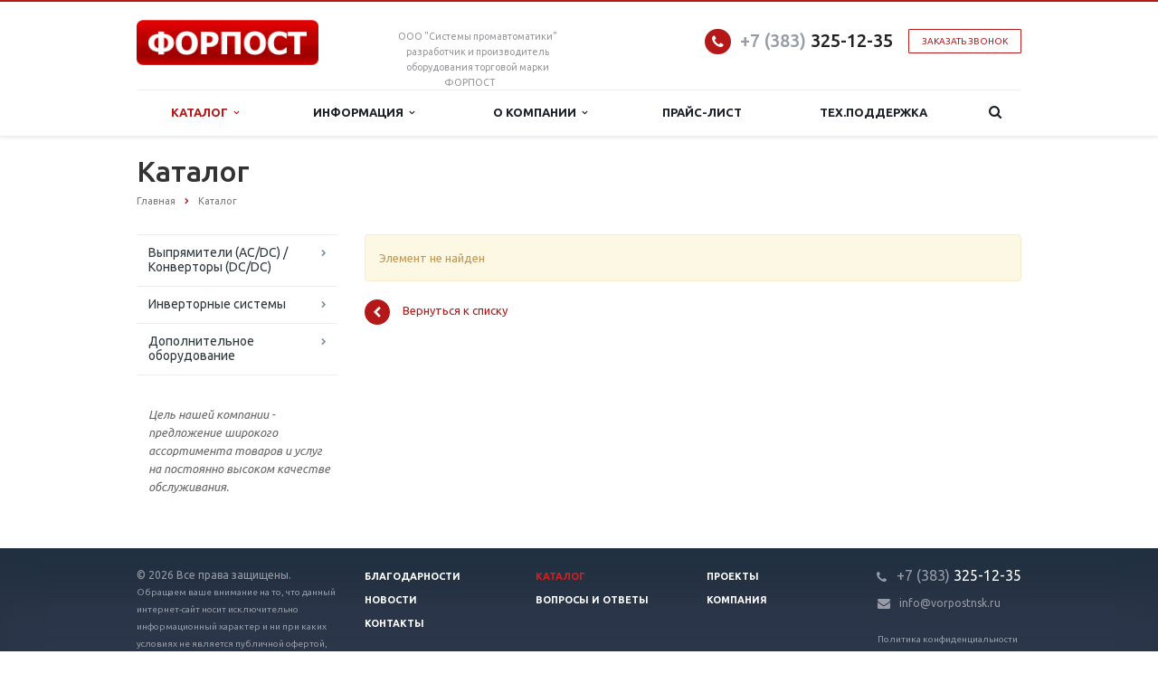

--- FILE ---
content_type: text/html; charset=windows-1251
request_url: https://vorpostnsk.ru/catalog/ibap/60v/ibep-forpost-60v-12-24-a/ibep-220-48-60-b-12a-1-3u/
body_size: 8122
content:
<!DOCTYPE html>
<html class="  ">
	<head>
						<title>Каталог - ФОРПОСТ - Источники бесперебойного питания ИБЭП Форпост. ИБП, инверторы, UPS.</title>
		<meta name="viewport" content="width=device-width, initial-scale=1.0">
		<link href='https://fonts.googleapis.com/css?family=Open+Sans:300italic,400italic,600italic,700italic,800italic,400,300,600,700,800&subset=latin,cyrillic-ext' rel='stylesheet' type='text/css'>
		<link href='https://fonts.googleapis.com/css?family=Ubuntu:400,700italic,700,500italic,500,400italic,300,300italic&subset=latin,cyrillic-ext' rel='stylesheet' type='text/css'>
																<meta http-equiv="Content-Type" content="text/html; charset=windows-1251" />
<meta name="keywords" content="источники питания" />
<meta name="description" content="Компания специализируется на оказании широкого спектра услуг как для корпоративных клиентов так и для частных лиц. Профессионализм и ответственность ключевые преимущества нашей компании." />
<link href="/bitrix/js/ui/design-tokens/dist/ui.design-tokens.min.css?170301960022029" type="text/css"  rel="stylesheet" />
<link href="/bitrix/js/ui/fonts/opensans/ui.font.opensans.min.css?16671636002320" type="text/css"  rel="stylesheet" />
<link href="/bitrix/js/main/popup/dist/main.popup.bundle.min.css?170301960026598" type="text/css"  rel="stylesheet" />
<link href="/bitrix/cache/css/s1/aspro-scorp/template_c60d585a54555e59cb09191402571b4d/template_c60d585a54555e59cb09191402571b4d_v1.css?1745023048283200" type="text/css"  data-template-style="true" rel="stylesheet" />
<script type="text/javascript">if(!window.BX)window.BX={};if(!window.BX.message)window.BX.message=function(mess){if(typeof mess==='object'){for(let i in mess) {BX.message[i]=mess[i];} return true;}};</script>
<script type="text/javascript">(window.BX||top.BX).message({'JS_CORE_LOADING':'Загрузка...','JS_CORE_NO_DATA':'- Нет данных -','JS_CORE_WINDOW_CLOSE':'Закрыть','JS_CORE_WINDOW_EXPAND':'Развернуть','JS_CORE_WINDOW_NARROW':'Свернуть в окно','JS_CORE_WINDOW_SAVE':'Сохранить','JS_CORE_WINDOW_CANCEL':'Отменить','JS_CORE_WINDOW_CONTINUE':'Продолжить','JS_CORE_H':'ч','JS_CORE_M':'м','JS_CORE_S':'с','JSADM_AI_HIDE_EXTRA':'Скрыть лишние','JSADM_AI_ALL_NOTIF':'Показать все','JSADM_AUTH_REQ':'Требуется авторизация!','JS_CORE_WINDOW_AUTH':'Войти','JS_CORE_IMAGE_FULL':'Полный размер'});</script>

<script type="text/javascript" src="/bitrix/js/main/core/core.min.js?1703019600219752"></script>

<script>BX.setJSList(['/bitrix/js/main/core/core_ajax.js','/bitrix/js/main/core/core_promise.js','/bitrix/js/main/polyfill/promise/js/promise.js','/bitrix/js/main/loadext/loadext.js','/bitrix/js/main/loadext/extension.js','/bitrix/js/main/polyfill/promise/js/promise.js','/bitrix/js/main/polyfill/find/js/find.js','/bitrix/js/main/polyfill/includes/js/includes.js','/bitrix/js/main/polyfill/matches/js/matches.js','/bitrix/js/ui/polyfill/closest/js/closest.js','/bitrix/js/main/polyfill/fill/main.polyfill.fill.js','/bitrix/js/main/polyfill/find/js/find.js','/bitrix/js/main/polyfill/matches/js/matches.js','/bitrix/js/main/polyfill/core/dist/polyfill.bundle.js','/bitrix/js/main/core/core.js','/bitrix/js/main/polyfill/intersectionobserver/js/intersectionobserver.js','/bitrix/js/main/lazyload/dist/lazyload.bundle.js','/bitrix/js/main/polyfill/core/dist/polyfill.bundle.js','/bitrix/js/main/parambag/dist/parambag.bundle.js']);
</script>
<script type="text/javascript">(window.BX||top.BX).message({'LANGUAGE_ID':'ru','FORMAT_DATE':'DD.MM.YYYY','FORMAT_DATETIME':'DD.MM.YYYY HH:MI:SS','COOKIE_PREFIX':'BITRIX_SM','SERVER_TZ_OFFSET':'25200','UTF_MODE':'N','SITE_ID':'s1','SITE_DIR':'/','USER_ID':'','SERVER_TIME':'1769794021','USER_TZ_OFFSET':'0','USER_TZ_AUTO':'Y','bitrix_sessid':'52fc684eb0f86972945d1e31237448d1'});</script>


<script type="text/javascript"  src="/bitrix/cache/js/s1/aspro-scorp/kernel_main/kernel_main_v1.js?176746054290267"></script>
<script type="text/javascript" src="/bitrix/js/main/jquery/jquery-1.12.4.min.js?166716360097163"></script>
<script type="text/javascript" src="/bitrix/js/main/popup/dist/main.popup.bundle.min.js?170301960065670"></script>
<script type="text/javascript" src="/bitrix/js/main/ajax.min.js?146300040022194"></script>
<script type="text/javascript">BX.setJSList(['/bitrix/js/main/core/core_fx.js','/bitrix/js/main/pageobject/pageobject.js','/bitrix/js/main/core/core_window.js','/bitrix/js/main/session.js','/bitrix/templates/aspro-scorp/js/jquery.actual.min.js','/bitrix/templates/aspro-scorp/js/before.js','/bitrix/templates/aspro-scorp/js/jquery.fancybox.js','/bitrix/templates/aspro-scorp/js/blink.js','/bitrix/templates/aspro-scorp/vendor/jquery.easing.js','/bitrix/templates/aspro-scorp/vendor/jquery.appear.js','/bitrix/templates/aspro-scorp/vendor/jquery.cookie.js','/bitrix/templates/aspro-scorp/vendor/bootstrap.js','/bitrix/templates/aspro-scorp/vendor/flexslider/jquery.flexslider-min.js','/bitrix/templates/aspro-scorp/vendor/jquery.validate.min.js','/bitrix/templates/aspro-scorp/js/jquery.uniform.min.js','/bitrix/templates/aspro-scorp/js/jqModal.js','/bitrix/templates/aspro-scorp/js/detectmobilebrowser.js','/bitrix/templates/aspro-scorp/js/general.js','/bitrix/templates/aspro-scorp/js/custom.js','/bitrix/components/bitrix/search.title/script.js','/bitrix/templates/aspro-scorp/js/jquery.inputmask.bundle.min.js']);</script>
<script type="text/javascript">BX.setCSSList(['/bitrix/templates/aspro-scorp/css/bootstrap.css','/bitrix/templates/aspro-scorp/css/fonts/font-awesome/css/font-awesome.min.css','/bitrix/templates/aspro-scorp/vendor/flexslider/flexslider.css','/bitrix/templates/aspro-scorp/css/jquery.fancybox.css','/bitrix/templates/aspro-scorp/css/theme-elements.css','/bitrix/templates/aspro-scorp/css/theme-responsive.css','/bitrix/templates/.default/ajax/ajax.css','/bitrix/templates/aspro-scorp/styles.css','/bitrix/templates/aspro-scorp/template_styles.css','/bitrix/templates/aspro-scorp/css/responsive.css','/bitrix/templates/aspro-scorp/themes/3/colors.css','/bitrix/templates/aspro-scorp/css/custom.css']);</script>
<script>BX.message({'JS_REQUIRED':'Заполните это поле!','JS_FORMAT':'Неверный формат!','JS_FILE_EXT':'Недопустимое расширение файла!','JS_PASSWORD_COPY':'Пароли не совпадают!','JS_PASSWORD_LENGTH':'Минимум 6 символов!','JS_ERROR':'Неверно заполнено поле!','JS_FILE_SIZE':'Максимальный размер 5мб!','JS_FILE_BUTTON_NAME':'Выберите файл','JS_FILE_DEFAULT':'Файл не найден','JS_DATE':'Некорректная дата!','S_CALLBACK':'Заказать звонок','ERROR_INCLUDE_MODULE_SCORP_TITLE':'Ошибка подключения модуля &laquo;Аспро: Корпоративный сайт современной компании&raquo;','ERROR_INCLUDE_MODULE_SCORP_TEXT':'Ошибка подключения модуля &laquo;Аспро: Корпоративный сайт современной компании&raquo;.<br />Пожалуйста установите модуль и повторите попытку','S_SERVICES':'Наши услуги','S_SERVICES_SHORT':'Услуги','S_TO_ALL_SERVICES':'Все услуги','S_CATALOG':'Каталог товаров','S_CATALOG_SHORT':'Каталог','S_TO_ALL_CATALOG':'Весь каталог','S_CATALOG_FAVORITES':'Наши товары','S_CATALOG_FAVORITES_SHORT':'Товары','S_NEWS':'Новости','S_TO_ALL_NEWS':'Все новости','S_COMPANY':'О компании','S_OTHER':'Прочее','S_CONTENT':'Контент'})</script>
<link rel="shortcut icon" href="/favicon.ico" type="image/x-icon" />
<link rel="apple-touch-icon" sizes="57x57" href="/bitrix/templates/aspro-scorp/themes/3/images/favicon_57.png" />
<link rel="apple-touch-icon" sizes="72x72" href="/bitrix/templates/aspro-scorp/themes/3/images/favicon_72.png" />
<style>.maxwidth-banner{max-width: auto;}</style>
<meta property="og:title" content="Каталог - ФОРПОСТ - Источники бесперебойного питания ИБЭП Форпост. ИБП, инверторы, UPS." />
<meta property="og:type" content="article" />
<meta property="og:image" content="/logo.png" />
<link rel="image_src" href="/logo.png"  />
<meta property="og:url" content="/catalog/ibap/60v/ibep-forpost-60v-12-24-a/ibep-220-48-60-b-12a-1-3u/" />
<meta property="og:description" content="Компания специализируется на оказании широкого спектра услуг как для корпоративных клиентов так и для частных лиц. Профессионализм и ответственность ключевые преимущества нашей компании." />



<script type="text/javascript"  src="/bitrix/cache/js/s1/aspro-scorp/template_a6aca43e408de0c6b82ef71d9ae5f218/template_a6aca43e408de0c6b82ef71d9ae5f218_v1.js?1745023048261318"></script>
<script type="text/javascript">var _ba = _ba || []; _ba.push(["aid", "d194a5e997d6cc639e86c28791d7c519"]); _ba.push(["host", "vorpostnsk.ru"]); (function() {var ba = document.createElement("script"); ba.type = "text/javascript"; ba.async = true;ba.src = (document.location.protocol == "https:" ? "https://" : "http://") + "bitrix.info/ba.js";var s = document.getElementsByTagName("script")[0];s.parentNode.insertBefore(ba, s);})();</script>


																		
																					</head>
	<body>
				<div id="panel"></div>
						<script type='text/javascript'>
		var arScorpOptions = ({
			'SITE_DIR' : '/',
			'SITE_ID' : 's1',
			'SITE_TEMPLATE_PATH' : '/bitrix/templates/aspro-scorp',
			'THEME' : ({
				'THEME_SWITCHER' : 'N',
				'BASE_COLOR' : '3',
				'BASE_COLOR_CUSTOM' : '',
				'TOP_MENU' : 'LIGHT',
				'TOP_MENU_FIXED' : 'Y',
				'COLORED_LOGO' : 'Y',
				'SIDE_MENU' : 'LEFT',
				'SCROLLTOTOP_TYPE' : 'ROUND_COLOR',
				'SCROLLTOTOP_POSITION' : 'PADDING',
				'USE_CAPTCHA_FORM' : 'Y',
				'PHONE_MASK' : '+7 (999) 999-99-99',
				'VALIDATE_PHONE_MASK' : '^[+][0-9] [(][0-9]{3}[)] [0-9]{3}[-][0-9]{2}[-][0-9]{2}$',
				'DATE_MASK' : 'd.m.y',
				'DATE_PLACEHOLDER' : 'дд.мм.гггг',
				'VALIDATE_DATE_MASK' : '^[0-9]{1,2}\.[0-9]{1,2}\.[0-9]{4}$',
				'DATETIME_MASK' : 'd.m.y h:s',
				'DATETIME_PLACEHOLDER' : 'дд.мм.гггг чч:мм',
				'VALIDATE_DATETIME_MASK' : '^[0-9]{1,2}\.[0-9]{1,2}\.[0-9]{4} [0-9]{1,2}\:[0-9]{1,2}$',
				'VALIDATE_FILE_EXT' : 'png|jpg|jpeg|gif|doc|docx|xls|xlsx|txt|pdf|odt|rtf',
				'SOCIAL_VK' : 'http://vk.com/aspro74',
				'SOCIAL_FACEBOOK' : 'http://www.facebook.com/aspro74',
				'SOCIAL_TWITTER' : 'http://twitter.com/aspro_ru',
				'SOCIAL_YOUTUBE' : 'http://youtube.com/',
				'SOCIAL_ODNOKLASSNIKI' : '',
				'SOCIAL_GOOGLEPLUS' : '',
				'BANNER_WIDTH' : 'AUTO',
				'TEASERS_INDEX' : 'PICTURES',
				'CATALOG_INDEX' : 'Y',
				'CATALOG_FAVORITES_INDEX' : 'Y',
				'BIGBANNER_ANIMATIONTYPE' : 'SLIDE_HORIZONTAL',
				'BIGBANNER_SLIDESSHOWSPEED' : '5000',
				'BIGBANNER_ANIMATIONSPEED' : '600',
				'PARTNERSBANNER_SLIDESSHOWSPEED' : '5000',
				'PARTNERSBANNER_ANIMATIONSPEED' : '600',
			})
		});
		</script>
																				<div class="body ">
			<div class="body_media"></div>
			<header class="topmenu-LIGHT canfixed">
				<div class="logo_and_menu-row">
					<div class="logo-row row">
						<div class="maxwidth-theme">
							<div class="col-md-3 col-sm-4">
								<div class="logo colored">
									<a href="/"><img src="/logo.png" alt="ФОРПОСТ - Источники бесперебойного питания ИБЭП Форпост. ИБП, инверторы, UPS." title="ФОРПОСТ - Источники бесперебойного питания ИБЭП Форпост. ИБП, инверторы, UPS." /></a>								</div>
							</div>
							<div class="col-md-9 col-sm-8 col-xs-12">
								<div class="top-description col-md-4 hidden-sm hidden-xs">
									<span style="font-size: 8pt;">ООО "Системы промавтоматики" </span><br>
 &nbsp;&nbsp; <span style="font-size: 8pt;"> </span><span style="font-size: 10pt;"><span style="font-size: 8pt;">
разработчик и производитель </span><br>
 &nbsp;&nbsp; <span style="font-size: 8pt;">
оборудования торговой марки </span><br>
 &nbsp;&nbsp;&nbsp;&nbsp;&nbsp;&nbsp;&nbsp; &nbsp; &nbsp; &nbsp;&nbsp;&nbsp;&nbsp; <span style="font-size: 8pt;">
ФОРПОСТ</span></span><br>								</div>
								<div class="top-callback col-md-8">
									<div class="callback pull-right hidden-xs" data-event="jqm" data-param-id="24" data-name="callback">
										<span href="javascript:;" class="btn btn-default white btn-xs">Заказать звонок</span>
									</div>
									<div class="phone pull-right hidden-xs">
										<div class="phone-number">
											<i class="fa fa-phone"></i>
											<div><a href="tel:+73833251235"><span style="color: #969ba5;">+7 (383)</span>&nbsp;325-12-35</a></div>
										</div>
										<div class="phone-desc pull-right">
																					</div>
									</div>
									<div class="email pull-right">
										<i class="fa fa-envelope"></i>
										<div><a href="mailto:info@vorpostnsk.ru">info@vorpostnsk.ru</a></div>
									</div>
									<button class="btn btn-responsive-nav visible-xs" data-toggle="collapse" data-target=".nav-main-collapse">
										<i class="fa fa-bars"></i>
									</button>
								</div>
							</div>
						</div>
					</div>					<div class="menu-row row">
						<div class="maxwidth-theme">
							<div class="col-md-12">
								<div class="nav-main-collapse collapse">
									<div class="menu-only">
										<nav class="mega-menu">
												<div class="table-menu hidden-xs">
		<table>
			<tr>
														<td class="dropdown active">
						<div class="wrap">
							<a class="dropdown-toggle" href="/catalog/" title="Каталог">
								Каталог																	&nbsp;<i class="fa fa-angle-down"></i>
															</a>
															<span class="tail"></span>
								<ul class="dropdown-menu">
																													<li class="dropdown-submenu ">
											<a href="/catalog/vypramiteli_konvertory/" title="Выпрямители (AC/DC) / Конверторы (DC/DC) ">Выпрямители (AC/DC) / Конверторы (DC/DC) </a>
																							<ul class="dropdown-menu">
																																									<li class=" ">
															<a href="/catalog/vypramiteli_konvertory/ips_zvu/" title="ИПС ЗВУ">ИПС ЗВУ</a>
																													</li>
																																									<li class=" ">
															<a href="/catalog/vypramiteli_konvertory/ibep/" title="ИБЭП">ИБЭП</a>
																													</li>
																																									<li class=" ">
															<a href="/catalog/vypramiteli_konvertory/ips_r/" title="ИПС-R">ИПС-R</a>
																													</li>
																																									<li class=" ">
															<a href="/catalog/vypramiteli_konvertory/ips_f/" title="ИПС-F">ИПС-F</a>
																													</li>
																																									<li class=" ">
															<a href="/catalog/vypramiteli_konvertory/vdk/" title="ВДК">ВДК</a>
																													</li>
																									</ul>
																					</li>
																													<li class=" ">
											<a href="/catalog/invertor_systems/" title="Инверторные системы">Инверторные системы</a>
																					</li>
																													<li class=" ">
											<a href="/catalog/dopolnitelnoe-oborudovanie/" title="Дополнительное оборудование">Дополнительное оборудование</a>
																					</li>
																	</ul>
													</div>
					</td>
														<td class="dropdown ">
						<div class="wrap">
							<a class="dropdown-toggle" href="/info/" title="Информация">
								Информация																	&nbsp;<i class="fa fa-angle-down"></i>
															</a>
															<span class="tail"></span>
								<ul class="dropdown-menu">
																													<li class=" ">
											<a href="/info/sertifikaty-i-deklaratsii/" title="Сертификаты и декларации">Сертификаты и декларации</a>
																					</li>
																													<li class=" ">
											<a href="/info/rukovodstva-po-ekspluatatsii/" title="Руководства по эксплуатации">Руководства по эксплуатации</a>
																					</li>
																													<li class=" ">
											<a href="/info/programmnoe-obespechenie/" title="Программное обеспечение">Программное обеспечение</a>
																					</li>
																													<li class="dropdown-submenu ">
											<a href="/info/opisaniya-protokolov-svyazi/" title="Описания протоколов связи">Описания протоколов связи</a>
																							<ul class="dropdown-menu">
																																									<li class=" ">
															<a href="/info/opisaniya-protokolov-svyazi/ibepmb/" title="ИБЭП на основе УКУ 202.хх, УКУ 205">ИБЭП на основе УКУ 202.хх, УКУ 205</a>
																													</li>
																																									<li class=" ">
															<a href="/info/opisaniya-protokolov-svyazi/ibep-na-osnove-uku-207-14/" title="ИБЭП на основе УКУ 207.14">ИБЭП на основе УКУ 207.14</a>
																													</li>
																																									<li class=" ">
															<a href="/info/opisaniya-protokolov-svyazi/ips-s-vynosnym-uku/" title="ИПС с выносным УКУ (УКУ 207.11, УКУ 207.13, УКУ 207.15)">ИПС с выносным УКУ (УКУ 207.11, УКУ 207.13, УКУ 207.15)</a>
																													</li>
																																									<li class=" ">
															<a href="/info/opisaniya-protokolov-svyazi/ipsmb/" title="Регулируемые ИПС на основе УКУ 207.14">Регулируемые ИПС на основе УКУ 207.14</a>
																													</li>
																																									<li class=" ">
															<a href="/info/opisaniya-protokolov-svyazi/invertory-i-baypasy/" title="Инверторные системы на основе УКУ 207.12">Инверторные системы на основе УКУ 207.12</a>
																													</li>
																																									<li class=" ">
															<a href="/info/opisaniya-protokolov-svyazi/bpscan/" title="Контроллер объекта КО5">Контроллер объекта КО5</a>
																													</li>
																																									<li class=" ">
															<a href="/info/opisaniya-protokolov-svyazi/bps/index.php" title="БПС">БПС</a>
																													</li>
																									</ul>
																					</li>
																													<li class=" ">
											<a href="/info/news/" title="Новости">Новости</a>
																					</li>
																													<li class=" ">
											<a href="/info/remont.php" title="Ремонт">Ремонт</a>
																					</li>
																													<li class=" ">
											<a href="/info/obzor-i-podbor-produktsii/index.php" title="Обзор и подбор оборудования">Обзор и подбор оборудования</a>
																					</li>
																	</ul>
													</div>
					</td>
														<td class="dropdown ">
						<div class="wrap">
							<a class="dropdown-toggle" href="/company/" title="О компании">
								О компании																	&nbsp;<i class="fa fa-angle-down"></i>
															</a>
															<span class="tail"></span>
								<ul class="dropdown-menu">
																													<li class=" ">
											<a href="/company/dilery.php" title="Дилеры">Дилеры</a>
																					</li>
																													<li class=" ">
											<a href="/contacts/" title="Контакты">Контакты</a>
																					</li>
																	</ul>
													</div>
					</td>
														<td class=" ">
						<div class="wrap">
							<a class="" href="/price/po_zaprosu.php" title="Прайс-лист">
								Прайс-лист															</a>
													</div>
					</td>
														<td class=" ">
						<div class="wrap">
							<a class="" href="https://ntc-sgep.okdesk.ru" title="Тех.поддержка">
								Тех.поддержка															</a>
													</div>
					</td>
								<td class="dropdown js-dropdown nosave" style="display:none;">
					<div class="wrap">
						<a class="dropdown-toggle more-items" href="#">
							<span>...</span>
						</a>
						<span class="tail"></span>
						<ul class="dropdown-menu"></ul>
					</div>
				</td>
				<td class="search-item nosave">
					<div class="wrap">
						<a href="#">
							<i class="fa fa-search"></i>
						</a>
					</div>
				</td>
			</tr>
		</table>
	</div>
	<ul class="nav nav-pills responsive-menu visible-xs" id="mainMenu">
								<li class="dropdown active">
				<a class="dropdown-toggle" href="/catalog/" title="Каталог">
					Каталог											<i class="fa fa-angle-down"></i>
									</a>
									<ul class="dropdown-menu">
																				<li class="dropdown-submenu dropdown-toggle ">
								<a href="/catalog/vypramiteli_konvertory/" title="Выпрямители (AC/DC) / Конверторы (DC/DC) ">
									Выпрямители (AC/DC) / Конверторы (DC/DC) 																			&nbsp;<i class="fa fa-angle-down"></i>
																	</a>
																	<ul class="dropdown-menu">
																																<li class=" ">
												<a href="/catalog/vypramiteli_konvertory/ips_zvu/" title="ИПС ЗВУ">
													ИПС ЗВУ																									</a>
																							</li>
																																<li class=" ">
												<a href="/catalog/vypramiteli_konvertory/ibep/" title="ИБЭП">
													ИБЭП																									</a>
																							</li>
																																<li class=" ">
												<a href="/catalog/vypramiteli_konvertory/ips_r/" title="ИПС-R">
													ИПС-R																									</a>
																							</li>
																																<li class=" ">
												<a href="/catalog/vypramiteli_konvertory/ips_f/" title="ИПС-F">
													ИПС-F																									</a>
																							</li>
																																<li class=" ">
												<a href="/catalog/vypramiteli_konvertory/vdk/" title="ВДК">
													ВДК																									</a>
																							</li>
																			</ul>
															</li>
																				<li class=" ">
								<a href="/catalog/invertor_systems/" title="Инверторные системы">
									Инверторные системы																	</a>
															</li>
																				<li class=" ">
								<a href="/catalog/dopolnitelnoe-oborudovanie/" title="Дополнительное оборудование">
									Дополнительное оборудование																	</a>
															</li>
											</ul>
							</li>
								<li class="dropdown ">
				<a class="dropdown-toggle" href="/info/" title="Информация">
					Информация											<i class="fa fa-angle-down"></i>
									</a>
									<ul class="dropdown-menu">
																				<li class=" ">
								<a href="/info/sertifikaty-i-deklaratsii/" title="Сертификаты и декларации">
									Сертификаты и декларации																	</a>
															</li>
																				<li class=" ">
								<a href="/info/rukovodstva-po-ekspluatatsii/" title="Руководства по эксплуатации">
									Руководства по эксплуатации																	</a>
															</li>
																				<li class=" ">
								<a href="/info/programmnoe-obespechenie/" title="Программное обеспечение">
									Программное обеспечение																	</a>
															</li>
																				<li class="dropdown-submenu dropdown-toggle ">
								<a href="/info/opisaniya-protokolov-svyazi/" title="Описания протоколов связи">
									Описания протоколов связи																			&nbsp;<i class="fa fa-angle-down"></i>
																	</a>
																	<ul class="dropdown-menu">
																																<li class=" ">
												<a href="/info/opisaniya-protokolov-svyazi/ibepmb/" title="ИБЭП на основе УКУ 202.хх, УКУ 205">
													ИБЭП на основе УКУ 202.хх, УКУ 205																									</a>
																							</li>
																																<li class=" ">
												<a href="/info/opisaniya-protokolov-svyazi/ibep-na-osnove-uku-207-14/" title="ИБЭП на основе УКУ 207.14">
													ИБЭП на основе УКУ 207.14																									</a>
																							</li>
																																<li class=" ">
												<a href="/info/opisaniya-protokolov-svyazi/ips-s-vynosnym-uku/" title="ИПС с выносным УКУ (УКУ 207.11, УКУ 207.13, УКУ 207.15)">
													ИПС с выносным УКУ (УКУ 207.11, УКУ 207.13, УКУ 207.15)																									</a>
																							</li>
																																<li class=" ">
												<a href="/info/opisaniya-protokolov-svyazi/ipsmb/" title="Регулируемые ИПС на основе УКУ 207.14">
													Регулируемые ИПС на основе УКУ 207.14																									</a>
																							</li>
																																<li class=" ">
												<a href="/info/opisaniya-protokolov-svyazi/invertory-i-baypasy/" title="Инверторные системы на основе УКУ 207.12">
													Инверторные системы на основе УКУ 207.12																									</a>
																							</li>
																																<li class=" ">
												<a href="/info/opisaniya-protokolov-svyazi/bpscan/" title="Контроллер объекта КО5">
													Контроллер объекта КО5																									</a>
																							</li>
																																<li class=" ">
												<a href="/info/opisaniya-protokolov-svyazi/bps/index.php" title="БПС">
													БПС																									</a>
																							</li>
																			</ul>
															</li>
																				<li class=" ">
								<a href="/info/news/" title="Новости">
									Новости																	</a>
															</li>
																				<li class=" ">
								<a href="/info/remont.php" title="Ремонт">
									Ремонт																	</a>
															</li>
																				<li class=" ">
								<a href="/info/obzor-i-podbor-produktsii/index.php" title="Обзор и подбор оборудования">
									Обзор и подбор оборудования																	</a>
															</li>
											</ul>
							</li>
								<li class="dropdown ">
				<a class="dropdown-toggle" href="/company/" title="О компании">
					О компании											<i class="fa fa-angle-down"></i>
									</a>
									<ul class="dropdown-menu">
																				<li class=" ">
								<a href="/company/dilery.php" title="Дилеры">
									Дилеры																	</a>
															</li>
																				<li class=" ">
								<a href="/contacts/" title="Контакты">
									Контакты																	</a>
															</li>
											</ul>
							</li>
								<li class=" ">
				<a class="" href="/price/po_zaprosu.php" title="Прайс-лист">
					Прайс-лист									</a>
							</li>
								<li class=" ">
				<a class="" href="https://ntc-sgep.okdesk.ru" title="Тех.поддержка">
					Тех.поддержка									</a>
							</li>
				<div class="search">
			<div class="search-input-div">
				<input class="search-input" type="text" autocomplete="off" maxlength="50" size="40" placeholder="Найти" value="" name="q">
			</div>
			<div class="search-button-div">
				<button class="btn btn-search btn-default" value="Найти" name="s" type="submit">Найти</button>
			</div>
		</div>
	</ul>
										</nav>
									</div>
								</div>
							</div>						</div>
						<style type="text/css">
.bx_searche .bx_image{width: 25px;	height: 25px;}
.bx_searche .bx_img_element{width: 45px;	height: 36px;}
.bx_searche .bx_item_block{min-height: 35px;line-height: 35px;
</style>
	<div class="search hide" id="title-search">
		<div class="maxwidth-theme">
			<div class="col-md-12">
				<form action="/search/">
					<div class="search-input-div">
						<input class="search-input" id="title-search-input" type="text" name="q" value="" placeholder="Найти" size="40" maxlength="50" autocomplete="off" />
					</div>
					<div class="search-button-div">
						<button class="btn btn-search btn-default" type="submit" name="s" value="Найти">Найти</button>
						<span class="fa fa-close"></span>
					</div>
				</form>
			</div>
		</div>
	</div>
<script type="text/javascript">
	var jsControl = new JCTitleSearch({
		//'WAIT_IMAGE': '/bitrix/themes/.default/images/wait.gif',
		'AJAX_PAGE' : '/catalog/ibap/60v/ibep-forpost-60v-12-24-a/ibep-220-48-60-b-12a-1-3u/',
		'CONTAINER_ID': 'title-search',
		'INPUT_ID': 'title-search-input',
		'MIN_QUERY_LEN': 2
	});
</script>					</div>				</div>
				<div class="line-row visible-xs"></div>
			</header>			
			<div role="main" class="main">
													<section class="page-top">
						<div class="row">
							<div class="maxwidth-theme">
								<div class="col-md-12">
									<div class="row">
										<div class="col-md-12">
											<h1>Каталог</h1>
										</div>
									</div>
									<div class="row">
										<div class="col-md-12">
											<ul class="breadcrumb"><li itemscope="" itemtype="http://data-vocabulary.org/Breadcrumb"><a href="/" title="Главная" itemprop="url"><span itemprop="title">Главная</span></a></li><li itemscope="" itemtype="http://data-vocabulary.org/Breadcrumb"><a href="/catalog/" title="Каталог" itemprop="url"><span itemprop="title">Каталог</span></a></li></ul>										</div>
									</div>
								</div>
							</div>
						</div>
					</section>
				
				<div class="container page_catalogibap60vibep-forpost-60v-12-24-aibep-220-48-60-b-12a-1-3u">
											<div class="row">
							<div class="maxwidth-theme">
																	<div class="col-md-3 col-sm-3 col-xs-4 left-menu-md">
											<aside class="sidebar">
		<ul class="nav nav-list side-menu">
							<li class=" child">
					<a href="/catalog/vypramiteli_konvertory/">Выпрямители (AC/DC) / Конверторы (DC/DC) </a>
													</li>
							<li class=" ">
					<a href="/catalog/invertor_systems/">Инверторные системы</a>
													</li>
							<li class=" ">
					<a href="/catalog/dopolnitelnoe-oborudovanie/">Дополнительное оборудование</a>
													</li>
					</ul>
	</aside>
										<div class="sidearea">
																						<div style="padding:0 7px 0 13px;color:#666666;"><i>Цель нашей компании - предложение широкого ассортимента товаров и услуг на постоянно высоком качестве обслуживания.</i></div>
										</div>
									</div>
									<div class="col-md-9 col-sm-9 col-xs-8 content-md">
																			<div class="alert alert-warning">Элемент не найден</div>
<div style="clear:both"></div>
<a class="back-url" href="/catalog/"><i class="fa fa-chevron-left"></i>Вернуться к списку</a>																																</div>																					</div>						</div>															</div>							</div>		</div>		<footer id="footer">
			<div class="container">
				<div class="row">
					<div class="maxwidth-theme">
						<div class="col-md-3 hidden-sm hidden-xs">
							<div class="copy">
								&copy; 2026 Все права защищены.
<p><font size="1">Обращаем ваше внимание на то, что данный интернет-сайт носит исключительно информационный характер и ни при каких условиях не является публичной офертой, определяемой положениями Статьи 437 (2) Гражданского кодекса Российской Федерации. Для получения подробной информации о наличии и стоимости указанных товаров и (или) услуг, вы можете уточнить по телефону или по электронной почте.</font></p>
							</div>
							<div id="bx-composite-banner"></div>
						</div>
						<div class="col-md-9 col-sm-12">
							<div class="row">
								<div class="col-md-9 col-sm-9">
										<div class="bottom-menu">
		<div class="items row">
											<div class="col-md-4 col-sm-6">
					<div class="item">
						<div class="title">
															<a href="/info/thanks">Благодарности</a>
													</div>
					</div>
				</div>
											<div class="col-md-4 col-sm-6">
					<div class="item active">
						<div class="title">
															<a href="/catalog/">Каталог</a>
													</div>
					</div>
				</div>
											<div class="col-md-4 col-sm-6">
					<div class="item">
						<div class="title">
															<a href="/projects/">Проекты</a>
													</div>
					</div>
				</div>
											<div class="col-md-4 col-sm-6">
					<div class="item">
						<div class="title">
															<a href="/info/news/">Новости</a>
													</div>
					</div>
				</div>
											<div class="col-md-4 col-sm-6">
					<div class="item">
						<div class="title">
															<a href="/info/faq/">Вопросы и ответы</a>
													</div>
					</div>
				</div>
											<div class="col-md-4 col-sm-6">
					<div class="item">
						<div class="title">
															<a href="/company/">Компания</a>
													</div>
					</div>
				</div>
											<div class="col-md-4 col-sm-6">
					<div class="item">
						<div class="title">
															<a href="/contacts/">Контакты</a>
													</div>
					</div>
				</div>
											<div class="col-md-4 col-sm-6">
					<div class="item">
						<div class="title">
															<a href="/services/"></a>
													</div>
					</div>
				</div>
					</div>
	</div>
								</div>
								<div class="col-md-3 col-sm-3">
									<div class="info">
										<div class="phone">
											<i class="fa fa-phone"></i> 
											<a href="tel:+73833251235"><span style="color: #969ba5;">+7 (383)</span>&nbsp;325-12-35</a>										</div>
										<div class="email">
											<i class="fa fa-envelope"></i>
											<a href="mailto:info@vorpostnsk.ru">info@vorpostnsk.ru</a>										</div>
                                        <div class="privacy_policy">
                                            <a href="/privacy-policy/" target="_blank">Политика конфиденциальности</a>                                        </div>
									</div>
									<div class="social">
																			</div>
								</div>
							</div>
						</div>
						<div class="col-sm-3 hidden-md hidden-lg">
							<div class="copy">
								&copy; 2026 Все права защищены.
<p><font size="1">Обращаем ваше внимание на то, что данный интернет-сайт носит исключительно информационный характер и ни при каких условиях не является публичной офертой, определяемой положениями Статьи 437 (2) Гражданского кодекса Российской Федерации. Для получения подробной информации о наличии и стоимости указанных товаров и (или) услуг, вы можете уточнить по телефону или по электронной почте.</font></p>
							</div>
							<div id="bx-composite-banner"></div>
						</div>
					</div>
				</div>
			</div>
		</footer>
		<div class="bx_areas">
					</div>
			<script>(function(w,d,s,l,i){w[l]=w[l]||[];var objg={event:'g'+'tm.js'};objg['gt'+'m.start']=new Date().getTime();w[l].push(objg);var f=d.getElementsByTagName(s)[0],j=d.createElement(s),dl=l!='dataLayer'?'&l='+l:'';j.async=true;j.src='https://www.goo'+'gleta'+'gman'+'ager.com/g'+'tm.js?id='+i+dl;f.parentNode.insertBefore(j,f);})(window,document,'script','dataLayer','GT'+'M-P7'+'RH3'+'NW9');</script><script>(function(w,d,s,l,i){w[l]=w[l]||[];w[l].push({'gtm.start':new Date().getTime(),event:'gtm.js'});var f=d.getElementsByTagName(s)[0],j=d.createElement(s),dl=l!='dataLayer'?'&l='+l:'';j.async=true;j.src='https://www.googletagmanager.com/gtm.js?id='+i+dl;f.parentNode.insertBefore(j,f);})(window,document,'script','dataLayer','GTM-5Q84VW3P');</script></body>
</html>

--- FILE ---
content_type: text/css
request_url: https://vorpostnsk.ru/bitrix/cache/css/s1/aspro-scorp/template_c60d585a54555e59cb09191402571b4d/template_c60d585a54555e59cb09191402571b4d_v1.css?1745023048283200
body_size: 283200
content:


/* Start:/bitrix/templates/aspro-scorp/css/bootstrap.css?1463000400114216*/
/*!
 * Bootstrap v3.0.0
 *
 * Copyright 2013 Twitter, Inc
 * Licensed under the Apache License v2.0
 * http://www.apache.org/licenses/LICENSE-2.0
 *
 * Designed and built with all the love in the world @twitter by @mdo and @fat.
 */

textarea.bxeditor-textarea { line-height: normal !important; }
 
/*! normalize.css v2.1.3 | MIT License | git.io/normalize */
article,
aside,
details,
figcaption,
figure,
footer,
header,
hgroup,
main,
nav,
section,
summary {
  display: block;
}
audio,
canvas,
video {
  display: inline-block;
}
audio:not([controls]) {
  display: none;
  height: 0;
}
[hidden],
template {
  display: none;
}
html {
  font-family: sans-serif;
  -ms-text-size-adjust: 100%;
  -webkit-text-size-adjust: 100%;
}
body {
  margin: 0;
}
a {
  background: transparent;
}
a:focus {
  outline: thin dotted;
}
a:active,
a:hover {
  outline: 0;
}
h1 {
  font-size: 2em;
  margin: 0.67em 0;
}
abbr[title] {
  border-bottom: 1px dotted;
}
b,
strong {
  font-weight: bold;
}
dfn {
  font-style: italic;
}
hr {
  -moz-box-sizing: content-box;
  box-sizing: content-box;
  height: 0;
}
mark {
  background: #ff0;
  color: #000;
}
code,
kbd,
pre,
samp {
  font-family: monospace, serif;
  font-size: 1em;
}
pre {
  white-space: pre-wrap;
}
q {
  quotes: "\201C" "\201D" "\2018" "\2019";
}
small {
  font-size: 80%;
}
sub,
sup {
  font-size: 75%;
  line-height: 0;
  position: relative;
  vertical-align: baseline;
}
sup {
  top: -0.5em;
}
sub {
  bottom: -0.25em;
}
img {
  border: 0;
}
svg:not(:root) {
  overflow: hidden;
}
figure {
  margin: 0;
}
fieldset {
  border: 1px solid #c0c0c0;
  margin: 0 2px;
  padding: 0.35em 0.625em 0.75em;
}
legend {
  border: 0;
  padding: 0;
}
button,
input,
select,
textarea {
  font-family: inherit;
  font-size: 100%;
  margin: 0;
}
button,
input {
  line-height: normal;
}
button,
select {
  text-transform: none;
}
button,
html input[type="button"],
input[type="reset"],
input[type="submit"] {
  -webkit-appearance: button;
  cursor: pointer;
}
button[disabled],
html input[disabled] {
  cursor: default;
}
input[type="checkbox"],
input[type="radio"] {
  box-sizing: border-box;
  padding: 0;
}
input[type="search"] {
  -webkit-appearance: textfield;
  -moz-box-sizing: content-box;
  -webkit-box-sizing: content-box;
  box-sizing: content-box;
}
input[type="search"]::-webkit-search-cancel-button,
input[type="search"]::-webkit-search-decoration {
  -webkit-appearance: none;
}
button::-moz-focus-inner,
input::-moz-focus-inner {
  border: 0;
  padding: 0;
}
textarea {
  overflow: auto;
  vertical-align: top;
}
table {
  border-collapse: collapse;
  border-spacing: 0;
}
@media print {
  * {
    text-shadow: none !important;
    color: #000 !important;
    background: transparent !important;
    box-shadow: none !important;
  }
  a,
  a:visited {
    text-decoration: underline;
  }
  a[href]:after {
    content: " (" attr(href) ")";
  }
  abbr[title]:after {
    content: " (" attr(title) ")";
  }
  a[href^="javascript:"]:after,
  a[href^="#"]:after {
    content: "";
  }
  pre,
  blockquote {
    border: 1px solid #999;
    page-break-inside: avoid;
  }
  thead {
    display: table-header-group;
  }
  tr,
  img {
    page-break-inside: avoid;
  }
  img {
    max-width: 100% !important;
  }
  @page  {
    margin: 2cm .5cm;
  }
  p,
  h2,
  h3 {
    orphans: 3;
    widows: 3;
  }
  h2,
  h3 {
    page-break-after: avoid;
  }
  select {
    background: #fff !important;
  }
  .navbar {
    display: none;
  }
  .table td,
  .table th {
    background-color: #fff !important;
  }
  .btn > .caret,
  .dropup > .btn > .caret {
    border-top-color: #000 !important;
  }
  .label {
    border: 1px solid #000;
  }
  .table {
    border-collapse: collapse !important;
  }
  .table-bordered th,
  .table-bordered td {
    border: 1px solid #ddd !important;
  }
}
*,
*:before,
*:after {
  -webkit-box-sizing: border-box;
  -moz-box-sizing: border-box;
  box-sizing: border-box;
}
html {
  font-size: 62.5%;
  -webkit-tap-highlight-color: rgba(0, 0, 0, 0);
}
body {
  font-family: "Open Sans", Helvetica, Arial, sans-serif;
  font-size: 14px;
  line-height: 1.428571429;
  color: #333333;
  background-color: #ffffff;
}
input,
button,
select,
textarea {
  font-family: inherit;
  font-size: inherit;
  line-height: inherit;
}
a {
  color: #cccccc;
  text-decoration: none;
}
a:hover,
a:focus {
  color: #a6a6a6;
  text-decoration: underline;
}
a:focus {
  outline: thin dotted #333;
  outline: 5px auto -webkit-focus-ring-color;
  outline-offset: -2px;
}
img {
  vertical-align: middle;
}
.img-responsive {
  display: block;
  max-width: 100%;
  height: auto;
}
.img-rounded {
  border-radius: 6px;
}
.img-thumbnail {
  padding: 4px;
  line-height: 1.428571429;
  background-color: #ffffff;
  border: 1px solid #dddddd;
  border-radius: 4px;
  -webkit-transition: all 0.2s ease-in-out;
  transition: all 0.2s ease-in-out;
  display: inline-block;
  max-width: 100%;
  height: auto;
}
.img-circle {
  border-radius: 50%;
}
hr {
  margin-top: 20px;
  margin-bottom: 20px;
  border: 0;
  border-top: 1px solid #eeeeee;
}
.sr-only {
  position: absolute;
  width: 1px;
  height: 1px;
  margin: -1px;
  padding: 0;
  overflow: hidden;
  clip: rect(0, 0, 0, 0);
  border: 0;
}
p {
  margin: 0 0 10px;
}
.lead {
  margin-bottom: 20px;
  font-size: 16px;
  font-weight: 200;
  line-height: 1.4;
}
@media (min-width: 768px) {
  .lead {
    font-size: 21px;
  }
}
small,
.small {
  font-size: 85%;
}
cite {
  font-style: normal;
}
.text-muted {
  color: #999999;
}
.text-primary {
  color: #cccccc;
}
.text-primary:hover {
  color: #b3b3b3;
}
.text-warning {
  color: #c09853;
}
.text-warning:hover {
  color: #a47e3c;
}
.text-danger {
  color: #b94a48;
}
.text-danger:hover {
  color: #953b39;
}
.text-success {
  color: #468847;
}
.text-success:hover {
  color: #356635;
}
.text-info {
  color: #3a87ad;
}
.text-info:hover {
  color: #2d6987;
}
.text-left {
  text-align: left;
}
.text-right {
  text-align: right;
}
.text-center {
  text-align: center;
}
h1,
h2,
h3,
h4,
h5,
h6,
.h1,
.h2,
.h3,
.h4,
.h5,
.h6 {
  font-family: "Open Sans", Helvetica, Arial, sans-serif;
  font-weight: 500;
  line-height: 1.1;
  color: inherit;
}
h1 small,
h2 small,
h3 small,
h4 small,
h5 small,
h6 small,
.h1 small,
.h2 small,
.h3 small,
.h4 small,
.h5 small,
.h6 small,
h1 .small,
h2 .small,
h3 .small,
h4 .small,
h5 .small,
h6 .small,
.h1 .small,
.h2 .small,
.h3 .small,
.h4 .small,
.h5 .small,
.h6 .small {
  font-weight: normal;
  line-height: 1;
  color: #999999;
}
h1,
h2,
h3 {
  margin-top: 20px;
  margin-bottom: 10px;
}
h1 small,
h2 small,
h3 small,
h1 .small,
h2 .small,
h3 .small {
  font-size: 65%;
}
h4,
h5,
h6 {
  margin-top: 10px;
  margin-bottom: 10px;
}
h4 small,
h5 small,
h6 small,
h4 .small,
h5 .small,
h6 .small {
  font-size: 75%;
}
h1,
.h1 {
  font-size: 36px;
}
h2,
.h2 {
  font-size: 30px;
}
h3,
.h3 {
  font-size: 24px;
}
h4,
.h4 {
  font-size: 18px;
}
h5,
.h5 {
  font-size: 14px;
}
h6,
.h6 {
  font-size: 12px;
}
.page-header {
  padding-bottom: 9px;
  margin: 40px 0 20px;
  border-bottom: 1px solid #eeeeee;
}
ul,
ol {
  margin-top: 0;
  margin-bottom: 10px;
}
ul ul,
ol ul,
ul ol,
ol ol {
  margin-bottom: 0;
}
.list-unstyled {
  padding-left: 0;
  list-style: none;
}
.list-inline {
  padding-left: 0;
  list-style: none;
}
.list-inline > li {
  display: inline-block;
  padding-left: 5px;
  padding-right: 5px;
}
.list-inline > li:first-child {
  padding-left: 0;
}
dl {
  margin-bottom: 20px;
}
dt,
dd {
  line-height: 1.428571429;
}
dt {
  font-weight: bold;
}
dd {
  margin-left: 0;
}
@media (min-width: 768px) {
  .dl-horizontal dt {
    float: left;
    width: 160px;
    clear: left;
    text-align: right;
    overflow: hidden;
    text-overflow: ellipsis;
    white-space: nowrap;
  }
  .dl-horizontal dd {
    margin-left: 180px;
  }
  .dl-horizontal dd:before,
  .dl-horizontal dd:after {
    content: " ";
    /* 1 */
  
    display: table;
    /* 2 */
  
  }
  .dl-horizontal dd:after {
    clear: both;
  }
  .dl-horizontal dd:before,
  .dl-horizontal dd:after {
    content: " ";
    /* 1 */
  
    display: table;
    /* 2 */
  
  }
  .dl-horizontal dd:after {
    clear: both;
  }
}
abbr[title],
abbr[data-original-title] {
  cursor: help;
  border-bottom: 1px dotted #999999;
}
abbr.initialism {
  font-size: 90%;
  text-transform: uppercase;
}
blockquote {
  padding: 10px 20px;
  margin: 0 0 20px;
  border-left: 5px solid #eeeeee;
}
blockquote p {
  font-size: 17.5px;
  font-weight: 300;
  line-height: 1.25;
}
blockquote p:last-child {
  margin-bottom: 0;
}
blockquote small {
  display: block;
  line-height: 1.428571429;
  color: #999999;
}
blockquote small:before {
  content: '\2014 \00A0';
}
blockquote.pull-right {
  padding-right: 15px;
  padding-left: 0;
  border-right: 5px solid #eeeeee;
  border-left: 0;
}
blockquote.pull-right p,
blockquote.pull-right small,
blockquote.pull-right .small {
  text-align: right;
}
blockquote.pull-right small:before,
blockquote.pull-right .small:before {
  content: '';
}
blockquote.pull-right small:after,
blockquote.pull-right .small:after {
  content: '\00A0 \2014';
}
blockquote:before,
blockquote:after {
  content: "";
}
address {
  margin-bottom: 20px;
  font-style: normal;
  line-height: 1.428571429;
}
code,
kbd,
pre,
samp {
  font-family: Monaco, Menlo, Consolas, "Courier New", monospace;
}
code {
  padding: 2px 4px;
  font-size: 90%;
  color: #c7254e;
  background-color: #f9f2f4;
  white-space: nowrap;
  border-radius: 4px;
}
pre {
  display: block;
  padding: 9.5px;
  margin: 0 0 10px;
  font-size: 13px;
  line-height: 1.428571429;
  word-break: break-all;
  word-wrap: break-word;
  color: #333333;
  background-color: #f5f5f5;
  border: 1px solid #cccccc;
  border-radius: 4px;
}
pre code {
  padding: 0;
  font-size: inherit;
  color: inherit;
  white-space: pre-wrap;
  background-color: transparent;
  border-radius: 0;
}
.pre-scrollable {
  max-height: 340px;
  overflow-y: scroll;
}
.container {
  margin-right: auto;
  margin-left: auto;
  padding-left: 15px;
  padding-right: 15px;
}
.container:before,
.container:after {
  content: " ";
  /* 1 */

  display: table;
  /* 2 */

}
.container:after {
  clear: both;
}
.container:before,
.container:after {
  content: " ";
  /* 1 */

  display: table;
  /* 2 */

}
.container:after {
  clear: both;
}
.row {
  margin-left: -15px;
  margin-right: -15px;
}
.row:before,
.row:after {
  content: " ";
  /* 1 */

  display: table;
  /* 2 */

}
.row:after {
  clear: both;
}
.row:before,
.row:after {
  content: " ";
  /* 1 */

  display: table;
  /* 2 */

}
.row:after {
  clear: both;
}
.col-xs-1, .col-sm-1, .col-md-1, .col-lg-1, .col-xs-2, .col-sm-2, .col-md-2, .col-lg-2, .col-xs-3, .col-sm-3, .col-md-3, .col-lg-3, .col-xs-4, .col-sm-4, .col-md-4, .col-lg-4, .col-xs-5, .col-sm-5, .col-md-5, .col-lg-5, .col-xs-6, .col-sm-6, .col-md-6, .col-lg-6, .col-xs-7, .col-sm-7, .col-md-7, .col-lg-7, .col-xs-8, .col-sm-8, .col-md-8, .col-lg-8, .col-xs-9, .col-sm-9, .col-md-9, .col-lg-9, .col-xs-10, .col-sm-10, .col-md-10, .col-lg-10, .col-xs-11, .col-sm-11, .col-md-11, .col-lg-11, .col-xs-12, .col-sm-12, .col-md-12, .col-lg-12 {
  position: relative;
  min-height: 1px;
  padding-left: 15px;
  padding-right: 15px;
}
.col-xs-1, .col-xs-2, .col-xs-3, .col-xs-4, .col-xs-5, .col-xs-6, .col-xs-7, .col-xs-8, .col-xs-9, .col-xs-10, .col-xs-11 {
  float: left;
}
.col-xs-12 {
  width: 100%;
}
.col-xs-11 {
  width: 91.66666666666666%;
}
.col-xs-10 {
  width: 83.33333333333334%;
}
.col-xs-9 {
  width: 75%;
}
.col-xs-8 {
  width: 66.66666666666666%;
}
.col-xs-7 {
  width: 58.333333333333336%;
}
.col-xs-6 {
  width: 50%;
}
.col-xs-5 {
  width: 41.66666666666667%;
}
.col-xs-4 {
  width: 33.33333333333333%;
}
.col-xs-3 {
  width: 25%;
}
.col-xs-2 {
  width: 16.666666666666664%;
}
.col-xs-1 {
  width: 8.333333333333332%;
}
.col-xs-pull-12 {
  right: 100%;
}
.col-xs-pull-11 {
  right: 91.66666666666666%;
}
.col-xs-pull-10 {
  right: 83.33333333333334%;
}
.col-xs-pull-9 {
  right: 75%;
}
.col-xs-pull-8 {
  right: 66.66666666666666%;
}
.col-xs-pull-7 {
  right: 58.333333333333336%;
}
.col-xs-pull-6 {
  right: 50%;
}
.col-xs-pull-5 {
  right: 41.66666666666667%;
}
.col-xs-pull-4 {
  right: 33.33333333333333%;
}
.col-xs-pull-3 {
  right: 25%;
}
.col-xs-pull-2 {
  right: 16.666666666666664%;
}
.col-xs-pull-1 {
  right: 8.333333333333332%;
}
.col-xs-push-12 {
  left: 100%;
}
.col-xs-push-11 {
  left: 91.66666666666666%;
}
.col-xs-push-10 {
  left: 83.33333333333334%;
}
.col-xs-push-9 {
  left: 75%;
}
.col-xs-push-8 {
  left: 66.66666666666666%;
}
.col-xs-push-7 {
  left: 58.333333333333336%;
}
.col-xs-push-6 {
  left: 50%;
}
.col-xs-push-5 {
  left: 41.66666666666667%;
}
.col-xs-push-4 {
  left: 33.33333333333333%;
}
.col-xs-push-3 {
  left: 25%;
}
.col-xs-push-2 {
  left: 16.666666666666664%;
}
.col-xs-push-1 {
  left: 8.333333333333332%;
}
.col-xs-offset-12 {
  margin-left: 100%;
}
.col-xs-offset-11 {
  margin-left: 91.66666666666666%;
}
.col-xs-offset-10 {
  margin-left: 83.33333333333334%;
}
.col-xs-offset-9 {
  margin-left: 75%;
}
.col-xs-offset-8 {
  margin-left: 66.66666666666666%;
}
.col-xs-offset-7 {
  margin-left: 58.333333333333336%;
}
.col-xs-offset-6 {
  margin-left: 50%;
}
.col-xs-offset-5 {
  margin-left: 41.66666666666667%;
}
.col-xs-offset-4 {
  margin-left: 33.33333333333333%;
}
.col-xs-offset-3 {
  margin-left: 25%;
}
.col-xs-offset-2 {
  margin-left: 16.666666666666664%;
}
.col-xs-offset-1 {
  margin-left: 8.333333333333332%;
}
@media (min-width: 768px) {
  .container {
    width: 750px;
  }
  .col-sm-1, .col-sm-2, .col-sm-3, .col-sm-4, .col-sm-5, .col-sm-6, .col-sm-7, .col-sm-8, .col-sm-9, .col-sm-10, .col-sm-11 {
    float: left;
  }
  .col-sm-12 {
    width: 100%;
  }
  .col-sm-11 {
    width: 91.66666666666666%;
  }
  .col-sm-10 {
    width: 83.33333333333334%;
  }
  .col-sm-9 {
    width: 75%;
  }
  .col-sm-8 {
    width: 66.66666666666666%;
  }
  .col-sm-7 {
    width: 58.333333333333336%;
  }
  .col-sm-6 {
    width: 50%;
  }
  .col-sm-5 {
    width: 41.66666666666667%;
  }
  .col-sm-4 {
    width: 33.33333333333333%;
  }
  .col-sm-3 {
    width: 25%;
  }
  .col-sm-2 {
    width: 16.666666666666664%;
  }
  .col-sm-1 {
    width: 8.333333333333332%;
  }
  .col-sm-pull-12 {
    right: 100%;
  }
  .col-sm-pull-11 {
    right: 91.66666666666666%;
  }
  .col-sm-pull-10 {
    right: 83.33333333333334%;
  }
  .col-sm-pull-9 {
    right: 75%;
  }
  .col-sm-pull-8 {
    right: 66.66666666666666%;
  }
  .col-sm-pull-7 {
    right: 58.333333333333336%;
  }
  .col-sm-pull-6 {
    right: 50%;
  }
  .col-sm-pull-5 {
    right: 41.66666666666667%;
  }
  .col-sm-pull-4 {
    right: 33.33333333333333%;
  }
  .col-sm-pull-3 {
    right: 25%;
  }
  .col-sm-pull-2 {
    right: 16.666666666666664%;
  }
  .col-sm-pull-1 {
    right: 8.333333333333332%;
  }
  .col-sm-push-12 {
    left: 100%;
  }
  .col-sm-push-11 {
    left: 91.66666666666666%;
  }
  .col-sm-push-10 {
    left: 83.33333333333334%;
  }
  .col-sm-push-9 {
    left: 75%;
  }
  .col-sm-push-8 {
    left: 66.66666666666666%;
  }
  .col-sm-push-7 {
    left: 58.333333333333336%;
  }
  .col-sm-push-6 {
    left: 50%;
  }
  .col-sm-push-5 {
    left: 41.66666666666667%;
  }
  .col-sm-push-4 {
    left: 33.33333333333333%;
  }
  .col-sm-push-3 {
    left: 25%;
  }
  .col-sm-push-2 {
    left: 16.666666666666664%;
  }
  .col-sm-push-1 {
    left: 8.333333333333332%;
  }
  .col-sm-offset-12 {
    margin-left: 100%;
  }
  .col-sm-offset-11 {
    margin-left: 91.66666666666666%;
  }
  .col-sm-offset-10 {
    margin-left: 83.33333333333334%;
  }
  .col-sm-offset-9 {
    margin-left: 75%;
  }
  .col-sm-offset-8 {
    margin-left: 66.66666666666666%;
  }
  .col-sm-offset-7 {
    margin-left: 58.333333333333336%;
  }
  .col-sm-offset-6 {
    margin-left: 50%;
  }
  .col-sm-offset-5 {
    margin-left: 41.66666666666667%;
  }
  .col-sm-offset-4 {
    margin-left: 33.33333333333333%;
  }
  .col-sm-offset-3 {
    margin-left: 25%;
  }
  .col-sm-offset-2 {
    margin-left: 16.666666666666664%;
  }
  .col-sm-offset-1 {
    margin-left: 8.333333333333332%;
  }
}
@media (min-width: 992px) {
  .container {
    width: 970px;
  }
  .col-md-1, .col-md-2, .col-md-3, .col-md-4, .col-md-5, .col-md-6, .col-md-7, .col-md-8, .col-md-9, .col-md-10, .col-md-11 {
    float: left;
  }
  .col-md-12 {
    width: 100%;
  }
  .col-md-11 {
    width: 91.66666666666666%;
  }
  .col-md-10 {
    width: 83.33333333333334%;
  }
  .col-md-9 {
    width: 75%;
  }
  .col-md-8 {
    width: 66.66666666666666%;
  }
  .col-md-7 {
    width: 58.333333333333336%;
  }
  .col-md-6 {
    width: 50%;
  }
  .col-md-5 {
    width: 41.66666666666667%;
  }
  .col-md-4 {
    width: 33.33333333333333%;
  }
  .col-md-3 {
    width: 25%;
  }
  .col-md-2 {
    width: 16.666666666666664%;
  }
  .col-md-1 {
    width: 8.333333333333332%;
  }
  .col-md-pull-12 {
    right: 100%;
  }
  .col-md-pull-11 {
    right: 91.66666666666666%;
  }
  .col-md-pull-10 {
    right: 83.33333333333334%;
  }
  .col-md-pull-9 {
    right: 75%;
  }
  .col-md-pull-8 {
    right: 66.66666666666666%;
  }
  .col-md-pull-7 {
    right: 58.333333333333336%;
  }
  .col-md-pull-6 {
    right: 50%;
  }
  .col-md-pull-5 {
    right: 41.66666666666667%;
  }
  .col-md-pull-4 {
    right: 33.33333333333333%;
  }
  .col-md-pull-3 {
    right: 25%;
  }
  .col-md-pull-2 {
    right: 16.666666666666664%;
  }
  .col-md-pull-1 {
    right: 8.333333333333332%;
  }
  .col-md-push-12 {
    left: 100%;
  }
  .col-md-push-11 {
    left: 91.66666666666666%;
  }
  .col-md-push-10 {
    left: 83.33333333333334%;
  }
  .col-md-push-9 {
    left: 75%;
  }
  .col-md-push-8 {
    left: 66.66666666666666%;
  }
  .col-md-push-7 {
    left: 58.333333333333336%;
  }
  .col-md-push-6 {
    left: 50%;
  }
  .col-md-push-5 {
    left: 41.66666666666667%;
  }
  .col-md-push-4 {
    left: 33.33333333333333%;
  }
  .col-md-push-3 {
    left: 25%;
  }
  .col-md-push-2 {
    left: 16.666666666666664%;
  }
  .col-md-push-1 {
    left: 8.333333333333332%;
  }
  .col-md-offset-12 {
    margin-left: 100%;
  }
  .col-md-offset-11 {
    margin-left: 91.66666666666666%;
  }
  .col-md-offset-10 {
    margin-left: 83.33333333333334%;
  }
  .col-md-offset-9 {
    margin-left: 75%;
  }
  .col-md-offset-8 {
    margin-left: 66.66666666666666%;
  }
  .col-md-offset-7 {
    margin-left: 58.333333333333336%;
  }
  .col-md-offset-6 {
    margin-left: 50%;
  }
  .col-md-offset-5 {
    margin-left: 41.66666666666667%;
  }
  .col-md-offset-4 {
    margin-left: 33.33333333333333%;
  }
  .col-md-offset-3 {
    margin-left: 25%;
  }
  .col-md-offset-2 {
    margin-left: 16.666666666666664%;
  }
  .col-md-offset-1 {
    margin-left: 8.333333333333332%;
  }
}
@media (min-width: 1200px) {
  .container {
    width: 1170px;
  }
  .col-lg-1, .col-lg-2, .col-lg-3, .col-lg-4, .col-lg-5, .col-lg-6, .col-lg-7, .col-lg-8, .col-lg-9, .col-lg-10, .col-lg-11 {
    float: left;
  }
  .col-lg-12 {
    width: 100%;
  }
  .col-lg-11 {
    width: 91.66666666666666%;
  }
  .col-lg-10 {
    width: 83.33333333333334%;
  }
  .col-lg-9 {
    width: 75%;
  }
  .col-lg-8 {
    width: 66.66666666666666%;
  }
  .col-lg-7 {
    width: 58.333333333333336%;
  }
  .col-lg-6 {
    width: 50%;
  }
  .col-lg-5 {
    width: 41.66666666666667%;
  }
  .col-lg-4 {
    width: 33.33333333333333%;
  }
  .col-lg-3 {
    width: 25%;
  }
  .col-lg-2 {
    width: 16.666666666666664%;
  }
  .col-lg-1 {
    width: 8.333333333333332%;
  }
  .col-lg-pull-12 {
    right: 100%;
  }
  .col-lg-pull-11 {
    right: 91.66666666666666%;
  }
  .col-lg-pull-10 {
    right: 83.33333333333334%;
  }
  .col-lg-pull-9 {
    right: 75%;
  }
  .col-lg-pull-8 {
    right: 66.66666666666666%;
  }
  .col-lg-pull-7 {
    right: 58.333333333333336%;
  }
  .col-lg-pull-6 {
    right: 50%;
  }
  .col-lg-pull-5 {
    right: 41.66666666666667%;
  }
  .col-lg-pull-4 {
    right: 33.33333333333333%;
  }
  .col-lg-pull-3 {
    right: 25%;
  }
  .col-lg-pull-2 {
    right: 16.666666666666664%;
  }
  .col-lg-pull-1 {
    right: 8.333333333333332%;
  }
  .col-lg-push-12 {
    left: 100%;
  }
  .col-lg-push-11 {
    left: 91.66666666666666%;
  }
  .col-lg-push-10 {
    left: 83.33333333333334%;
  }
  .col-lg-push-9 {
    left: 75%;
  }
  .col-lg-push-8 {
    left: 66.66666666666666%;
  }
  .col-lg-push-7 {
    left: 58.333333333333336%;
  }
  .col-lg-push-6 {
    left: 50%;
  }
  .col-lg-push-5 {
    left: 41.66666666666667%;
  }
  .col-lg-push-4 {
    left: 33.33333333333333%;
  }
  .col-lg-push-3 {
    left: 25%;
  }
  .col-lg-push-2 {
    left: 16.666666666666664%;
  }
  .col-lg-push-1 {
    left: 8.333333333333332%;
  }
  .col-lg-offset-12 {
    margin-left: 100%;
  }
  .col-lg-offset-11 {
    margin-left: 91.66666666666666%;
  }
  .col-lg-offset-10 {
    margin-left: 83.33333333333334%;
  }
  .col-lg-offset-9 {
    margin-left: 75%;
  }
  .col-lg-offset-8 {
    margin-left: 66.66666666666666%;
  }
  .col-lg-offset-7 {
    margin-left: 58.333333333333336%;
  }
  .col-lg-offset-6 {
    margin-left: 50%;
  }
  .col-lg-offset-5 {
    margin-left: 41.66666666666667%;
  }
  .col-lg-offset-4 {
    margin-left: 33.33333333333333%;
  }
  .col-lg-offset-3 {
    margin-left: 25%;
  }
  .col-lg-offset-2 {
    margin-left: 16.666666666666664%;
  }
  .col-lg-offset-1 {
    margin-left: 8.333333333333332%;
  }
}
table {
  max-width: 100%;
  background-color: transparent;
}
th {
  text-align: left;
}
.table {
  width: 100%;
  margin-bottom: 20px;
}
.table > thead > tr > th,
.table > tbody > tr > th,
.table > tfoot > tr > th,
.table > thead > tr > td,
.table > tbody > tr > td,
.table > tfoot > tr > td {
  padding: 8px;
  line-height: 1.428571429;
  vertical-align: top;
  border-top: 1px solid #dddddd;
}
.table > thead > tr > th {
  vertical-align: bottom;
  border-bottom: 2px solid #dddddd;
}
.table > caption + thead > tr:first-child > th,
.table > colgroup + thead > tr:first-child > th,
.table > thead:first-child > tr:first-child > th,
.table > caption + thead > tr:first-child > td,
.table > colgroup + thead > tr:first-child > td,
.table > thead:first-child > tr:first-child > td {
  border-top: 0;
}
.table > tbody + tbody {
  border-top: 2px solid #dddddd;
}
.table .table {
  background-color: #ffffff;
}
.table-condensed > thead > tr > th,
.table-condensed > tbody > tr > th,
.table-condensed > tfoot > tr > th,
.table-condensed > thead > tr > td,
.table-condensed > tbody > tr > td,
.table-condensed > tfoot > tr > td {
  padding: 5px;
}
.table-bordered {
  border: 1px solid #dddddd;
}
.table-bordered > thead > tr > th,
.table-bordered > tbody > tr > th,
.table-bordered > tfoot > tr > th,
.table-bordered > thead > tr > td,
.table-bordered > tbody > tr > td,
.table-bordered > tfoot > tr > td {
  border: 1px solid #dddddd;
}
.table-bordered > thead > tr > th,
.table-bordered > thead > tr > td {
  border-bottom-width: 2px;
}
.table-striped > tbody > tr:nth-child(odd) > td,
.table-striped > tbody > tr:nth-child(odd) > th {
  background-color: #f9f9f9;
}
.table-hover > tbody > tr:hover > td,
.table-hover > tbody > tr:hover > th {
  background-color: #f5f5f5;
}
table col[class*="col-"] {
  float: none;
  display: table-column;
}
table td[class*="col-"],
table th[class*="col-"] {
  float: none;
  display: table-cell;
}
.table > thead > tr > td.active,
.table > tbody > tr > td.active,
.table > tfoot > tr > td.active,
.table > thead > tr > th.active,
.table > tbody > tr > th.active,
.table > tfoot > tr > th.active,
.table > thead > tr.active > td,
.table > tbody > tr.active > td,
.table > tfoot > tr.active > td,
.table > thead > tr.active > th,
.table > tbody > tr.active > th,
.table > tfoot > tr.active > th {
  background-color: #f5f5f5;
}
.table > thead > tr > td.success,
.table > tbody > tr > td.success,
.table > tfoot > tr > td.success,
.table > thead > tr > th.success,
.table > tbody > tr > th.success,
.table > tfoot > tr > th.success,
.table > thead > tr.success > td,
.table > tbody > tr.success > td,
.table > tfoot > tr.success > td,
.table > thead > tr.success > th,
.table > tbody > tr.success > th,
.table > tfoot > tr.success > th {
  background-color: #dff0d8;
}
.table-hover > tbody > tr > td.success:hover,
.table-hover > tbody > tr > th.success:hover,
.table-hover > tbody > tr.success:hover > td,
.table-hover > tbody > tr.success:hover > th {
  background-color: #d0e9c6;
}
.table > thead > tr > td.danger,
.table > tbody > tr > td.danger,
.table > tfoot > tr > td.danger,
.table > thead > tr > th.danger,
.table > tbody > tr > th.danger,
.table > tfoot > tr > th.danger,
.table > thead > tr.danger > td,
.table > tbody > tr.danger > td,
.table > tfoot > tr.danger > td,
.table > thead > tr.danger > th,
.table > tbody > tr.danger > th,
.table > tfoot > tr.danger > th {
  background-color: #f2dede;
}
.table-hover > tbody > tr > td.danger:hover,
.table-hover > tbody > tr > th.danger:hover,
.table-hover > tbody > tr.danger:hover > td,
.table-hover > tbody > tr.danger:hover > th {
  background-color: #ebcccc;
}
.table > thead > tr > td.warning,
.table > tbody > tr > td.warning,
.table > tfoot > tr > td.warning,
.table > thead > tr > th.warning,
.table > tbody > tr > th.warning,
.table > tfoot > tr > th.warning,
.table > thead > tr.warning > td,
.table > tbody > tr.warning > td,
.table > tfoot > tr.warning > td,
.table > thead > tr.warning > th,
.table > tbody > tr.warning > th,
.table > tfoot > tr.warning > th {
  background-color: #fcf8e3;
}
.table-hover > tbody > tr > td.warning:hover,
.table-hover > tbody > tr > th.warning:hover,
.table-hover > tbody > tr.warning:hover > td,
.table-hover > tbody > tr.warning:hover > th {
  background-color: #faf2cc;
}
@media (max-width: 767px) {
  .table-responsive {
    width: 100%;
    margin-bottom: 15px;
    overflow-y: hidden;
    overflow-x: scroll;
    -ms-overflow-style: -ms-autohiding-scrollbar;
    border: 1px solid #dddddd;
    -webkit-overflow-scrolling: touch;
  }
  .table-responsive > .table {
    margin-bottom: 0;
  }
  .table-responsive > .table > thead > tr > th,
  .table-responsive > .table > tbody > tr > th,
  .table-responsive > .table > tfoot > tr > th,
  .table-responsive > .table > thead > tr > td,
  .table-responsive > .table > tbody > tr > td,
  .table-responsive > .table > tfoot > tr > td {
    white-space: nowrap;
  }
  .table-responsive > .table-bordered {
    border: 0;
  }
  .table-responsive > .table-bordered > thead > tr > th:first-child,
  .table-responsive > .table-bordered > tbody > tr > th:first-child,
  .table-responsive > .table-bordered > tfoot > tr > th:first-child,
  .table-responsive > .table-bordered > thead > tr > td:first-child,
  .table-responsive > .table-bordered > tbody > tr > td:first-child,
  .table-responsive > .table-bordered > tfoot > tr > td:first-child {
    border-left: 0;
  }
  .table-responsive > .table-bordered > thead > tr > th:last-child,
  .table-responsive > .table-bordered > tbody > tr > th:last-child,
  .table-responsive > .table-bordered > tfoot > tr > th:last-child,
  .table-responsive > .table-bordered > thead > tr > td:last-child,
  .table-responsive > .table-bordered > tbody > tr > td:last-child,
  .table-responsive > .table-bordered > tfoot > tr > td:last-child {
    border-right: 0;
  }
  .table-responsive > .table-bordered > tbody > tr:last-child > th,
  .table-responsive > .table-bordered > tfoot > tr:last-child > th,
  .table-responsive > .table-bordered > tbody > tr:last-child > td,
  .table-responsive > .table-bordered > tfoot > tr:last-child > td {
    border-bottom: 0;
  }
}
fieldset {
  padding: 0;
  margin: 0;
  border: 0;
}
legend {
  display: block;
  width: 100%;
  padding: 0;
  margin-bottom: 20px;
  font-size: 21px;
  line-height: inherit;
  color: #333333;
  border: 0;
  border-bottom: 1px solid #e5e5e5;
}
label {
  display: inline-block;
  margin-bottom: 5px;
  font-weight: bold;
}
input[type="search"] {
  -webkit-box-sizing: border-box;
  -moz-box-sizing: border-box;
  box-sizing: border-box;
}
input[type="radio"],
input[type="checkbox"] {
  margin: 4px 0 0;
  margin-top: 1px \9;
  /* IE8-9 */

  line-height: normal;
}
input[type="file"] {
  display: block;
}
select[multiple],
select[size] {
  height: auto;
}
select optgroup {
  font-size: inherit;
  font-style: inherit;
  font-family: inherit;
}
input[type="file"]:focus,
input[type="radio"]:focus,
input[type="checkbox"]:focus {
  outline: thin dotted #333;
  outline: 5px auto -webkit-focus-ring-color;
  outline-offset: -2px;
}
input[type="number"]::-webkit-outer-spin-button,
input[type="number"]::-webkit-inner-spin-button {
  height: auto;
}
output {
  display: block;
  padding-top: 7px;
  font-size: 14px;
  line-height: 1.428571429;
  color: #555555;
  vertical-align: middle;
}
.form-control:-moz-placeholder {
  color: #999999;
}
.form-control::-moz-placeholder {
  color: #999999;
}
.form-control:-ms-input-placeholder {
  color: #999999;
}
.form-control::-webkit-input-placeholder {
  color: #999999;
}
.form-control {
  display: block;
  width: 100%;
  height: 34px;
  padding: 6px 12px;
  font-size: 14px;
  line-height: 1.428571429;
  color: #555555;
  vertical-align: middle;
  background-color: #ffffff;
  background-image: none;
  border: 1px solid #cccccc;
  border-radius: 4px;
  -webkit-box-shadow: inset 0 1px 1px rgba(0, 0, 0, 0.075);
  box-shadow: inset 0 1px 1px rgba(0, 0, 0, 0.075);
  -webkit-transition: border-color ease-in-out .15s, box-shadow ease-in-out .15s;
  transition: border-color ease-in-out .15s, box-shadow ease-in-out .15s;
}
.form-control:focus {
  border-color: #66afe9;
  outline: 0;
  -webkit-box-shadow: inset 0 1px 1px rgba(0,0,0,.075), 0 0 8px rgba(102, 175, 233, 0.6);
  box-shadow: inset 0 1px 1px rgba(0,0,0,.075), 0 0 8px rgba(102, 175, 233, 0.6);
}
.form-control[disabled],
.form-control[readonly],
fieldset[disabled] .form-control {
  cursor: not-allowed;
  background-color: #eeeeee;
}
textarea.form-control {
  height: auto;
}
.form-group {
  margin-bottom: 15px;
}
.radio,
.checkbox {
  display: block;
  min-height: 20px;
  margin-top: 10px;
  margin-bottom: 10px;
  padding-left: 20px;
  vertical-align: middle;
}
.radio label,
.checkbox label {
  display: inline;
  margin-bottom: 0;
  font-weight: normal;
  cursor: pointer;
}
.radio input[type="radio"],
.radio-inline input[type="radio"],
.checkbox input[type="checkbox"],
.checkbox-inline input[type="checkbox"] {
  float: left;
  margin-left: -20px;
}
.radio + .radio,
.checkbox + .checkbox {
  margin-top: -5px;
}
.radio-inline,
.checkbox-inline {
  display: inline-block;
  padding-left: 20px;
  margin-bottom: 0;
  vertical-align: middle;
  font-weight: normal;
  cursor: pointer;
}
.radio-inline + .radio-inline,
.checkbox-inline + .checkbox-inline {
  margin-top: 0;
  margin-left: 10px;
}
input[type="radio"][disabled],
input[type="checkbox"][disabled],
.radio[disabled],
.radio-inline[disabled],
.checkbox[disabled],
.checkbox-inline[disabled],
fieldset[disabled] input[type="radio"],
fieldset[disabled] input[type="checkbox"],
fieldset[disabled] .radio,
fieldset[disabled] .radio-inline,
fieldset[disabled] .checkbox,
fieldset[disabled] .checkbox-inline {
  cursor: not-allowed;
}
.input-sm {
  height: 30px;
  padding: 5px 10px;
  font-size: 12px;
  line-height: 1.5;
  border-radius: 3px;
}
select.input-sm {
  height: 30px;
  line-height: 30px;
}
textarea.input-sm {
  height: auto;
}
.input-lg {
  height: 45px;
  padding: 10px 16px;
  font-size: 18px;
  line-height: 1.33;
  border-radius: 6px;
}
select.input-lg {
  height: 45px;
  line-height: 45px;
}
textarea.input-lg {
  height: auto;
}
.has-warning .help-block,
.has-warning .control-label,
.has-warning .radio,
.has-warning .checkbox,
.has-warning .radio-inline,
.has-warning .checkbox-inline {
  color: #c09853;
}
.has-warning .form-control {
  border-color: #c09853;
  -webkit-box-shadow: inset 0 1px 1px rgba(0, 0, 0, 0.075);
  box-shadow: inset 0 1px 1px rgba(0, 0, 0, 0.075);
}
.has-warning .form-control:focus {
  border-color: #a47e3c;
  -webkit-box-shadow: inset 0 1px 1px rgba(0, 0, 0, 0.075), 0 0 6px #dbc59e;
  box-shadow: inset 0 1px 1px rgba(0, 0, 0, 0.075), 0 0 6px #dbc59e;
}
.has-warning .input-group-addon {
  color: #c09853;
  border-color: #c09853;
  background-color: #fcf8e3;
}
.has-error .help-block,
.has-error .control-label,
.has-error .radio,
.has-error .checkbox,
.has-error .radio-inline,
.has-error .checkbox-inline {
  color: #b94a48;
}
.has-error .form-control {
  border-color: #b94a48;
  -webkit-box-shadow: inset 0 1px 1px rgba(0, 0, 0, 0.075);
  box-shadow: inset 0 1px 1px rgba(0, 0, 0, 0.075);
}
.has-error .form-control:focus {
  border-color: #953b39;
  -webkit-box-shadow: inset 0 1px 1px rgba(0, 0, 0, 0.075), 0 0 6px #d59392;
  box-shadow: inset 0 1px 1px rgba(0, 0, 0, 0.075), 0 0 6px #d59392;
}
.has-error .input-group-addon {
  color: #b94a48;
  border-color: #b94a48;
  background-color: #f2dede;
}
.has-success .help-block,
.has-success .control-label,
.has-success .radio,
.has-success .checkbox,
.has-success .radio-inline,
.has-success .checkbox-inline {
  color: #468847;
}
.has-success .form-control {
  border-color: #468847;
  -webkit-box-shadow: inset 0 1px 1px rgba(0, 0, 0, 0.075);
  box-shadow: inset 0 1px 1px rgba(0, 0, 0, 0.075);
}
.has-success .form-control:focus {
  border-color: #356635;
  -webkit-box-shadow: inset 0 1px 1px rgba(0, 0, 0, 0.075), 0 0 6px #7aba7b;
  box-shadow: inset 0 1px 1px rgba(0, 0, 0, 0.075), 0 0 6px #7aba7b;
}
.has-success .input-group-addon {
  color: #468847;
  border-color: #468847;
  background-color: #dff0d8;
}
.form-control-static {
  margin-bottom: 0;
}
.help-block {
  display: block;
  margin-top: 5px;
  margin-bottom: 10px;
  color: #737373;
}
@media (min-width: 768px) {
  .form-inline .form-group {
    display: inline-block;
    margin-bottom: 0;
    vertical-align: middle;
  }
  .form-inline .form-control {
    display: inline-block;
  }
  .form-inline .radio,
  .form-inline .checkbox {
    display: inline-block;
    margin-top: 0;
    margin-bottom: 0;
    padding-left: 0;
  }
  .form-inline .radio input[type="radio"],
  .form-inline .checkbox input[type="checkbox"] {
    float: none;
    margin-left: 0;
  }
}
.form-horizontal .control-label,
.form-horizontal .radio,
.form-horizontal .checkbox,
.form-horizontal .radio-inline,
.form-horizontal .checkbox-inline {
  margin-top: 0;
  margin-bottom: 0;
  padding-top: 7px;
}
.form-horizontal .form-group {
  margin-left: -15px;
  margin-right: -15px;
}
.form-horizontal .form-group:before,
.form-horizontal .form-group:after {
  content: " ";
  /* 1 */

  display: table;
  /* 2 */

}
.form-horizontal .form-group:after {
  clear: both;
}
.form-horizontal .form-group:before,
.form-horizontal .form-group:after {
  content: " ";
  /* 1 */

  display: table;
  /* 2 */

}
.form-horizontal .form-group:after {
  clear: both;
}
.form-horizontal .form-control-static {
  padding-top: 7px;
}
@media (min-width: 768px) {
  .form-horizontal .control-label {
    text-align: right;
  }
}
.btn {
  display: inline-block;
  margin-bottom: 0;
  font-weight: normal;
  text-align: center;
  vertical-align: middle;
  cursor: pointer;
  background-image: none;
  border: 1px solid transparent;
  white-space: nowrap;
  padding: 6px 12px;
  font-size: 14px;
  line-height: 1.428571429;
  border-radius: 4px;
  -webkit-user-select: none;
  -moz-user-select: none;
  -ms-user-select: none;
  -o-user-select: none;
  user-select: none;
}
.btn:focus {
  outline: thin dotted #333;
  outline: 5px auto -webkit-focus-ring-color;
  outline-offset: -2px;
}
.btn:hover,
.btn:focus {
  color: #333333;
  text-decoration: none;
}
.btn:active,
.btn.active {
  outline: 0;
  background-image: none;
  -webkit-box-shadow: inset 0 3px 5px rgba(0, 0, 0, 0.125);
  box-shadow: inset 0 3px 5px rgba(0, 0, 0, 0.125);
}
.btn.disabled,
.btn[disabled],
fieldset[disabled] .btn {
  cursor: not-allowed;
  pointer-events: none;
  opacity: 0.65;
  filter: alpha(opacity=65);
  -webkit-box-shadow: none;
  box-shadow: none;
}
.btn-default {
  color: #333333;
  background-color: #ffffff;
  border-color: #cccccc;
}
.btn-default:hover,
.btn-default:focus,
.btn-default:active,
.btn-default.active,
.open .dropdown-toggle.btn-default {
  color: #333333;
  background-color: #ebebeb;
  border-color: #adadad;
}
.btn-default:active,
.btn-default.active,
.open .dropdown-toggle.btn-default {
  background-image: none;
}
.btn-default.disabled,
.btn-default[disabled],
fieldset[disabled] .btn-default,
.btn-default.disabled:hover,
.btn-default[disabled]:hover,
fieldset[disabled] .btn-default:hover,
.btn-default.disabled:focus,
.btn-default[disabled]:focus,
fieldset[disabled] .btn-default:focus,
.btn-default.disabled:active,
.btn-default[disabled]:active,
fieldset[disabled] .btn-default:active,
.btn-default.disabled.active,
.btn-default[disabled].active,
fieldset[disabled] .btn-default.active {
  background-color: #ffffff;
  border-color: #cccccc;
}
.btn-primary {
  color: #ffffff;
  background-color: #cccccc;
  border-color: #bfbfbf;
}
.btn-primary:hover,
.btn-primary:focus,
.btn-primary:active,
.btn-primary.active,
.open .dropdown-toggle.btn-primary {
  color: #ffffff;
  background-color: #b8b8b8;
  border-color: #a1a1a1;
}
.btn-primary:active,
.btn-primary.active,
.open .dropdown-toggle.btn-primary {
  background-image: none;
}
.btn-primary.disabled,
.btn-primary[disabled],
fieldset[disabled] .btn-primary,
.btn-primary.disabled:hover,
.btn-primary[disabled]:hover,
fieldset[disabled] .btn-primary:hover,
.btn-primary.disabled:focus,
.btn-primary[disabled]:focus,
fieldset[disabled] .btn-primary:focus,
.btn-primary.disabled:active,
.btn-primary[disabled]:active,
fieldset[disabled] .btn-primary:active,
.btn-primary.disabled.active,
.btn-primary[disabled].active,
fieldset[disabled] .btn-primary.active {
  background-color: #cccccc;
  border-color: #bfbfbf;
}
.btn-warning {
  color: #ffffff;
  background-color: #f0ad4e;
  border-color: #eea236;
}
.btn-warning:hover,
.btn-warning:focus,
.btn-warning:active,
.btn-warning.active,
.open .dropdown-toggle.btn-warning {
  color: #ffffff;
  background-color: #ed9c28;
  border-color: #d58512;
}
.btn-warning:active,
.btn-warning.active,
.open .dropdown-toggle.btn-warning {
  background-image: none;
}
.btn-warning.disabled,
.btn-warning[disabled],
fieldset[disabled] .btn-warning,
.btn-warning.disabled:hover,
.btn-warning[disabled]:hover,
fieldset[disabled] .btn-warning:hover,
.btn-warning.disabled:focus,
.btn-warning[disabled]:focus,
fieldset[disabled] .btn-warning:focus,
.btn-warning.disabled:active,
.btn-warning[disabled]:active,
fieldset[disabled] .btn-warning:active,
.btn-warning.disabled.active,
.btn-warning[disabled].active,
fieldset[disabled] .btn-warning.active {
  background-color: #f0ad4e;
  border-color: #eea236;
}
.btn-danger {
  color: #ffffff;
  background-color: #d9534f;
  border-color: #d43f3a;
}
.btn-danger:hover,
.btn-danger:focus,
.btn-danger:active,
.btn-danger.active,
.open .dropdown-toggle.btn-danger {
  color: #ffffff;
  background-color: #d2322d;
  border-color: #ac2925;
}
.btn-danger:active,
.btn-danger.active,
.open .dropdown-toggle.btn-danger {
  background-image: none;
}
.btn-danger.disabled,
.btn-danger[disabled],
fieldset[disabled] .btn-danger,
.btn-danger.disabled:hover,
.btn-danger[disabled]:hover,
fieldset[disabled] .btn-danger:hover,
.btn-danger.disabled:focus,
.btn-danger[disabled]:focus,
fieldset[disabled] .btn-danger:focus,
.btn-danger.disabled:active,
.btn-danger[disabled]:active,
fieldset[disabled] .btn-danger:active,
.btn-danger.disabled.active,
.btn-danger[disabled].active,
fieldset[disabled] .btn-danger.active {
  background-color: #d9534f;
  border-color: #d43f3a;
}
.btn-success {
  color: #ffffff;
  background-color: #5cb85c;
  border-color: #4cae4c;
}
.btn-success:hover,
.btn-success:focus,
.btn-success:active,
.btn-success.active,
.open .dropdown-toggle.btn-success {
  color: #ffffff;
  background-color: #47a447;
  border-color: #398439;
}
.btn-success:active,
.btn-success.active,
.open .dropdown-toggle.btn-success {
  background-image: none;
}
.btn-success.disabled,
.btn-success[disabled],
fieldset[disabled] .btn-success,
.btn-success.disabled:hover,
.btn-success[disabled]:hover,
fieldset[disabled] .btn-success:hover,
.btn-success.disabled:focus,
.btn-success[disabled]:focus,
fieldset[disabled] .btn-success:focus,
.btn-success.disabled:active,
.btn-success[disabled]:active,
fieldset[disabled] .btn-success:active,
.btn-success.disabled.active,
.btn-success[disabled].active,
fieldset[disabled] .btn-success.active {
  background-color: #5cb85c;
  border-color: #4cae4c;
}
.btn-info {
  color: #ffffff;
  background-color: #5bc0de;
  border-color: #46b8da;
}
.btn-info:hover,
.btn-info:focus,
.btn-info:active,
.btn-info.active,
.open .dropdown-toggle.btn-info {
  color: #ffffff;
  background-color: #39b3d7;
  border-color: #269abc;
}
.btn-info:active,
.btn-info.active,
.open .dropdown-toggle.btn-info {
  background-image: none;
}
.btn-info.disabled,
.btn-info[disabled],
fieldset[disabled] .btn-info,
.btn-info.disabled:hover,
.btn-info[disabled]:hover,
fieldset[disabled] .btn-info:hover,
.btn-info.disabled:focus,
.btn-info[disabled]:focus,
fieldset[disabled] .btn-info:focus,
.btn-info.disabled:active,
.btn-info[disabled]:active,
fieldset[disabled] .btn-info:active,
.btn-info.disabled.active,
.btn-info[disabled].active,
fieldset[disabled] .btn-info.active {
  background-color: #5bc0de;
  border-color: #46b8da;
}
.btn-link {
  color: #cccccc;
  font-weight: normal;
  cursor: pointer;
  border-radius: 0;
}
.btn-link,
.btn-link:active,
.btn-link[disabled],
fieldset[disabled] .btn-link {
  background-color: transparent;
  -webkit-box-shadow: none;
  box-shadow: none;
}
.btn-link,
.btn-link:hover,
.btn-link:focus,
.btn-link:active {
  border-color: transparent;
}
.btn-link:hover,
.btn-link:focus {
  color: #a6a6a6;
  text-decoration: underline;
  background-color: transparent;
}
.btn-link[disabled]:hover,
fieldset[disabled] .btn-link:hover,
.btn-link[disabled]:focus,
fieldset[disabled] .btn-link:focus {
  color: #999999;
  text-decoration: none;
}
.btn-lg {
  padding: 10px 16px;
  font-size: 18px;
  line-height: 1.33;
  border-radius: 6px;
}
.btn-sm,
.btn-xs {
  padding: 5px 10px;
  font-size: 12px;
  line-height: 1.5;
  border-radius: 3px;
}
.btn-xs {
  padding: 1px 5px;
}
.btn-block {
  display: block;
  width: 100%;
  padding-left: 0;
  padding-right: 0;
}
.btn-block + .btn-block {
  margin-top: 5px;
}
input[type="submit"].btn-block,
input[type="reset"].btn-block,
input[type="button"].btn-block {
  width: 100%;
}
.fade {
  opacity: 0;
  -webkit-transition: opacity 0.15s linear;
  transition: opacity 0.15s linear;
}
.fade.in {
  opacity: 1;
}
.collapse {
  display: none;
}
.collapse.in {
  display: block;
}
.collapsing {
  position: relative;
  height: 0;
  overflow: hidden;
  -webkit-transition: height 0.35s ease;
  transition: height 0.35s ease;
}
.caret {
  display: inline-block;
  width: 0;
  height: 0;
  margin-left: 2px;
  vertical-align: middle;
  border-top: 4px solid #000000;
  border-right: 4px solid transparent;
  border-left: 4px solid transparent;
  border-bottom: 0 dotted;
}
.dropdown {
  position: relative;
}
.dropdown-toggle:focus {
  outline: 0;
}
.dropdown-menu {
  position: absolute;
  top: 100%;
  left: 0;
  z-index: 1000;
  display: none;
  float: left;
  min-width: 160px;
  padding: 5px 0;
  margin: 2px 0 0;
  list-style: none;
  font-size: 14px;
  background-color: #ffffff;
  border: 1px solid #cccccc;
  border: 1px solid rgba(0, 0, 0, 0.15);
  border-radius: 4px;
  -webkit-box-shadow: 0 6px 12px rgba(0, 0, 0, 0.175);
  box-shadow: 0 6px 12px rgba(0, 0, 0, 0.175);
  background-clip: padding-box;
}
.dropdown-menu.pull-right {
  right: 0;
  left: auto;
}
.dropdown-menu .divider {
  height: 1px;
  margin: 9px 0;
  overflow: hidden;
  background-color: #e5e5e5;
}
.dropdown-menu > li > a {
  display: block;
  padding: 3px 20px;
  clear: both;
  font-weight: normal;
  line-height: 1.428571429;
  color: #333333;
  white-space: nowrap;
}
.dropdown-menu > li > a:hover,
.dropdown-menu > li > a:focus {
  text-decoration: none;
  color: #262626;
  background-color: #f5f5f5;
}
.dropdown-menu > .active > a,
.dropdown-menu > .active > a:hover,
.dropdown-menu > .active > a:focus {
  color: #ffffff;
  text-decoration: none;
  outline: 0;
  background-color: #cccccc;
}
.dropdown-menu > .disabled > a,
.dropdown-menu > .disabled > a:hover,
.dropdown-menu > .disabled > a:focus {
  color: #999999;
}
.dropdown-menu > .disabled > a:hover,
.dropdown-menu > .disabled > a:focus {
  text-decoration: none;
  background-color: transparent;
  background-image: none;
  filter: progid:DXImageTransform.Microsoft.gradient(enabled = false);
  cursor: not-allowed;
}
.open > .dropdown-menu {
  display: block;
}
.open > a {
  outline: 0;
}
.dropdown-header {
  display: block;
  padding: 3px 20px;
  font-size: 12px;
  line-height: 1.428571429;
  color: #999999;
}
.dropdown-backdrop {
  position: fixed;
  left: 0;
  right: 0;
  bottom: 0;
  top: 0;
  z-index: 990;
}
.pull-right > .dropdown-menu {
  right: 0;
  left: auto;
}
.dropup .caret,
.navbar-fixed-bottom .dropdown .caret {
  border-top: 0 dotted;
  border-bottom: 4px solid #000000;
  content: "";
}
.dropup .dropdown-menu,
.navbar-fixed-bottom .dropdown .dropdown-menu {
  top: auto;
  bottom: 100%;
  margin-bottom: 1px;
}
@media (min-width: 768px) {
  .navbar-right .dropdown-menu {
    right: 0;
    left: auto;
  }
}
.btn-default .caret {
  border-top-color: #333333;
}
.btn-primary .caret,
.btn-success .caret,
.btn-warning .caret,
.btn-danger .caret,
.btn-info .caret {
  border-top-color: #fff;
}
.dropup .btn-default .caret {
  border-bottom-color: #333333;
}
.dropup .btn-primary .caret,
.dropup .btn-success .caret,
.dropup .btn-warning .caret,
.dropup .btn-danger .caret,
.dropup .btn-info .caret {
  border-bottom-color: #fff;
}
.btn-group,
.btn-group-vertical {
  position: relative;
  display: inline-block;
  vertical-align: middle;
}
.btn-group > .btn,
.btn-group-vertical > .btn {
  position: relative;
  float: left;
}
.btn-group > .btn:hover,
.btn-group-vertical > .btn:hover,
.btn-group > .btn:focus,
.btn-group-vertical > .btn:focus,
.btn-group > .btn:active,
.btn-group-vertical > .btn:active,
.btn-group > .btn.active,
.btn-group-vertical > .btn.active {
  z-index: 2;
}
.btn-group > .btn:focus,
.btn-group-vertical > .btn:focus {
  outline: none;
}
.btn-group .btn + .btn,
.btn-group .btn + .btn-group,
.btn-group .btn-group + .btn,
.btn-group .btn-group + .btn-group {
  margin-left: -1px;
}
.btn-toolbar:before,
.btn-toolbar:after {
  content: " ";
  /* 1 */

  display: table;
  /* 2 */

}
.btn-toolbar:after {
  clear: both;
}
.btn-toolbar:before,
.btn-toolbar:after {
  content: " ";
  /* 1 */

  display: table;
  /* 2 */

}
.btn-toolbar:after {
  clear: both;
}
.btn-toolbar .btn-group {
  float: left;
}
.btn-toolbar > .btn + .btn,
.btn-toolbar > .btn-group + .btn,
.btn-toolbar > .btn + .btn-group,
.btn-toolbar > .btn-group + .btn-group {
  margin-left: 5px;
}
.btn-group > .btn:not(:first-child):not(:last-child):not(.dropdown-toggle) {
  border-radius: 0;
}
.btn-group > .btn:first-child {
  margin-left: 0;
}
.btn-group > .btn:first-child:not(:last-child):not(.dropdown-toggle) {
  border-bottom-right-radius: 0;
  border-top-right-radius: 0;
}
.btn-group > .btn:last-child:not(:first-child),
.btn-group > .dropdown-toggle:not(:first-child) {
  border-bottom-left-radius: 0;
  border-top-left-radius: 0;
}
.btn-group > .btn-group {
  float: left;
}
.btn-group > .btn-group:not(:first-child):not(:last-child) > .btn {
  border-radius: 0;
}
.btn-group > .btn-group:first-child > .btn:last-child,
.btn-group > .btn-group:first-child > .dropdown-toggle {
  border-bottom-right-radius: 0;
  border-top-right-radius: 0;
}
.btn-group > .btn-group:last-child > .btn:first-child {
  border-bottom-left-radius: 0;
  border-top-left-radius: 0;
}
.btn-group .dropdown-toggle:active,
.btn-group.open .dropdown-toggle {
  outline: 0;
}
.btn-group-xs > .btn {
  padding: 5px 10px;
  font-size: 12px;
  line-height: 1.5;
  border-radius: 3px;
  padding: 1px 5px;
}
.btn-group-sm > .btn {
  padding: 5px 10px;
  font-size: 12px;
  line-height: 1.5;
  border-radius: 3px;
}
.btn-group-lg > .btn {
  padding: 10px 16px;
  font-size: 18px;
  line-height: 1.33;
  border-radius: 6px;
}
.btn-group > .btn + .dropdown-toggle {
  padding-left: 8px;
  padding-right: 8px;
}
.btn-group > .btn-lg + .dropdown-toggle {
  padding-left: 12px;
  padding-right: 12px;
}
.btn-group.open .dropdown-toggle {
  -webkit-box-shadow: inset 0 3px 5px rgba(0, 0, 0, 0.125);
  box-shadow: inset 0 3px 5px rgba(0, 0, 0, 0.125);
}
.btn-group.open .dropdown-toggle.btn-link {
  -webkit-box-shadow: none;
  box-shadow: none;
}
.btn .caret {
  margin-left: 0;
}
.btn-lg .caret {
  border-width: 5px 5px 0;
  border-bottom-width: 0;
}
.dropup .btn-lg .caret {
  border-width: 0 5px 5px;
}
.btn-group-vertical > .btn,
.btn-group-vertical > .btn-group {
  display: block;
  float: none;
  width: 100%;
  max-width: 100%;
}
.btn-group-vertical > .btn-group:before,
.btn-group-vertical > .btn-group:after {
  content: " ";
  /* 1 */

  display: table;
  /* 2 */

}
.btn-group-vertical > .btn-group:after {
  clear: both;
}
.btn-group-vertical > .btn-group:before,
.btn-group-vertical > .btn-group:after {
  content: " ";
  /* 1 */

  display: table;
  /* 2 */

}
.btn-group-vertical > .btn-group:after {
  clear: both;
}
.btn-group-vertical > .btn-group > .btn {
  float: none;
}
.btn-group-vertical > .btn + .btn,
.btn-group-vertical > .btn + .btn-group,
.btn-group-vertical > .btn-group + .btn,
.btn-group-vertical > .btn-group + .btn-group {
  margin-top: -1px;
  margin-left: 0;
}
.btn-group-vertical > .btn:not(:first-child):not(:last-child) {
  border-radius: 0;
}
.btn-group-vertical > .btn:first-child:not(:last-child) {
  border-top-right-radius: 4px;
  border-bottom-right-radius: 0;
  border-bottom-left-radius: 0;
}
.btn-group-vertical > .btn:last-child:not(:first-child) {
  border-bottom-left-radius: 4px;
  border-top-right-radius: 0;
  border-top-left-radius: 0;
}
.btn-group-vertical > .btn-group:not(:first-child):not(:last-child) > .btn {
  border-radius: 0;
}
.btn-group-vertical > .btn-group:first-child > .btn:last-child,
.btn-group-vertical > .btn-group:first-child > .dropdown-toggle {
  border-bottom-right-radius: 0;
  border-bottom-left-radius: 0;
}
.btn-group-vertical > .btn-group:last-child > .btn:first-child {
  border-top-right-radius: 0;
  border-top-left-radius: 0;
}
.btn-group-justified {
  display: table;
  width: 100%;
  table-layout: fixed;
  border-collapse: separate;
}
.btn-group-justified .btn {
  float: none;
  display: table-cell;
  width: 1%;
}
[data-toggle="buttons"] > .btn > input[type="radio"],
[data-toggle="buttons"] > .btn > input[type="checkbox"] {
  display: none;
}
.input-group {
  position: relative;
  display: table;
  border-collapse: separate;
}
.input-group.col {
  float: none;
  padding-left: 0;
  padding-right: 0;
}
.input-group .form-control {
  width: 100%;
  margin-bottom: 0;
}
.input-group-lg > .form-control,
.input-group-lg > .input-group-addon,
.input-group-lg > .input-group-btn > .btn {
  height: 45px;
  padding: 10px 16px;
  font-size: 18px;
  line-height: 1.33;
  border-radius: 6px;
}
select.input-group-lg > .form-control,
select.input-group-lg > .input-group-addon,
select.input-group-lg > .input-group-btn > .btn {
  height: 45px;
  line-height: 45px;
}
textarea.input-group-lg > .form-control,
textarea.input-group-lg > .input-group-addon,
textarea.input-group-lg > .input-group-btn > .btn {
  height: auto;
}
.input-group-sm > .form-control,
.input-group-sm > .input-group-addon,
.input-group-sm > .input-group-btn > .btn {
  height: 30px;
  padding: 5px 10px;
  font-size: 12px;
  line-height: 1.5;
  border-radius: 3px;
}
select.input-group-sm > .form-control,
select.input-group-sm > .input-group-addon,
select.input-group-sm > .input-group-btn > .btn {
  height: 30px;
  line-height: 30px;
}
textarea.input-group-sm > .form-control,
textarea.input-group-sm > .input-group-addon,
textarea.input-group-sm > .input-group-btn > .btn {
  height: auto;
}
.input-group-addon,
.input-group-btn,
.input-group .form-control {
  display: table-cell;
}
.input-group-addon:not(:first-child):not(:last-child),
.input-group-btn:not(:first-child):not(:last-child),
.input-group .form-control:not(:first-child):not(:last-child) {
  border-radius: 0;
}
.input-group-addon,
.input-group-btn {
  width: 1%;
  white-space: nowrap;
  vertical-align: middle;
}
.input-group-addon {
  padding: 6px 12px;
  font-size: 14px;
  font-weight: normal;
  line-height: 1;
  color: #555555;
  text-align: center;
  background-color: #eeeeee;
  border: 1px solid #cccccc;
  border-radius: 4px;
}
.input-group-addon.input-sm {
  padding: 5px 10px;
  font-size: 12px;
  border-radius: 3px;
}
.input-group-addon.input-lg {
  padding: 10px 16px;
  font-size: 18px;
  border-radius: 6px;
}
.input-group-addon input[type="radio"],
.input-group-addon input[type="checkbox"] {
  margin-top: 0;
}
.input-group .form-control:first-child,
.input-group-addon:first-child,
.input-group-btn:first-child > .btn,
.input-group-btn:first-child > .dropdown-toggle,
.input-group-btn:last-child > .btn:not(:last-child):not(.dropdown-toggle) {
  border-bottom-right-radius: 0;
  border-top-right-radius: 0;
}
.input-group-addon:first-child {
  border-right: 0;
}
.input-group .form-control:last-child,
.input-group-addon:last-child,
.input-group-btn:last-child > .btn,
.input-group-btn:last-child > .dropdown-toggle,
.input-group-btn:first-child > .btn:not(:first-child) {
  border-bottom-left-radius: 0;
  border-top-left-radius: 0;
}
.input-group-addon:last-child {
  border-left: 0;
}
.input-group-btn {
  position: relative;
  white-space: nowrap;
}
.input-group-btn:first-child > .btn {
  margin-right: -1px;
}
.input-group-btn:last-child > .btn {
  margin-left: -1px;
}
.input-group-btn > .btn {
  position: relative;
}
.input-group-btn > .btn + .btn {
  margin-left: -4px;
}
.input-group-btn > .btn:hover,
.input-group-btn > .btn:active {
  z-index: 2;
}
.nav {
  margin-bottom: 0;
  padding-left: 0;
  list-style: none;
}
.nav:before,
.nav:after {
  content: " ";
  /* 1 */

  display: table;
  /* 2 */

}
.nav:after {
  clear: both;
}
.nav:before,
.nav:after {
  content: " ";
  /* 1 */

  display: table;
  /* 2 */

}
.nav:after {
  clear: both;
}
.nav > li {
  position: relative;
  display: block;
}
.nav > li > a {
  position: relative;
  display: block;
  padding: 10px 15px;
}
.nav > li > a:hover,
.nav > li > a:focus {
  text-decoration: none;
  background-color: #eeeeee;
}
.nav > li.disabled > a {
  color: #999999;
}
.nav > li.disabled > a:hover,
.nav > li.disabled > a:focus {
  color: #999999;
  text-decoration: none;
  background-color: transparent;
  cursor: not-allowed;
}
.nav .open > a,
.nav .open > a:hover,
.nav .open > a:focus {
  background-color: #eeeeee;
  border-color: #cccccc;
}
.nav .open > a .caret,
.nav .open > a:hover .caret,
.nav .open > a:focus .caret {
  border-top-color: #a6a6a6;
  border-bottom-color: #a6a6a6;
}
.nav .nav-divider {
  height: 1px;
  margin: 9px 0;
  overflow: hidden;
  background-color: #e5e5e5;
}
.nav > li > a > img {
  max-width: none;
}
.nav-tabs {
  border-bottom: 1px solid #dddddd;
}
.nav-tabs > li {
  float: left;
  margin-bottom: -1px;
}
.nav-tabs > li > a {
  margin-right: 2px;
  line-height: 1.428571429;
  border: 1px solid transparent;
  border-radius: 4px 4px 0 0;
}
.nav-tabs > li > a:hover {
  border-color: #eeeeee #eeeeee #dddddd;
}
.nav-tabs > li.active > a,
.nav-tabs > li.active > a:hover,
.nav-tabs > li.active > a:focus {
  color: #555555;
  background-color: #ffffff;
  border: 1px solid #dddddd;
  border-bottom-color: transparent;
  cursor: default;
}
.nav-tabs.nav-justified {
  width: 100%;
  border-bottom: 0;
}
.nav-tabs.nav-justified > li {
  float: none;
}
.nav-tabs.nav-justified > li > a {
  text-align: center;
  margin-bottom: 5px;
}
.nav-tabs.nav-justified > .dropdown .dropdown-menu {
  top: auto;
  left: auto;
}
@media (min-width: 768px) {
  .nav-tabs.nav-justified > li {
    display: table-cell;
    width: 1%;
  }
  .nav-tabs.nav-justified > li > a {
    margin-bottom: 0;
  }
}
.nav-tabs.nav-justified > li > a {
  margin-right: 0;
  border-radius: 4px;
}
.nav-tabs.nav-justified > .active > a,
.nav-tabs.nav-justified > .active > a:hover,
.nav-tabs.nav-justified > .active > a:focus {
  border: 1px solid #dddddd;
}
@media (min-width: 768px) {
  .nav-tabs.nav-justified > li > a {
    border-bottom: 1px solid #dddddd;
    border-radius: 4px 4px 0 0;
  }
  .nav-tabs.nav-justified > .active > a,
  .nav-tabs.nav-justified > .active > a:hover,
  .nav-tabs.nav-justified > .active > a:focus {
    border-bottom-color: #ffffff;
  }
}
.nav-pills > li {
  float: left;
}
.nav-pills > li > a {
  border-radius: 4px;
}
.nav-pills > li + li {
  margin-left: 2px;
}
.nav-pills > li.active > a,
.nav-pills > li.active > a:hover,
.nav-pills > li.active > a:focus {
  color: #ffffff;
  background-color: #cccccc;
}
.nav-pills > li.active > a .caret,
.nav-pills > li.active > a:hover .caret,
.nav-pills > li.active > a:focus .caret {
  border-top-color: #ffffff;
  border-bottom-color: #ffffff;
}
.nav-stacked > li {
  float: none;
}
.nav-stacked > li + li {
  margin-top: 2px;
  margin-left: 0;
}
.nav-justified {
  width: 100%;
}
.nav-justified > li {
  float: none;
}
.nav-justified > li > a {
  text-align: center;
  margin-bottom: 5px;
}
.nav-justified > .dropdown .dropdown-menu {
  top: auto;
  left: auto;
}
@media (min-width: 768px) {
  .nav-justified > li {
    display: table-cell;
    width: 1%;
  }
  .nav-justified > li > a {
    margin-bottom: 0;
  }
}
.nav-tabs-justified {
  border-bottom: 0;
}
.nav-tabs-justified > li > a {
  margin-right: 0;
  border-radius: 4px;
}
.nav-tabs-justified > .active > a,
.nav-tabs-justified > .active > a:hover,
.nav-tabs-justified > .active > a:focus {
  border: 1px solid #dddddd;
}
@media (min-width: 768px) {
  .nav-tabs-justified > li > a {
    border-bottom: 1px solid #dddddd;
    border-radius: 4px 4px 0 0;
  }
  .nav-tabs-justified > .active > a,
  .nav-tabs-justified > .active > a:hover,
  .nav-tabs-justified > .active > a:focus {
    border-bottom-color: #ffffff;
  }
}
.tab-content > .tab-pane {
  display: none;
}
.tab-content > .active {
  display: block;
}
.nav .caret {
  border-top-color: #cccccc;
  border-bottom-color: #cccccc;
}
.nav a:hover .caret {
  border-top-color: #a6a6a6;
  border-bottom-color: #a6a6a6;
}
.nav-tabs .dropdown-menu {
  margin-top: -1px;
  border-top-right-radius: 0;
  border-top-left-radius: 0;
}
.navbar {
  position: relative;
  min-height: 50px;
  margin-bottom: 20px;
  border: 1px solid transparent;
}
.navbar:before,
.navbar:after {
  content: " ";
  /* 1 */

  display: table;
  /* 2 */

}
.navbar:after {
  clear: both;
}
.navbar:before,
.navbar:after {
  content: " ";
  /* 1 */

  display: table;
  /* 2 */

}
.navbar:after {
  clear: both;
}
@media (min-width: 768px) {
  .navbar {
    border-radius: 4px;
  }
}
.navbar-header:before,
.navbar-header:after {
  content: " ";
  /* 1 */

  display: table;
  /* 2 */

}
.navbar-header:after {
  clear: both;
}
.navbar-header:before,
.navbar-header:after {
  content: " ";
  /* 1 */

  display: table;
  /* 2 */

}
.navbar-header:after {
  clear: both;
}
@media (min-width: 768px) {
  .navbar-header {
    float: left;
  }
}
.navbar-collapse {
  max-height: 340px;
  overflow-x: visible;
  padding-right: 15px;
  padding-left: 15px;
  border-top: 1px solid transparent;
  box-shadow: inset 0 1px 0 rgba(255, 255, 255, 0.1);
  -webkit-overflow-scrolling: touch;
}
.navbar-collapse:before,
.navbar-collapse:after {
  content: " ";
  /* 1 */

  display: table;
  /* 2 */

}
.navbar-collapse:after {
  clear: both;
}
.navbar-collapse:before,
.navbar-collapse:after {
  content: " ";
  /* 1 */

  display: table;
  /* 2 */

}
.navbar-collapse:after {
  clear: both;
}
.navbar-collapse.in {
  overflow-y: auto;
}
@media (min-width: 768px) {
  .navbar-collapse {
    width: auto;
    border-top: 0;
    box-shadow: none;
  }
  .navbar-collapse.collapse {
    display: block !important;
    height: auto !important;
    padding-bottom: 0;
    overflow: visible !important;
  }
  .navbar-collapse.in {
    overflow-y: auto;
  }
  .navbar-collapse .navbar-nav.navbar-left:first-child {
    margin-left: -15px;
  }
  .navbar-collapse .navbar-nav.navbar-right:last-child {
    margin-right: -15px;
  }
  .navbar-collapse .navbar-text:last-child {
    margin-right: 0;
  }
}
.container > .navbar-header,
.container > .navbar-collapse {
  margin-right: -15px;
  margin-left: -15px;
}
@media (min-width: 768px) {
  .container > .navbar-header,
  .container > .navbar-collapse {
    margin-right: 0;
    margin-left: 0;
  }
}
.navbar-static-top {
  z-index: 1000;
  border-width: 0 0 1px;
}
@media (min-width: 768px) {
  .navbar-static-top {
    border-radius: 0;
  }
}
.navbar-fixed-top,
.navbar-fixed-bottom {
  position: fixed;
  right: 0;
  left: 0;
  z-index: 1030;
}
@media (min-width: 768px) {
  .navbar-fixed-top,
  .navbar-fixed-bottom {
    border-radius: 0;
  }
}
.navbar-fixed-top {
  top: 0;
  border-width: 0 0 1px;
}
.navbar-fixed-bottom {
  bottom: 0;
  margin-bottom: 0;
  border-width: 1px 0 0;
}
.navbar-brand {
  float: left;
  padding: 15px 15px;
  font-size: 18px;
  line-height: 20px;
}
.navbar-brand:hover,
.navbar-brand:focus {
  text-decoration: none;
}
@media (min-width: 768px) {
  .navbar > .container .navbar-brand {
    margin-left: -15px;
  }
}
.navbar-toggle {
  position: relative;
  float: right;
  margin-right: 15px;
  padding: 9px 10px;
  margin-top: 8px;
  margin-bottom: 8px;
  background-color: transparent;
  border: 1px solid transparent;
  border-radius: 4px;
}
.navbar-toggle .icon-bar {
  display: block;
  width: 22px;
  height: 2px;
  border-radius: 1px;
}
.navbar-toggle .icon-bar + .icon-bar {
  margin-top: 4px;
}
@media (min-width: 768px) {
  .navbar-toggle {
    display: none;
  }
}
.navbar-nav {
  margin: 7.5px -15px;
}
.navbar-nav > li > a {
  padding-top: 10px;
  padding-bottom: 10px;
  line-height: 20px;
}
@media (max-width: 767px) {
  .navbar-nav .open .dropdown-menu {
    position: static;
    float: none;
    width: auto;
    margin-top: 0;
    background-color: transparent;
    border: 0;
    box-shadow: none;
  }
  .navbar-nav .open .dropdown-menu > li > a,
  .navbar-nav .open .dropdown-menu .dropdown-header {
    padding: 5px 15px 5px 25px;
  }
  .navbar-nav .open .dropdown-menu > li > a {
    line-height: 20px;
  }
  .navbar-nav .open .dropdown-menu > li > a:hover,
  .navbar-nav .open .dropdown-menu > li > a:focus {
    background-image: none;
  }
}
@media (min-width: 768px) {
  .navbar-nav {
    float: left;
    margin: 0;
  }
  .navbar-nav > li {
    float: left;
  }
  .navbar-nav > li > a {
    padding-top: 15px;
    padding-bottom: 15px;
  }
}
@media (min-width: 768px) {
  .navbar-left {
    float: left !important;
  }
  .navbar-right {
    float: right !important;
  }
}
.navbar-form {
  margin-left: -15px;
  margin-right: -15px;
  padding: 10px 15px;
  border-top: 1px solid transparent;
  border-bottom: 1px solid transparent;
  -webkit-box-shadow: inset 0 1px 0 rgba(255, 255, 255, 0.1), 0 1px 0 rgba(255, 255, 255, 0.1);
  box-shadow: inset 0 1px 0 rgba(255, 255, 255, 0.1), 0 1px 0 rgba(255, 255, 255, 0.1);
  margin-top: 8px;
  margin-bottom: 8px;
}
@media (min-width: 768px) {
  .navbar-form .form-group {
    display: inline-block;
    margin-bottom: 0;
    vertical-align: middle;
  }
  .navbar-form .form-control {
    display: inline-block;
  }
  .navbar-form .radio,
  .navbar-form .checkbox {
    display: inline-block;
    margin-top: 0;
    margin-bottom: 0;
    padding-left: 0;
  }
  .navbar-form .radio input[type="radio"],
  .navbar-form .checkbox input[type="checkbox"] {
    float: none;
    margin-left: 0;
  }
}
@media (max-width: 767px) {
  .navbar-form .form-group {
    margin-bottom: 5px;
  }
}
@media (min-width: 768px) {
  .navbar-form {
    width: auto;
    border: 0;
    margin-left: 0;
    margin-right: 0;
    padding-top: 0;
    padding-bottom: 0;
    -webkit-box-shadow: none;
    box-shadow: none;
  }
}
.navbar-nav > li > .dropdown-menu {
  margin-top: 0;
  border-top-right-radius: 0;
  border-top-left-radius: 0;
}
.navbar-fixed-bottom .navbar-nav > li > .dropdown-menu {
  border-bottom-right-radius: 0;
  border-bottom-left-radius: 0;
}
.navbar-nav.pull-right > li > .dropdown-menu,
.navbar-nav > li > .dropdown-menu.pull-right {
  left: auto;
  right: 0;
}
.navbar-btn {
  margin-top: 8px;
  margin-bottom: 8px;
}
.navbar-text {
  float: left;
  margin-top: 15px;
  margin-bottom: 15px;
}
@media (min-width: 768px) {
  .navbar-text {
    margin-left: 15px;
    margin-right: 15px;
  }
}
.navbar-default {
  background-color: #f8f8f8;
  border-color: #e7e7e7;
}
.navbar-default .navbar-brand {
  color: #777777;
}
.navbar-default .navbar-brand:hover,
.navbar-default .navbar-brand:focus {
  color: #5e5e5e;
  background-color: transparent;
}
.navbar-default .navbar-text {
  color: #777777;
}
.navbar-default .navbar-nav > li > a {
  color: #777777;
}
.navbar-default .navbar-nav > li > a:hover,
.navbar-default .navbar-nav > li > a:focus {
  color: #333333;
  background-color: transparent;
}
.navbar-default .navbar-nav > .active > a,
.navbar-default .navbar-nav > .active > a:hover,
.navbar-default .navbar-nav > .active > a:focus {
  color: #555555;
  background-color: #e7e7e7;
}
.navbar-default .navbar-nav > .disabled > a,
.navbar-default .navbar-nav > .disabled > a:hover,
.navbar-default .navbar-nav > .disabled > a:focus {
  color: #cccccc;
  background-color: transparent;
}
.navbar-default .navbar-toggle {
  border-color: #dddddd;
}
.navbar-default .navbar-toggle:hover,
.navbar-default .navbar-toggle:focus {
  background-color: #dddddd;
}
.navbar-default .navbar-toggle .icon-bar {
  background-color: #cccccc;
}
.navbar-default .navbar-collapse,
.navbar-default .navbar-form {
  border-color: #e7e7e7;
}
.navbar-default .navbar-nav > .dropdown > a:hover .caret,
.navbar-default .navbar-nav > .dropdown > a:focus .caret {
  border-top-color: #333333;
  border-bottom-color: #333333;
}
.navbar-default .navbar-nav > .open > a,
.navbar-default .navbar-nav > .open > a:hover,
.navbar-default .navbar-nav > .open > a:focus {
  background-color: #e7e7e7;
  color: #555555;
}
.navbar-default .navbar-nav > .open > a .caret,
.navbar-default .navbar-nav > .open > a:hover .caret,
.navbar-default .navbar-nav > .open > a:focus .caret {
  border-top-color: #555555;
  border-bottom-color: #555555;
}
.navbar-default .navbar-nav > .dropdown > a .caret {
  border-top-color: #777777;
  border-bottom-color: #777777;
}
@media (max-width: 767px) {
  .navbar-default .navbar-nav .open .dropdown-menu > li > a {
    color: #777777;
  }
  .navbar-default .navbar-nav .open .dropdown-menu > li > a:hover,
  .navbar-default .navbar-nav .open .dropdown-menu > li > a:focus {
    color: #333333;
    background-color: transparent;
  }
  .navbar-default .navbar-nav .open .dropdown-menu > .active > a,
  .navbar-default .navbar-nav .open .dropdown-menu > .active > a:hover,
  .navbar-default .navbar-nav .open .dropdown-menu > .active > a:focus {
    color: #555555;
    background-color: #e7e7e7;
  }
  .navbar-default .navbar-nav .open .dropdown-menu > .disabled > a,
  .navbar-default .navbar-nav .open .dropdown-menu > .disabled > a:hover,
  .navbar-default .navbar-nav .open .dropdown-menu > .disabled > a:focus {
    color: #cccccc;
    background-color: transparent;
  }
}
.navbar-default .navbar-link {
  color: #777777;
}
.navbar-default .navbar-link:hover {
  color: #333333;
}
.navbar-inverse {
  background-color: #222222;
  border-color: #080808;
}
.navbar-inverse .navbar-brand {
  color: #999999;
}
.navbar-inverse .navbar-brand:hover,
.navbar-inverse .navbar-brand:focus {
  color: #ffffff;
  background-color: transparent;
}
.navbar-inverse .navbar-text {
  color: #999999;
}
.navbar-inverse .navbar-nav > li > a {
  color: #999999;
}
.navbar-inverse .navbar-nav > li > a:hover,
.navbar-inverse .navbar-nav > li > a:focus {
  color: #ffffff;
  background-color: transparent;
}
.navbar-inverse .navbar-nav > .active > a,
.navbar-inverse .navbar-nav > .active > a:hover,
.navbar-inverse .navbar-nav > .active > a:focus {
  color: #ffffff;
  background-color: #080808;
}
.navbar-inverse .navbar-nav > .disabled > a,
.navbar-inverse .navbar-nav > .disabled > a:hover,
.navbar-inverse .navbar-nav > .disabled > a:focus {
  color: #444444;
  background-color: transparent;
}
.navbar-inverse .navbar-toggle {
  border-color: #333333;
}
.navbar-inverse .navbar-toggle:hover,
.navbar-inverse .navbar-toggle:focus {
  background-color: #333333;
}
.navbar-inverse .navbar-toggle .icon-bar {
  background-color: #ffffff;
}
.navbar-inverse .navbar-collapse,
.navbar-inverse .navbar-form {
  border-color: #101010;
}
.navbar-inverse .navbar-nav > .open > a,
.navbar-inverse .navbar-nav > .open > a:hover,
.navbar-inverse .navbar-nav > .open > a:focus {
  background-color: #080808;
  color: #ffffff;
}
.navbar-inverse .navbar-nav > .dropdown > a:hover .caret {
  border-top-color: #ffffff;
  border-bottom-color: #ffffff;
}
.navbar-inverse .navbar-nav > .dropdown > a .caret {
  border-top-color: #999999;
  border-bottom-color: #999999;
}
.navbar-inverse .navbar-nav > .open > a .caret,
.navbar-inverse .navbar-nav > .open > a:hover .caret,
.navbar-inverse .navbar-nav > .open > a:focus .caret {
  border-top-color: #ffffff;
  border-bottom-color: #ffffff;
}
@media (max-width: 767px) {
  .navbar-inverse .navbar-nav .open .dropdown-menu > .dropdown-header {
    border-color: #080808;
  }
  .navbar-inverse .navbar-nav .open .dropdown-menu > li > a {
    color: #999999;
  }
  .navbar-inverse .navbar-nav .open .dropdown-menu > li > a:hover,
  .navbar-inverse .navbar-nav .open .dropdown-menu > li > a:focus {
    color: #ffffff;
    background-color: transparent;
  }
  .navbar-inverse .navbar-nav .open .dropdown-menu > .active > a,
  .navbar-inverse .navbar-nav .open .dropdown-menu > .active > a:hover,
  .navbar-inverse .navbar-nav .open .dropdown-menu > .active > a:focus {
    color: #ffffff;
    background-color: #080808;
  }
  .navbar-inverse .navbar-nav .open .dropdown-menu > .disabled > a,
  .navbar-inverse .navbar-nav .open .dropdown-menu > .disabled > a:hover,
  .navbar-inverse .navbar-nav .open .dropdown-menu > .disabled > a:focus {
    color: #444444;
    background-color: transparent;
  }
}
.navbar-inverse .navbar-link {
  color: #999999;
}
.navbar-inverse .navbar-link:hover {
  color: #ffffff;
}
.breadcrumb {
  padding: 8px 15px;
  margin-bottom: 20px;
  list-style: none;
  background-color: #f5f5f5;
  border-radius: 4px;
}
.breadcrumb > li {
  display: inline-block;
}
.breadcrumb > li + li:before {
  content: "/\00a0";
  padding: 0 5px;
  color: #cccccc;
}
.breadcrumb > .active {
  color: #999999;
}
.pagination {
  display: inline-block;
  padding-left: 0;
  margin: 20px 0;
  border-radius: 4px;
}
.pagination > li {
  display: inline;
}
.pagination > li > a,
.pagination > li > span {
  position: relative;
  float: left;
  padding: 6px 12px;
  line-height: 1.428571429;
  text-decoration: none;
  background-color: #ffffff;
  border: 1px solid #dddddd;
  margin-left: -1px;
}
.pagination > li:first-child > a,
.pagination > li:first-child > span {
  margin-left: 0;
  border-bottom-left-radius: 4px;
  border-top-left-radius: 4px;
}
.pagination > li:last-child > a,
.pagination > li:last-child > span {
  border-bottom-right-radius: 4px;
  border-top-right-radius: 4px;
}
.pagination > li > a:hover,
.pagination > li > span:hover,
.pagination > li > a:focus,
.pagination > li > span:focus {
  background-color: #eeeeee;
}
.pagination > .active > a,
.pagination > .active > span,
.pagination > .active > a:hover,
.pagination > .active > span:hover,
.pagination > .active > a:focus,
.pagination > .active > span:focus {
  z-index: 2;
  color: #ffffff;
  background-color: #cccccc;
  border-color: #cccccc;
  cursor: default;
}
.pagination > .disabled > span,
.pagination > .disabled > span:hover,
.pagination > .disabled > span:focus,
.pagination > .disabled > a,
.pagination > .disabled > a:hover,
.pagination > .disabled > a:focus {
  color: #999999;
  background-color: #ffffff;
  border-color: #dddddd;
  cursor: not-allowed;
}
.pagination-lg > li > a,
.pagination-lg > li > span {
  padding: 10px 16px;
  font-size: 18px;
}
.pagination-lg > li:first-child > a,
.pagination-lg > li:first-child > span {
  border-bottom-left-radius: 6px;
  border-top-left-radius: 6px;
}
.pagination-lg > li:last-child > a,
.pagination-lg > li:last-child > span {
  border-bottom-right-radius: 6px;
  border-top-right-radius: 6px;
}
.pagination-sm > li > a,
.pagination-sm > li > span {
  padding: 5px 10px;
  font-size: 12px;
}
.pagination-sm > li:first-child > a,
.pagination-sm > li:first-child > span {
  border-bottom-left-radius: 3px;
  border-top-left-radius: 3px;
}
.pagination-sm > li:last-child > a,
.pagination-sm > li:last-child > span {
  border-bottom-right-radius: 3px;
  border-top-right-radius: 3px;
}
.pager {
  padding-left: 0;
  margin: 20px 0;
  list-style: none;
  text-align: center;
}
.pager:before,
.pager:after {
  content: " ";
  /* 1 */

  display: table;
  /* 2 */

}
.pager:after {
  clear: both;
}
.pager:before,
.pager:after {
  content: " ";
  /* 1 */

  display: table;
  /* 2 */

}
.pager:after {
  clear: both;
}
.pager li {
  display: inline;
}
.pager li > a,
.pager li > span {
  display: inline-block;
  padding: 5px 14px;
  background-color: #ffffff;
  border: 1px solid #dddddd;
  border-radius: 15px;
}
.pager li > a:hover,
.pager li > a:focus {
  text-decoration: none;
  background-color: #eeeeee;
}
.pager .next > a,
.pager .next > span {
  float: right;
}
.pager .previous > a,
.pager .previous > span {
  float: left;
}
.pager .disabled > a,
.pager .disabled > a:hover,
.pager .disabled > a:focus,
.pager .disabled > span {
  color: #999999;
  background-color: #ffffff;
  cursor: not-allowed;
}
.label {
  display: inline;
  padding: .2em .6em .3em;
  font-size: 75%;
  font-weight: bold;
  line-height: 1;
  color: #ffffff;
  text-align: center;
  white-space: nowrap;
  vertical-align: baseline;
  border-radius: .25em;
  background: #999;
}
.label[href]:hover,
.label[href]:focus {
  color: #ffffff;
  text-decoration: none;
  cursor: pointer;
}
.label:empty {
  display: none;
}
.label-default {
  background-color: #999999;
}
.label-default[href]:hover,
.label-default[href]:focus {
  background-color: #808080;
}
.label-primary {
  background-color: #cccccc;
}
.label-primary[href]:hover,
.label-primary[href]:focus {
  background-color: #b3b3b3;
}
.label-success {
  background-color: #5cb85c;
}
.label-success[href]:hover,
.label-success[href]:focus {
  background-color: #449d44;
}
.label-info {
  background-color: #5bc0de;
}
.label-info[href]:hover,
.label-info[href]:focus {
  background-color: #31b0d5;
}
.label-warning {
  background-color: #f0ad4e;
}
.label-warning[href]:hover,
.label-warning[href]:focus {
  background-color: #ec971f;
}
.label-danger {
  background-color: #d9534f;
}
.label-danger[href]:hover,
.label-danger[href]:focus {
  background-color: #c9302c;
}
.badge {
  display: inline-block;
  min-width: 10px;
  padding: 3px 7px;
  font-size: 12px;
  font-weight: bold;
  color: #ffffff;
  line-height: 1;
  vertical-align: baseline;
  white-space: nowrap;
  text-align: center;
  background-color: #999999;
  border-radius: 10px;
}
.badge:empty {
  display: none;
}
a.badge:hover,
a.badge:focus {
  color: #ffffff;
  text-decoration: none;
  cursor: pointer;
}
.btn .badge {
  position: relative;
  top: -1px;
}
a.list-group-item.active > .badge,
.nav-pills > .active > a > .badge {
  color: #cccccc;
  background-color: #ffffff;
}
.nav-pills > li > a > .badge {
  margin-left: 3px;
}
.jumbotron {
  padding: 30px;
  margin-bottom: 30px;
  font-size: 21px;
  font-weight: 200;
  line-height: 2.1428571435;
  color: inherit;
  background-color: #eeeeee;
}
.jumbotron h1 {
  line-height: 1;
  color: inherit;
}
.jumbotron p {
  line-height: 1.4;
}
.container .jumbotron {
  border-radius: 6px;
}
@media screen and (min-width: 768px) {
  .jumbotron {
    padding-top: 48px;
    padding-bottom: 48px;
  }
  .container .jumbotron {
    padding-left: 60px;
    padding-right: 60px;
  }
  .jumbotron h1 {
    font-size: 63px;
  }
}
.thumbnail {
  padding: 4px;
  line-height: 1.428571429;
  background-color: #ffffff;
  border: 1px solid #dddddd;
  border-radius: 4px;
  -webkit-transition: all 0.2s ease-in-out;
  transition: all 0.2s ease-in-out;
  display: inline-block;
  max-width: 100%;
  height: auto;
  display: block;
  margin-bottom: 20px;
}
.thumbnail > img {
  display: block;
  max-width: 100%;
  height: auto;
  margin-left: auto;
  margin-right: auto;
}
a.thumbnail:hover,
a.thumbnail:focus,
a.thumbnail.active {
  border-color: #cccccc;
}
.thumbnail .caption {
  padding: 9px;
  color: #333333;
}
.alert {
  padding: 15px;
  margin-bottom: 20px;
  border: 1px solid transparent;
  border-radius: 4px;
}
.alert h4 {
  margin-top: 0;
  color: inherit;
}
.alert .alert-link {
  font-weight: bold;
}
.alert > p,
.alert > ul {
  margin-bottom: 0;
}
.alert > p + p {
  margin-top: 5px;
}
.alert-dismissable {
  padding-right: 35px;
}
.alert-dismissable .close {
  position: relative;
  top: -2px;
  right: -21px;
  color: inherit;
}
.alert-success {
  background-color: #dff0d8;
  border-color: #d6e9c6;
  color: #468847;
}
.alert-success hr {
  border-top-color: #c9e2b3;
}
.alert-success .alert-link {
  color: #356635;
}
.alert-info {
  background-color: #d9edf7;
  border-color: #bce8f1;
  color: #3a87ad;
}
.alert-info hr {
  border-top-color: #a6e1ec;
}
.alert-info .alert-link {
  color: #2d6987;
}
.alert-warning {
  background-color: #fcf8e3;
  border-color: #faebcc;
  color: #c09853;
}
.alert-warning hr {
  border-top-color: #f7e1b5;
}
.alert-warning .alert-link {
  color: #a47e3c;
}
.alert-danger {
  background-color: #f2dede;
  border-color: #ebccd1;
  color: #b94a48;
}
.alert-danger hr {
  border-top-color: #e4b9c0;
}
.alert-danger .alert-link {
  color: #953b39;
}
@-webkit-keyframes progress-bar-stripes {
  from {
    background-position: 40px 0;
  }
  to {
    background-position: 0 0;
  }
}
@-moz-keyframes progress-bar-stripes {
  from {
    background-position: 40px 0;
  }
  to {
    background-position: 0 0;
  }
}
@-o-keyframes progress-bar-stripes {
  from {
    background-position: 0 0;
  }
  to {
    background-position: 40px 0;
  }
}
@keyframes progress-bar-stripes {
  from {
    background-position: 40px 0;
  }
  to {
    background-position: 0 0;
  }
}
.progress {
  overflow: hidden;
  height: 20px;
  margin-bottom: 20px;
  background-color: #f5f5f5;
  border-radius: 4px;
  -webkit-box-shadow: inset 0 1px 2px rgba(0, 0, 0, 0.1);
  box-shadow: inset 0 1px 2px rgba(0, 0, 0, 0.1);
}
.progress-bar {
  float: left;
  width: 0%;
  height: 100%;
  font-size: 12px;
  line-height: 20px;
  color: #ffffff;
  text-align: center;
  background-color: #cccccc;
  -webkit-box-shadow: inset 0 -1px 0 rgba(0, 0, 0, 0.15);
  box-shadow: inset 0 -1px 0 rgba(0, 0, 0, 0.15);
  -webkit-transition: width 0.6s ease;
  transition: width 0.6s ease;
}
.progress-striped .progress-bar {
  background-image: -webkit-gradient(linear, 0 100%, 100% 0, color-stop(0.25, rgba(255, 255, 255, 0.15)), color-stop(0.25, transparent), color-stop(0.5, transparent), color-stop(0.5, rgba(255, 255, 255, 0.15)), color-stop(0.75, rgba(255, 255, 255, 0.15)), color-stop(0.75, transparent), to(transparent));
  background-image: -webkit-linear-gradient(45deg, rgba(255, 255, 255, 0.15) 25%, transparent 25%, transparent 50%, rgba(255, 255, 255, 0.15) 50%, rgba(255, 255, 255, 0.15) 75%, transparent 75%, transparent);
  background-image: -moz-linear-gradient(45deg, rgba(255, 255, 255, 0.15) 25%, transparent 25%, transparent 50%, rgba(255, 255, 255, 0.15) 50%, rgba(255, 255, 255, 0.15) 75%, transparent 75%, transparent);
  background-image: linear-gradient(45deg, rgba(255, 255, 255, 0.15) 25%, transparent 25%, transparent 50%, rgba(255, 255, 255, 0.15) 50%, rgba(255, 255, 255, 0.15) 75%, transparent 75%, transparent);
  background-size: 40px 40px;
}
.progress.active .progress-bar {
  -webkit-animation: progress-bar-stripes 2s linear infinite;
  animation: progress-bar-stripes 2s linear infinite;
}
.progress-bar-success {
  background-color: #5cb85c;
}
.progress-striped .progress-bar-success {
  background-image: -webkit-gradient(linear, 0 100%, 100% 0, color-stop(0.25, rgba(255, 255, 255, 0.15)), color-stop(0.25, transparent), color-stop(0.5, transparent), color-stop(0.5, rgba(255, 255, 255, 0.15)), color-stop(0.75, rgba(255, 255, 255, 0.15)), color-stop(0.75, transparent), to(transparent));
  background-image: -webkit-linear-gradient(45deg, rgba(255, 255, 255, 0.15) 25%, transparent 25%, transparent 50%, rgba(255, 255, 255, 0.15) 50%, rgba(255, 255, 255, 0.15) 75%, transparent 75%, transparent);
  background-image: -moz-linear-gradient(45deg, rgba(255, 255, 255, 0.15) 25%, transparent 25%, transparent 50%, rgba(255, 255, 255, 0.15) 50%, rgba(255, 255, 255, 0.15) 75%, transparent 75%, transparent);
  background-image: linear-gradient(45deg, rgba(255, 255, 255, 0.15) 25%, transparent 25%, transparent 50%, rgba(255, 255, 255, 0.15) 50%, rgba(255, 255, 255, 0.15) 75%, transparent 75%, transparent);
}
.progress-bar-info {
  background-color: #5bc0de;
}
.progress-striped .progress-bar-info {
  background-image: -webkit-gradient(linear, 0 100%, 100% 0, color-stop(0.25, rgba(255, 255, 255, 0.15)), color-stop(0.25, transparent), color-stop(0.5, transparent), color-stop(0.5, rgba(255, 255, 255, 0.15)), color-stop(0.75, rgba(255, 255, 255, 0.15)), color-stop(0.75, transparent), to(transparent));
  background-image: -webkit-linear-gradient(45deg, rgba(255, 255, 255, 0.15) 25%, transparent 25%, transparent 50%, rgba(255, 255, 255, 0.15) 50%, rgba(255, 255, 255, 0.15) 75%, transparent 75%, transparent);
  background-image: -moz-linear-gradient(45deg, rgba(255, 255, 255, 0.15) 25%, transparent 25%, transparent 50%, rgba(255, 255, 255, 0.15) 50%, rgba(255, 255, 255, 0.15) 75%, transparent 75%, transparent);
  background-image: linear-gradient(45deg, rgba(255, 255, 255, 0.15) 25%, transparent 25%, transparent 50%, rgba(255, 255, 255, 0.15) 50%, rgba(255, 255, 255, 0.15) 75%, transparent 75%, transparent);
}
.progress-bar-warning {
  background-color: #f0ad4e;
}
.progress-striped .progress-bar-warning {
  background-image: -webkit-gradient(linear, 0 100%, 100% 0, color-stop(0.25, rgba(255, 255, 255, 0.15)), color-stop(0.25, transparent), color-stop(0.5, transparent), color-stop(0.5, rgba(255, 255, 255, 0.15)), color-stop(0.75, rgba(255, 255, 255, 0.15)), color-stop(0.75, transparent), to(transparent));
  background-image: -webkit-linear-gradient(45deg, rgba(255, 255, 255, 0.15) 25%, transparent 25%, transparent 50%, rgba(255, 255, 255, 0.15) 50%, rgba(255, 255, 255, 0.15) 75%, transparent 75%, transparent);
  background-image: -moz-linear-gradient(45deg, rgba(255, 255, 255, 0.15) 25%, transparent 25%, transparent 50%, rgba(255, 255, 255, 0.15) 50%, rgba(255, 255, 255, 0.15) 75%, transparent 75%, transparent);
  background-image: linear-gradient(45deg, rgba(255, 255, 255, 0.15) 25%, transparent 25%, transparent 50%, rgba(255, 255, 255, 0.15) 50%, rgba(255, 255, 255, 0.15) 75%, transparent 75%, transparent);
}
.progress-bar-danger {
  background-color: #d9534f;
}
.progress-striped .progress-bar-danger {
  background-image: -webkit-gradient(linear, 0 100%, 100% 0, color-stop(0.25, rgba(255, 255, 255, 0.15)), color-stop(0.25, transparent), color-stop(0.5, transparent), color-stop(0.5, rgba(255, 255, 255, 0.15)), color-stop(0.75, rgba(255, 255, 255, 0.15)), color-stop(0.75, transparent), to(transparent));
  background-image: -webkit-linear-gradient(45deg, rgba(255, 255, 255, 0.15) 25%, transparent 25%, transparent 50%, rgba(255, 255, 255, 0.15) 50%, rgba(255, 255, 255, 0.15) 75%, transparent 75%, transparent);
  background-image: -moz-linear-gradient(45deg, rgba(255, 255, 255, 0.15) 25%, transparent 25%, transparent 50%, rgba(255, 255, 255, 0.15) 50%, rgba(255, 255, 255, 0.15) 75%, transparent 75%, transparent);
  background-image: linear-gradient(45deg, rgba(255, 255, 255, 0.15) 25%, transparent 25%, transparent 50%, rgba(255, 255, 255, 0.15) 50%, rgba(255, 255, 255, 0.15) 75%, transparent 75%, transparent);
}
.media,
.media-body {
  overflow: hidden;
  zoom: 1;
}
.media,
.media .media {
  margin-top: 15px;
}
.media:first-child {
  margin-top: 0;
}
.media-object {
  display: block;
}
.media-heading {
  margin: 0 0 5px;
}
.media > .pull-left {
  margin-right: 10px;
}
.media > .pull-right {
  margin-left: 10px;
}
.media-list {
  padding-left: 0;
  list-style: none;
}
.list-group {
  margin-bottom: 20px;
  padding-left: 0;
}
.list-group-item {
  position: relative;
  display: block;
  padding: 10px 15px;
  margin-bottom: -1px;
  background-color: #ffffff;
  border: 1px solid #dddddd;
}
.list-group-item:first-child {
  border-top-right-radius: 4px;
  border-top-left-radius: 4px;
}
.list-group-item:last-child {
  margin-bottom: 0;
  border-bottom-right-radius: 4px;
  border-bottom-left-radius: 4px;
}
.list-group-item > .badge {
  float: right;
}
.list-group-item > .badge + .badge {
  margin-right: 5px;
}
a.list-group-item {
  color: #555555;
}
a.list-group-item .list-group-item-heading {
  color: #333333;
}
a.list-group-item:hover,
a.list-group-item:focus {
  text-decoration: none;
  background-color: #f5f5f5;
}
a.list-group-item.active,
a.list-group-item.active:hover,
a.list-group-item.active:focus {
  z-index: 2;
  color: #ffffff;
  background-color: #cccccc;
  border-color: #cccccc;
}
a.list-group-item.active .list-group-item-heading,
a.list-group-item.active:hover .list-group-item-heading,
a.list-group-item.active:focus .list-group-item-heading {
  color: inherit;
}
a.list-group-item.active .list-group-item-text,
a.list-group-item.active:hover .list-group-item-text,
a.list-group-item.active:focus .list-group-item-text {
  color: #ffffff;
}
.list-group-item-heading {
  margin-top: 0;
  margin-bottom: 5px;
}
.list-group-item-text {
  margin-bottom: 0;
  line-height: 1.3;
}
.panel {
  margin-bottom: 20px;
  background-color: #ffffff;
  border: 1px solid transparent;
  border-radius: 4px;
  -webkit-box-shadow: 0 1px 1px rgba(0, 0, 0, 0.05);
  box-shadow: 0 1px 1px rgba(0, 0, 0, 0.05);
}
.panel-body {
  padding: 15px;
}
.panel-body:before,
.panel-body:after {
  content: " ";
  /* 1 */

  display: table;
  /* 2 */

}
.panel-body:after {
  clear: both;
}
.panel-body:before,
.panel-body:after {
  content: " ";
  /* 1 */

  display: table;
  /* 2 */

}
.panel-body:after {
  clear: both;
}
.panel > .list-group {
  margin-bottom: 0;
}
.panel > .list-group .list-group-item {
  border-width: 1px 0;
}
.panel > .list-group .list-group-item:first-child {
  border-top-right-radius: 0;
  border-top-left-radius: 0;
}
.panel > .list-group .list-group-item:last-child {
  border-bottom: 0;
}
.panel-heading + .list-group .list-group-item:first-child {
  border-top-width: 0;
}
.panel > .table,
.panel > .table-responsive {
  margin-bottom: 0;
}
.panel > .panel-body + .table,
.panel > .panel-body + .table-responsive {
  border-top: 1px solid #dddddd;
}
.panel > .table-bordered,
.panel > .table-responsive > .table-bordered {
  border: 0;
}
.panel > .table-bordered > thead > tr > th:first-child,
.panel > .table-responsive > .table-bordered > thead > tr > th:first-child,
.panel > .table-bordered > tbody > tr > th:first-child,
.panel > .table-responsive > .table-bordered > tbody > tr > th:first-child,
.panel > .table-bordered > tfoot > tr > th:first-child,
.panel > .table-responsive > .table-bordered > tfoot > tr > th:first-child,
.panel > .table-bordered > thead > tr > td:first-child,
.panel > .table-responsive > .table-bordered > thead > tr > td:first-child,
.panel > .table-bordered > tbody > tr > td:first-child,
.panel > .table-responsive > .table-bordered > tbody > tr > td:first-child,
.panel > .table-bordered > tfoot > tr > td:first-child,
.panel > .table-responsive > .table-bordered > tfoot > tr > td:first-child {
  border-left: 0;
}
.panel > .table-bordered > thead > tr > th:last-child,
.panel > .table-responsive > .table-bordered > thead > tr > th:last-child,
.panel > .table-bordered > tbody > tr > th:last-child,
.panel > .table-responsive > .table-bordered > tbody > tr > th:last-child,
.panel > .table-bordered > tfoot > tr > th:last-child,
.panel > .table-responsive > .table-bordered > tfoot > tr > th:last-child,
.panel > .table-bordered > thead > tr > td:last-child,
.panel > .table-responsive > .table-bordered > thead > tr > td:last-child,
.panel > .table-bordered > tbody > tr > td:last-child,
.panel > .table-responsive > .table-bordered > tbody > tr > td:last-child,
.panel > .table-bordered > tfoot > tr > td:last-child,
.panel > .table-responsive > .table-bordered > tfoot > tr > td:last-child {
  border-right: 0;
}
.panel > .table-bordered > thead > tr:last-child > th,
.panel > .table-responsive > .table-bordered > thead > tr:last-child > th,
.panel > .table-bordered > tbody > tr:last-child > th,
.panel > .table-responsive > .table-bordered > tbody > tr:last-child > th,
.panel > .table-bordered > tfoot > tr:last-child > th,
.panel > .table-responsive > .table-bordered > tfoot > tr:last-child > th,
.panel > .table-bordered > thead > tr:last-child > td,
.panel > .table-responsive > .table-bordered > thead > tr:last-child > td,
.panel > .table-bordered > tbody > tr:last-child > td,
.panel > .table-responsive > .table-bordered > tbody > tr:last-child > td,
.panel > .table-bordered > tfoot > tr:last-child > td,
.panel > .table-responsive > .table-bordered > tfoot > tr:last-child > td {
  border-bottom: 0;
}
.panel-heading {
  padding: 10px 15px;
  border-bottom: 1px solid transparent;
  border-top-right-radius: 3px;
  border-top-left-radius: 3px;
}
.panel-heading > .dropdown .dropdown-toggle {
  color: inherit;
}
.panel-title {
  margin-top: 0;
  margin-bottom: 0;
  font-size: 16px;
}
.panel-title > a {
  color: inherit;
}
.panel-footer {
  padding: 10px 15px;
  background-color: #f5f5f5;
  border-top: 1px solid #dddddd;
  border-bottom-right-radius: 3px;
  border-bottom-left-radius: 3px;
}
.panel-group .panel {
  margin-bottom: 0;
  border-radius: 4px;
  overflow: hidden;
}
.panel-group .panel + .panel {
  margin-top: 5px;
}
.panel-group .panel-heading {
  border-bottom: 0;
}
.panel-group .panel-heading + .panel-collapse .panel-body {
  border-top: 1px solid #dddddd;
}
.panel-group .panel-footer {
  border-top: 0;
}
.panel-group .panel-footer + .panel-collapse .panel-body {
  border-bottom: 1px solid #dddddd;
}
.panel-default {
  border-color: #dddddd;
}
.panel-default > .panel-heading {
  color: #333333;
  background-color: #f5f5f5;
  border-color: #dddddd;
}
.panel-default > .panel-heading + .panel-collapse .panel-body {
  border-top-color: #dddddd;
}
.panel-default > .panel-heading > .dropdown .caret {
  border-color: #333333 transparent;
}
.panel-default > .panel-footer + .panel-collapse .panel-body {
  border-bottom-color: #dddddd;
}
.panel-primary {
  border-color: #cccccc;
}
.panel-primary > .panel-heading {
  color: #ffffff;
  background-color: #cccccc;
  border-color: #cccccc;
}
.panel-primary > .panel-heading + .panel-collapse .panel-body {
  border-top-color: #cccccc;
}
.panel-primary > .panel-heading > .dropdown .caret {
  border-color: #ffffff transparent;
}
.panel-primary > .panel-footer + .panel-collapse .panel-body {
  border-bottom-color: #cccccc;
}
.panel-success {
  border-color: #d6e9c6;
}
.panel-success > .panel-heading {
  color: #468847;
  background-color: #dff0d8;
  border-color: #d6e9c6;
}
.panel-success > .panel-heading + .panel-collapse .panel-body {
  border-top-color: #d6e9c6;
}
.panel-success > .panel-heading > .dropdown .caret {
  border-color: #468847 transparent;
}
.panel-success > .panel-footer + .panel-collapse .panel-body {
  border-bottom-color: #d6e9c6;
}
.panel-warning {
  border-color: #faebcc;
}
.panel-warning > .panel-heading {
  color: #c09853;
  background-color: #fcf8e3;
  border-color: #faebcc;
}
.panel-warning > .panel-heading + .panel-collapse .panel-body {
  border-top-color: #faebcc;
}
.panel-warning > .panel-heading > .dropdown .caret {
  border-color: #c09853 transparent;
}
.panel-warning > .panel-footer + .panel-collapse .panel-body {
  border-bottom-color: #faebcc;
}
.panel-danger {
  border-color: #ebccd1;
}
.panel-danger > .panel-heading {
  color: #b94a48;
  background-color: #f2dede;
  border-color: #ebccd1;
}
.panel-danger > .panel-heading + .panel-collapse .panel-body {
  border-top-color: #ebccd1;
}
.panel-danger > .panel-heading > .dropdown .caret {
  border-color: #b94a48 transparent;
}
.panel-danger > .panel-footer + .panel-collapse .panel-body {
  border-bottom-color: #ebccd1;
}
.panel-info {
  border-color: #bce8f1;
}
.panel-info > .panel-heading {
  color: #3a87ad;
  background-color: #d9edf7;
  border-color: #bce8f1;
}
.panel-info > .panel-heading + .panel-collapse .panel-body {
  border-top-color: #bce8f1;
}
.panel-info > .panel-heading > .dropdown .caret {
  border-color: #3a87ad transparent;
}
.panel-info > .panel-footer + .panel-collapse .panel-body {
  border-bottom-color: #bce8f1;
}
.well {
  min-height: 20px;
  padding: 19px;
  margin-bottom: 20px;
  background-color: #f5f5f5;
  border: 1px solid #e3e3e3;
  border-radius: 4px;
  -webkit-box-shadow: inset 0 1px 1px rgba(0, 0, 0, 0.05);
  box-shadow: inset 0 1px 1px rgba(0, 0, 0, 0.05);
}
.well blockquote {
  border-color: #ddd;
  border-color: rgba(0, 0, 0, 0.15);
}
.well-lg {
  padding: 24px;
  border-radius: 6px;
}
.well-sm {
  padding: 9px;
  border-radius: 3px;
}
.close {
  float: right;
  font-size: 21px;
  font-weight: bold;
  line-height: 1;
  color: #000000;
  text-shadow: 0 1px 0 #ffffff;
  opacity: 0.2;
  filter: alpha(opacity=20);
}
.close:hover,
.close:focus {
  color: #000000;
  text-decoration: none;
  cursor: pointer;
  opacity: 0.5;
  filter: alpha(opacity=50);
}
button.close {
  padding: 0;
  cursor: pointer;
  background: transparent;
  border: 0;
  -webkit-appearance: none;
}
.modal-open {
  overflow: hidden;
}
.modal {
  display: none;
  overflow: auto;
  overflow-y: scroll;
  position: fixed;
  top: 0;
  right: 0;
  bottom: 0;
  left: 0;
  z-index: 1040;
}
.modal.fade .modal-dialog {
  -webkit-transform: translate(0, -25%);
  -ms-transform: translate(0, -25%);
  transform: translate(0, -25%);
  -webkit-transition: -webkit-transform 0.3s ease-out;
  -moz-transition: -moz-transform 0.3s ease-out;
  -o-transition: -o-transform 0.3s ease-out;
  transition: transform 0.3s ease-out;
}
.modal.in .modal-dialog {
  -webkit-transform: translate(0, 0);
  -ms-transform: translate(0, 0);
  transform: translate(0, 0);
}
.modal-dialog {
  position: relative;
  margin-left: auto;
  margin-right: auto;
  width: auto;
  padding: 10px;
  z-index: 1050;
}
.modal-content {
  position: relative;
  background-color: #ffffff;
  border: 1px solid #999999;
  border: 1px solid rgba(0, 0, 0, 0.2);
  border-radius: 6px;
  -webkit-box-shadow: 0 3px 9px rgba(0, 0, 0, 0.5);
  box-shadow: 0 3px 9px rgba(0, 0, 0, 0.5);
  background-clip: padding-box;
  outline: none;
}
.modal-backdrop {
  position: fixed;
  top: 0;
  right: 0;
  bottom: 0;
  left: 0;
  z-index: 1030;
  background-color: #000000;
}
.modal-backdrop.fade {
  opacity: 0;
  filter: alpha(opacity=0);
}
.modal-backdrop.in {
  opacity: 0.5;
  filter: alpha(opacity=50);
}
.modal-header {
  padding: 15px;
  border-bottom: 1px solid #e5e5e5;
  min-height: 16.428571429px;
}
.modal-header .close {
  margin-top: -2px;
}
.modal-title {
  margin: 0;
  line-height: 1.428571429;
}
.modal-body {
  position: relative;
  padding: 20px;
}
.modal-footer {
  margin-top: 15px;
  padding: 19px 20px 20px;
  text-align: right;
  border-top: 1px solid #e5e5e5;
}
.modal-footer:before,
.modal-footer:after {
  content: " ";
  /* 1 */

  display: table;
  /* 2 */

}
.modal-footer:after {
  clear: both;
}
.modal-footer:before,
.modal-footer:after {
  content: " ";
  /* 1 */

  display: table;
  /* 2 */

}
.modal-footer:after {
  clear: both;
}
.modal-footer .btn + .btn {
  margin-left: 5px;
  margin-bottom: 0;
}
.modal-footer .btn-group .btn + .btn {
  margin-left: -1px;
}
.modal-footer .btn-block + .btn-block {
  margin-left: 0;
}
@media screen and (min-width: 768px) {
  .modal-dialog {
    width: 600px;
    padding-top: 30px;
    padding-bottom: 30px;
  }
  .modal-content {
    -webkit-box-shadow: 0 5px 15px rgba(0, 0, 0, 0.5);
    box-shadow: 0 5px 15px rgba(0, 0, 0, 0.5);
  }
}
.tooltip {
  position: absolute;
  z-index: 1030;
  display: block;
  visibility: visible;
  font-size: 12px;
  line-height: 1.4;
  opacity: 0;
  filter: alpha(opacity=0);
}
.tooltip.in {
  opacity: 0.9;
  filter: alpha(opacity=90);
}
.tooltip.top {
  margin-top: -3px;
  padding: 5px 0;
}
.tooltip.right {
  margin-left: 3px;
  padding: 0 5px;
}
.tooltip.bottom {
  margin-top: 3px;
  padding: 5px 0;
}
.tooltip.left {
  margin-left: -3px;
  padding: 0 5px;
}
.tooltip-inner {
  max-width: 200px;
  padding: 3px 8px;
  color: #ffffff;
  text-align: center;
  text-decoration: none;
  background-color: #000000;
  border-radius: 4px;
}
.tooltip-arrow {
  position: absolute;
  width: 0;
  height: 0;
  border-color: transparent;
  border-style: solid;
}
.tooltip.top .tooltip-arrow {
  bottom: 0;
  left: 50%;
  margin-left: -5px;
  border-width: 5px 5px 0;
  border-top-color: #000000;
}
.tooltip.top-left .tooltip-arrow {
  bottom: 0;
  left: 5px;
  border-width: 5px 5px 0;
  border-top-color: #000000;
}
.tooltip.top-right .tooltip-arrow {
  bottom: 0;
  right: 5px;
  border-width: 5px 5px 0;
  border-top-color: #000000;
}
.tooltip.right .tooltip-arrow {
  top: 50%;
  left: 0;
  margin-top: -5px;
  border-width: 5px 5px 5px 0;
  border-right-color: #000000;
}
.tooltip.left .tooltip-arrow {
  top: 50%;
  right: 0;
  margin-top: -5px;
  border-width: 5px 0 5px 5px;
  border-left-color: #000000;
}
.tooltip.bottom .tooltip-arrow {
  top: 0;
  left: 50%;
  margin-left: -5px;
  border-width: 0 5px 5px;
  border-bottom-color: #000000;
}
.tooltip.bottom-left .tooltip-arrow {
  top: 0;
  left: 5px;
  border-width: 0 5px 5px;
  border-bottom-color: #000000;
}
.tooltip.bottom-right .tooltip-arrow {
  top: 0;
  right: 5px;
  border-width: 0 5px 5px;
  border-bottom-color: #000000;
}
.popover {
  position: absolute;
  top: 0;
  left: 0;
  z-index: 1010;
  display: none;
  max-width: 276px;
  padding: 1px;
  text-align: left;
  background-color: #ffffff;
  background-clip: padding-box;
  border: 1px solid #cccccc;
  border: 1px solid rgba(0, 0, 0, 0.2);
  border-radius: 6px;
  -webkit-box-shadow: 0 5px 10px rgba(0, 0, 0, 0.2);
  box-shadow: 0 5px 10px rgba(0, 0, 0, 0.2);
  white-space: normal;
}
.popover.top {
  margin-top: -10px;
}
.popover.right {
  margin-left: 10px;
}
.popover.bottom {
  margin-top: 10px;
}
.popover.left {
  margin-left: -10px;
}
.popover-title {
  margin: 0;
  padding: 8px 14px;
  font-size: 14px;
  font-weight: normal;
  line-height: 18px;
  background-color: #f7f7f7;
  border-bottom: 1px solid #ebebeb;
  border-radius: 5px 5px 0 0;
}
.popover-content {
  padding: 9px 14px;
}
.popover .arrow,
.popover .arrow:after {
  position: absolute;
  display: block;
  width: 0;
  height: 0;
  border-color: transparent;
  border-style: solid;
}
.popover .arrow {
  border-width: 11px;
}
.popover .arrow:after {
  border-width: 10px;
  content: "";
}
.popover.top .arrow {
  left: 50%;
  margin-left: -11px;
  border-bottom-width: 0;
  border-top-color: #999999;
  border-top-color: rgba(0, 0, 0, 0.25);
  bottom: -11px;
}
.popover.top .arrow:after {
  content: " ";
  bottom: 1px;
  margin-left: -10px;
  border-bottom-width: 0;
  border-top-color: #ffffff;
}
.popover.right .arrow {
  top: 50%;
  left: -11px;
  margin-top: -11px;
  border-left-width: 0;
  border-right-color: #999999;
  border-right-color: rgba(0, 0, 0, 0.25);
}
.popover.right .arrow:after {
  content: " ";
  left: 1px;
  bottom: -10px;
  border-left-width: 0;
  border-right-color: #ffffff;
}
.popover.bottom .arrow {
  left: 50%;
  margin-left: -11px;
  border-top-width: 0;
  border-bottom-color: #999999;
  border-bottom-color: rgba(0, 0, 0, 0.25);
  top: -11px;
}
.popover.bottom .arrow:after {
  content: " ";
  top: 1px;
  margin-left: -10px;
  border-top-width: 0;
  border-bottom-color: #ffffff;
}
.popover.left .arrow {
  top: 50%;
  right: -11px;
  margin-top: -11px;
  border-right-width: 0;
  border-left-color: #999999;
  border-left-color: rgba(0, 0, 0, 0.25);
}
.popover.left .arrow:after {
  content: " ";
  right: 1px;
  border-right-width: 0;
  border-left-color: #ffffff;
  bottom: -10px;
}
.carousel {
  position: relative;
}
.carousel-inner {
  position: relative;
  overflow: hidden;
  width: 100%;
}
.carousel-inner > .item {
  display: none;
  position: relative;
  -webkit-transition: 0.6s ease-in-out left;
  transition: 0.6s ease-in-out left;
}
.carousel-inner > .item > img,
.carousel-inner > .item > a > img {
  display: block;
  max-width: 100%;
  height: auto;
  line-height: 1;
}
.carousel-inner > .active,
.carousel-inner > .next,
.carousel-inner > .prev {
  display: block;
}
.carousel-inner > .active {
  left: 0;
}
.carousel-inner > .next,
.carousel-inner > .prev {
  position: absolute;
  top: 0;
  width: 100%;
}
.carousel-inner > .next {
  left: 100%;
}
.carousel-inner > .prev {
  left: -100%;
}
.carousel-inner > .next.left,
.carousel-inner > .prev.right {
  left: 0;
}
.carousel-inner > .active.left {
  left: -100%;
}
.carousel-inner > .active.right {
  left: 100%;
}
.carousel-control {
  position: absolute;
  top: 0;
  left: 0;
  bottom: 0;
  width: 15%;
  opacity: 0.5;
  filter: alpha(opacity=50);
  font-size: 20px;
  color: #ffffff;
  text-align: center;
  text-shadow: 0 1px 2px rgba(0, 0, 0, 0.6);
}
.carousel-control.left {
  background-image: -webkit-gradient(linear, 0% top, 100% top, from(rgba(0, 0, 0, 0.5)), to(rgba(0, 0, 0, 0.0001)));
  background-image: -webkit-linear-gradient(left, color-stop(rgba(0, 0, 0, 0.5) 0%), color-stop(rgba(0, 0, 0, 0.0001) 100%));
  background-image: -moz-linear-gradient(left, rgba(0, 0, 0, 0.5) 0%, rgba(0, 0, 0, 0.0001) 100%);
  background-image: linear-gradient(to right, rgba(0, 0, 0, 0.5) 0%, rgba(0, 0, 0, 0.0001) 100%);
  background-repeat: repeat-x;
  filter: progid:DXImageTransform.Microsoft.gradient(startColorstr='#80000000', endColorstr='#00000000', GradientType=1);
}
.carousel-control.right {
  left: auto;
  right: 0;
  background-image: -webkit-gradient(linear, 0% top, 100% top, from(rgba(0, 0, 0, 0.0001)), to(rgba(0, 0, 0, 0.5)));
  background-image: -webkit-linear-gradient(left, color-stop(rgba(0, 0, 0, 0.0001) 0%), color-stop(rgba(0, 0, 0, 0.5) 100%));
  background-image: -moz-linear-gradient(left, rgba(0, 0, 0, 0.0001) 0%, rgba(0, 0, 0, 0.5) 100%);
  background-image: linear-gradient(to right, rgba(0, 0, 0, 0.0001) 0%, rgba(0, 0, 0, 0.5) 100%);
  background-repeat: repeat-x;
  filter: progid:DXImageTransform.Microsoft.gradient(startColorstr='#00000000', endColorstr='#80000000', GradientType=1);
}
.carousel-control:hover,
.carousel-control:focus {
  color: #ffffff;
  text-decoration: none;
  opacity: 0.9;
  filter: alpha(opacity=90);
}
.carousel-control .icon-prev,
.carousel-control .icon-next,
.carousel-control .glyphicon-chevron-left,
.carousel-control .glyphicon-chevron-right {
  position: absolute;
  top: 50%;
  z-index: 5;
  display: inline-block;
}
.carousel-control .icon-prev,
.carousel-control .glyphicon-chevron-left {
  left: 50%;
}
.carousel-control .icon-next,
.carousel-control .glyphicon-chevron-right {
  right: 50%;
}
.carousel-control .icon-prev,
.carousel-control .icon-next {
  width: 20px;
  height: 20px;
  margin-top: -10px;
  margin-left: -10px;
  font-family: serif;
}
.carousel-control .icon-prev:before {
  content: '\2039';
}
.carousel-control .icon-next:before {
  content: '\203a';
}
.carousel-indicators {
  position: absolute;
  bottom: 10px;
  left: 50%;
  z-index: 15;
  width: 60%;
  margin-left: -30%;
  padding-left: 0;
  list-style: none;
  text-align: center;
}
.carousel-indicators li {
  display: inline-block;
  width: 10px;
  height: 10px;
  margin: 1px;
  text-indent: -999px;
  border: 1px solid #ffffff;
  border-radius: 10px;
  cursor: pointer;
  background-color: #000 \9;
  background-color: rgba(0, 0, 0, 0);
}
.carousel-indicators .active {
  margin: 0;
  width: 12px;
  height: 12px;
  background-color: #ffffff;
}
.carousel-caption {
  position: absolute;
  left: 15%;
  right: 15%;
  bottom: 20px;
  z-index: 10;
  padding-top: 20px;
  padding-bottom: 20px;
  color: #ffffff;
  text-align: center;
  text-shadow: 0 1px 2px rgba(0, 0, 0, 0.6);
}
.carousel-caption .btn {
  text-shadow: none;
}
@media screen and (min-width: 768px) {
  .carousel-control .glyphicons-chevron-left,
  .carousel-control .glyphicons-chevron-right,
  .carousel-control .icon-prev,
  .carousel-control .icon-next {
    width: 30px;
    height: 30px;
    margin-top: -15px;
    margin-left: -15px;
    font-size: 30px;
  }
  .carousel-caption {
    left: 20%;
    right: 20%;
    padding-bottom: 30px;
  }
  .carousel-indicators {
    bottom: 20px;
  }
}
.clearfix:before,
.clearfix:after {
  content: " ";
  /* 1 */

  display: table;
  /* 2 */

}
.clearfix:after {
  clear: both;
}
.center-block {
  display: block;
  margin-left: auto;
  margin-right: auto;
}
.pull-right {
  float: right !important;
}
.pull-left {
  float: left !important;
}
.hide {
  display: none !important;
}
.show {
  display: block !important;
}
.invisible {
  visibility: hidden;
}
.text-hide {
  font: 0/0 a;
  color: transparent;
  text-shadow: none;
  background-color: transparent;
  border: 0;
}
.hidden {
  display: none !important;
  visibility: hidden !important;
}
.affix {
  position: fixed;
}
@-ms-viewport {
  width: device-width;
}
.visible-xs,
tr.visible-xs,
th.visible-xs,
td.visible-xs {
  display: none !important;
}
@media (max-width: 767px) {
  .visible-xs {
    display: block !important;
  }
  tr.visible-xs {
    display: table-row !important;
  }
  th.visible-xs,
  td.visible-xs {
    display: table-cell !important;
  }
}
@media (min-width: 768px) and (max-width: 991px) {
  .visible-xs.visible-sm {
    display: block !important;
  }
  tr.visible-xs.visible-sm {
    display: table-row !important;
  }
  th.visible-xs.visible-sm,
  td.visible-xs.visible-sm {
    display: table-cell !important;
  }
}
@media (min-width: 992px) and (max-width: 1199px) {
  .visible-xs.visible-md {
    display: block !important;
  }
  tr.visible-xs.visible-md {
    display: table-row !important;
  }
  th.visible-xs.visible-md,
  td.visible-xs.visible-md {
    display: table-cell !important;
  }
}
@media (min-width: 1200px) {
  .visible-xs.visible-lg {
    display: block !important;
  }
  tr.visible-xs.visible-lg {
    display: table-row !important;
  }
  th.visible-xs.visible-lg,
  td.visible-xs.visible-lg {
    display: table-cell !important;
  }
}
.visible-sm,
tr.visible-sm,
th.visible-sm,
td.visible-sm {
  display: none !important;
}
@media (max-width: 767px) {
  .visible-sm.visible-xs {
    display: block !important;
  }
  tr.visible-sm.visible-xs {
    display: table-row !important;
  }
  th.visible-sm.visible-xs,
  td.visible-sm.visible-xs {
    display: table-cell !important;
  }
}
@media (min-width: 768px) and (max-width: 991px) {
  .visible-sm {
    display: block !important;
  }
  tr.visible-sm {
    display: table-row !important;
  }
  th.visible-sm,
  td.visible-sm {
    display: table-cell !important;
  }
}
@media (min-width: 992px) and (max-width: 1199px) {
  .visible-sm.visible-md {
    display: block !important;
  }
  tr.visible-sm.visible-md {
    display: table-row !important;
  }
  th.visible-sm.visible-md,
  td.visible-sm.visible-md {
    display: table-cell !important;
  }
}
@media (min-width: 1200px) {
  .visible-sm.visible-lg {
    display: block !important;
  }
  tr.visible-sm.visible-lg {
    display: table-row !important;
  }
  th.visible-sm.visible-lg,
  td.visible-sm.visible-lg {
    display: table-cell !important;
  }
}
.visible-md,
tr.visible-md,
th.visible-md,
td.visible-md {
  display: none !important;
}
@media (max-width: 767px) {
  .visible-md.visible-xs {
    display: block !important;
  }
  tr.visible-md.visible-xs {
    display: table-row !important;
  }
  th.visible-md.visible-xs,
  td.visible-md.visible-xs {
    display: table-cell !important;
  }
}
@media (min-width: 768px) and (max-width: 991px) {
  .visible-md.visible-sm {
    display: block !important;
  }
  tr.visible-md.visible-sm {
    display: table-row !important;
  }
  th.visible-md.visible-sm,
  td.visible-md.visible-sm {
    display: table-cell !important;
  }
}
@media (min-width: 992px) and (max-width: 1199px) {
  .visible-md {
    display: block !important;
  }
  tr.visible-md {
    display: table-row !important;
  }
  th.visible-md,
  td.visible-md {
    display: table-cell !important;
  }
}
@media (min-width: 1200px) {
  .visible-md.visible-lg {
    display: block !important;
  }
  tr.visible-md.visible-lg {
    display: table-row !important;
  }
  th.visible-md.visible-lg,
  td.visible-md.visible-lg {
    display: table-cell !important;
  }
}
.visible-lg,
tr.visible-lg,
th.visible-lg,
td.visible-lg {
  display: none !important;
}
@media (max-width: 767px) {
  .visible-lg.visible-xs {
    display: block !important;
  }
  tr.visible-lg.visible-xs {
    display: table-row !important;
  }
  th.visible-lg.visible-xs,
  td.visible-lg.visible-xs {
    display: table-cell !important;
  }
}
@media (min-width: 768px) and (max-width: 991px) {
  .visible-lg.visible-sm {
    display: block !important;
  }
  tr.visible-lg.visible-sm {
    display: table-row !important;
  }
  th.visible-lg.visible-sm,
  td.visible-lg.visible-sm {
    display: table-cell !important;
  }
}
@media (min-width: 992px) and (max-width: 1199px) {
  .visible-lg.visible-md {
    display: block !important;
  }
  tr.visible-lg.visible-md {
    display: table-row !important;
  }
  th.visible-lg.visible-md,
  td.visible-lg.visible-md {
    display: table-cell !important;
  }
}
@media (min-width: 1200px) {
  .visible-lg {
    display: block !important;
  }
  tr.visible-lg {
    display: table-row !important;
  }
  th.visible-lg,
  td.visible-lg {
    display: table-cell !important;
  }
}
.hidden-xs {
  display: block !important;
}
tr.hidden-xs {
  display: table-row !important;
}
th.hidden-xs,
td.hidden-xs {
  display: table-cell !important;
}
@media (max-width: 767px) {
  .hidden-xs,
  tr.hidden-xs,
  th.hidden-xs,
  td.hidden-xs {
    display: none !important;
  }
}
@media (min-width: 768px) and (max-width: 991px) {
  .hidden-xs.hidden-sm,
  tr.hidden-xs.hidden-sm,
  th.hidden-xs.hidden-sm,
  td.hidden-xs.hidden-sm {
    display: none !important;
  }
}
@media (min-width: 992px) and (max-width: 1199px) {
  .hidden-xs.hidden-md,
  tr.hidden-xs.hidden-md,
  th.hidden-xs.hidden-md,
  td.hidden-xs.hidden-md {
    display: none !important;
  }
}
@media (min-width: 1200px) {
  .hidden-xs.hidden-lg,
  tr.hidden-xs.hidden-lg,
  th.hidden-xs.hidden-lg,
  td.hidden-xs.hidden-lg {
    display: none !important;
  }
}
.hidden-sm {
  display: block !important;
}
tr.hidden-sm {
  display: table-row !important;
}
th.hidden-sm,
td.hidden-sm {
  display: table-cell !important;
}
@media (max-width: 767px) {
  .hidden-sm.hidden-xs,
  tr.hidden-sm.hidden-xs,
  th.hidden-sm.hidden-xs,
  td.hidden-sm.hidden-xs {
    display: none !important;
  }
}
@media (min-width: 768px) and (max-width: 991px) {
  .hidden-sm,
  tr.hidden-sm,
  th.hidden-sm,
  td.hidden-sm {
    display: none !important;
  }
}
@media (min-width: 992px) and (max-width: 1199px) {
  .hidden-sm.hidden-md,
  tr.hidden-sm.hidden-md,
  th.hidden-sm.hidden-md,
  td.hidden-sm.hidden-md {
    display: none !important;
  }
}
@media (min-width: 1200px) {
  .hidden-sm.hidden-lg,
  tr.hidden-sm.hidden-lg,
  th.hidden-sm.hidden-lg,
  td.hidden-sm.hidden-lg {
    display: none !important;
  }
}
.hidden-md {
  display: block !important;
}
tr.hidden-md {
  display: table-row !important;
}
th.hidden-md,
td.hidden-md {
  display: table-cell !important;
}
@media (max-width: 767px) {
  .hidden-md.hidden-xs,
  tr.hidden-md.hidden-xs,
  th.hidden-md.hidden-xs,
  td.hidden-md.hidden-xs {
    display: none !important;
  }
}
@media (min-width: 768px) and (max-width: 991px) {
  .hidden-md.hidden-sm,
  tr.hidden-md.hidden-sm,
  th.hidden-md.hidden-sm,
  td.hidden-md.hidden-sm {
    display: none !important;
  }
}
@media (min-width: 992px) and (max-width: 1199px) {
  .hidden-md,
  tr.hidden-md,
  th.hidden-md,
  td.hidden-md {
    display: none !important;
  }
}
@media (min-width: 1200px) {
  .hidden-md.hidden-lg,
  tr.hidden-md.hidden-lg,
  th.hidden-md.hidden-lg,
  td.hidden-md.hidden-lg {
    display: none !important;
  }
}
.hidden-lg {
  display: block !important;
}
tr.hidden-lg {
  display: table-row !important;
}
th.hidden-lg,
td.hidden-lg {
  display: table-cell !important;
}
@media (max-width: 767px) {
  .hidden-lg.hidden-xs,
  tr.hidden-lg.hidden-xs,
  th.hidden-lg.hidden-xs,
  td.hidden-lg.hidden-xs {
    display: none !important;
  }
}
@media (min-width: 768px) and (max-width: 991px) {
  .hidden-lg.hidden-sm,
  tr.hidden-lg.hidden-sm,
  th.hidden-lg.hidden-sm,
  td.hidden-lg.hidden-sm {
    display: none !important;
  }
}
@media (min-width: 992px) and (max-width: 1199px) {
  .hidden-lg.hidden-md,
  tr.hidden-lg.hidden-md,
  th.hidden-lg.hidden-md,
  td.hidden-lg.hidden-md {
    display: none !important;
  }
}
@media (min-width: 1200px) {
  .hidden-lg,
  tr.hidden-lg,
  th.hidden-lg,
  td.hidden-lg {
    display: none !important;
  }
}
.visible-print,
tr.visible-print,
th.visible-print,
td.visible-print {
  display: none !important;
}
@media print {
  .visible-print {
    display: block !important;
  }
  tr.visible-print {
    display: table-row !important;
  }
  th.visible-print,
  td.visible-print {
    display: table-cell !important;
  }
  .hidden-print,
  tr.hidden-print,
  th.hidden-print,
  td.hidden-print {
    display: none !important;
  }
}

/* End */


/* Start:/bitrix/templates/aspro-scorp/css/fonts/font-awesome/css/font-awesome.min.css?146360520026711*/
/*!
 *  Font Awesome 4.4.0 by @davegandy - http://fontawesome.io - @fontawesome
 *  License - http://fontawesome.io/license (Font: SIL OFL 1.1, CSS: MIT License)
 */@font-face{font-family:'FontAwesome';src:url('/bitrix/templates/aspro-scorp/css/fonts/font-awesome/css/../fonts/fontawesome-webfont.eot?v=4.4.0');src:url('/bitrix/templates/aspro-scorp/css/fonts/font-awesome/css/../fonts/fontawesome-webfont.eot?#iefix&v=4.4.0') format('embedded-opentype'),url('/bitrix/templates/aspro-scorp/css/fonts/font-awesome/css/../fonts/fontawesome-webfont.woff2?v=4.4.0') format('woff2'),url('/bitrix/templates/aspro-scorp/css/fonts/font-awesome/css/../fonts/fontawesome-webfont.woff?v=4.4.0') format('woff'),url('/bitrix/templates/aspro-scorp/css/fonts/font-awesome/css/../fonts/fontawesome-webfont.ttf?v=4.4.0') format('truetype'),url('/bitrix/templates/aspro-scorp/css/fonts/font-awesome/css/../fonts/fontawesome-webfont.svg?v=4.4.0#fontawesomeregular') format('svg');font-weight:normal;font-style:normal}.fa{display:inline-block;font:normal normal normal 14px/1 FontAwesome;font-size:inherit;text-rendering:auto;-webkit-font-smoothing:antialiased;-moz-osx-font-smoothing:grayscale}.fa-lg{font-size:1.33333333em;line-height:.75em;vertical-align:-15%}.fa-2x{font-size:2em}.fa-3x{font-size:3em}.fa-4x{font-size:4em}.fa-5x{font-size:5em}.fa-fw{width:1.28571429em;text-align:center}.fa-ul{padding-left:0;margin-left:2.14285714em;list-style-type:none}.fa-ul>li{position:relative}.fa-li{position:absolute;left:-2.14285714em;width:2.14285714em;top:.14285714em;text-align:center}.fa-li.fa-lg{left:-1.85714286em}.fa-border{padding:.2em .25em .15em;border:solid .08em #eee;border-radius:.1em}.fa-pull-left{float:left}.fa-pull-right{float:right}.fa.fa-pull-left{margin-right:.3em}.fa.fa-pull-right{margin-left:.3em}.pull-right{float:right}.pull-left{float:left}.fa.pull-left{margin-right:.3em}.fa.pull-right{margin-left:.3em}.fa-spin{-webkit-animation:fa-spin 2s infinite linear;animation:fa-spin 2s infinite linear}.fa-pulse{-webkit-animation:fa-spin 1s infinite steps(8);animation:fa-spin 1s infinite steps(8)}@-webkit-keyframes fa-spin{0%{-webkit-transform:rotate(0deg);transform:rotate(0deg)}100%{-webkit-transform:rotate(359deg);transform:rotate(359deg)}}@keyframes fa-spin{0%{-webkit-transform:rotate(0deg);transform:rotate(0deg)}100%{-webkit-transform:rotate(359deg);transform:rotate(359deg)}}.fa-rotate-90{filter:progid:DXImageTransform.Microsoft.BasicImage(rotation=1);-webkit-transform:rotate(90deg);-ms-transform:rotate(90deg);transform:rotate(90deg)}.fa-rotate-180{filter:progid:DXImageTransform.Microsoft.BasicImage(rotation=2);-webkit-transform:rotate(180deg);-ms-transform:rotate(180deg);transform:rotate(180deg)}.fa-rotate-270{filter:progid:DXImageTransform.Microsoft.BasicImage(rotation=3);-webkit-transform:rotate(270deg);-ms-transform:rotate(270deg);transform:rotate(270deg)}.fa-flip-horizontal{filter:progid:DXImageTransform.Microsoft.BasicImage(rotation=0, mirror=1);-webkit-transform:scale(-1, 1);-ms-transform:scale(-1, 1);transform:scale(-1, 1)}.fa-flip-vertical{filter:progid:DXImageTransform.Microsoft.BasicImage(rotation=2, mirror=1);-webkit-transform:scale(1, -1);-ms-transform:scale(1, -1);transform:scale(1, -1)}:root .fa-rotate-90,:root .fa-rotate-180,:root .fa-rotate-270,:root .fa-flip-horizontal,:root .fa-flip-vertical{filter:none}.fa-stack{position:relative;display:inline-block;width:2em;height:2em;line-height:2em;vertical-align:middle}.fa-stack-1x,.fa-stack-2x{position:absolute;left:0;width:100%;text-align:center}.fa-stack-1x{line-height:inherit}.fa-stack-2x{font-size:2em}.fa-inverse{color:#fff}.fa-glass:before{content:"\f000"}.fa-music:before{content:"\f001"}.fa-search:before{content:"\f002"}.fa-envelope-o:before{content:"\f003"}.fa-heart:before{content:"\f004"}.fa-star:before{content:"\f005"}.fa-star-o:before{content:"\f006"}.fa-user:before{content:"\f007"}.fa-film:before{content:"\f008"}.fa-th-large:before{content:"\f009"}.fa-th:before{content:"\f00a"}.fa-th-list:before{content:"\f00b"}.fa-check:before{content:"\f00c"}.fa-remove:before,.fa-close:before,.fa-times:before{content:"\f00d"}.fa-search-plus:before{content:"\f00e"}.fa-search-minus:before{content:"\f010"}.fa-power-off:before{content:"\f011"}.fa-signal:before{content:"\f012"}.fa-gear:before,.fa-cog:before{content:"\f013"}.fa-trash-o:before{content:"\f014"}.fa-home:before{content:"\f015"}.fa-file-o:before{content:"\f016"}.fa-clock-o:before{content:"\f017"}.fa-road:before{content:"\f018"}.fa-download:before{content:"\f019"}.fa-arrow-circle-o-down:before{content:"\f01a"}.fa-arrow-circle-o-up:before{content:"\f01b"}.fa-inbox:before{content:"\f01c"}.fa-play-circle-o:before{content:"\f01d"}.fa-rotate-right:before,.fa-repeat:before{content:"\f01e"}.fa-refresh:before{content:"\f021"}.fa-list-alt:before{content:"\f022"}.fa-lock:before{content:"\f023"}.fa-flag:before{content:"\f024"}.fa-headphones:before{content:"\f025"}.fa-volume-off:before{content:"\f026"}.fa-volume-down:before{content:"\f027"}.fa-volume-up:before{content:"\f028"}.fa-qrcode:before{content:"\f029"}.fa-barcode:before{content:"\f02a"}.fa-tag:before{content:"\f02b"}.fa-tags:before{content:"\f02c"}.fa-book:before{content:"\f02d"}.fa-bookmark:before{content:"\f02e"}.fa-print:before{content:"\f02f"}.fa-camera:before{content:"\f030"}.fa-font:before{content:"\f031"}.fa-bold:before{content:"\f032"}.fa-italic:before{content:"\f033"}.fa-text-height:before{content:"\f034"}.fa-text-width:before{content:"\f035"}.fa-align-left:before{content:"\f036"}.fa-align-center:before{content:"\f037"}.fa-align-right:before{content:"\f038"}.fa-align-justify:before{content:"\f039"}.fa-list:before{content:"\f03a"}.fa-dedent:before,.fa-outdent:before{content:"\f03b"}.fa-indent:before{content:"\f03c"}.fa-video-camera:before{content:"\f03d"}.fa-photo:before,.fa-image:before,.fa-picture-o:before{content:"\f03e"}.fa-pencil:before{content:"\f040"}.fa-map-marker:before{content:"\f041"}.fa-adjust:before{content:"\f042"}.fa-tint:before{content:"\f043"}.fa-edit:before,.fa-pencil-square-o:before{content:"\f044"}.fa-share-square-o:before{content:"\f045"}.fa-check-square-o:before{content:"\f046"}.fa-arrows:before{content:"\f047"}.fa-step-backward:before{content:"\f048"}.fa-fast-backward:before{content:"\f049"}.fa-backward:before{content:"\f04a"}.fa-play:before{content:"\f04b"}.fa-pause:before{content:"\f04c"}.fa-stop:before{content:"\f04d"}.fa-forward:before{content:"\f04e"}.fa-fast-forward:before{content:"\f050"}.fa-step-forward:before{content:"\f051"}.fa-eject:before{content:"\f052"}.fa-chevron-left:before{content:"\f053"}.fa-chevron-right:before{content:"\f054"}.fa-plus-circle:before{content:"\f055"}.fa-minus-circle:before{content:"\f056"}.fa-times-circle:before{content:"\f057"}.fa-check-circle:before{content:"\f058"}.fa-question-circle:before{content:"\f059"}.fa-info-circle:before{content:"\f05a"}.fa-crosshairs:before{content:"\f05b"}.fa-times-circle-o:before{content:"\f05c"}.fa-check-circle-o:before{content:"\f05d"}.fa-ban:before{content:"\f05e"}.fa-arrow-left:before{content:"\f060"}.fa-arrow-right:before{content:"\f061"}.fa-arrow-up:before{content:"\f062"}.fa-arrow-down:before{content:"\f063"}.fa-mail-forward:before,.fa-share:before{content:"\f064"}.fa-expand:before{content:"\f065"}.fa-compress:before{content:"\f066"}.fa-plus:before{content:"\f067"}.fa-minus:before{content:"\f068"}.fa-asterisk:before{content:"\f069"}.fa-exclamation-circle:before{content:"\f06a"}.fa-gift:before{content:"\f06b"}.fa-leaf:before{content:"\f06c"}.fa-fire:before{content:"\f06d"}.fa-eye:before{content:"\f06e"}.fa-eye-slash:before{content:"\f070"}.fa-warning:before,.fa-exclamation-triangle:before{content:"\f071"}.fa-plane:before{content:"\f072"}.fa-calendar:before{content:"\f073"}.fa-random:before{content:"\f074"}.fa-comment:before{content:"\f075"}.fa-magnet:before{content:"\f076"}.fa-chevron-up:before{content:"\f077"}.fa-chevron-down:before{content:"\f078"}.fa-retweet:before{content:"\f079"}.fa-shopping-cart:before{content:"\f07a"}.fa-folder:before{content:"\f07b"}.fa-folder-open:before{content:"\f07c"}.fa-arrows-v:before{content:"\f07d"}.fa-arrows-h:before{content:"\f07e"}.fa-bar-chart-o:before,.fa-bar-chart:before{content:"\f080"}.fa-twitter-square:before{content:"\f081"}.fa-facebook-square:before{content:"\f082"}.fa-camera-retro:before{content:"\f083"}.fa-key:before{content:"\f084"}.fa-gears:before,.fa-cogs:before{content:"\f085"}.fa-comments:before{content:"\f086"}.fa-thumbs-o-up:before{content:"\f087"}.fa-thumbs-o-down:before{content:"\f088"}.fa-star-half:before{content:"\f089"}.fa-heart-o:before{content:"\f08a"}.fa-sign-out:before{content:"\f08b"}.fa-linkedin-square:before{content:"\f08c"}.fa-thumb-tack:before{content:"\f08d"}.fa-external-link:before{content:"\f08e"}.fa-sign-in:before{content:"\f090"}.fa-trophy:before{content:"\f091"}.fa-github-square:before{content:"\f092"}.fa-upload:before{content:"\f093"}.fa-lemon-o:before{content:"\f094"}.fa-phone:before{content:"\f095"}.fa-square-o:before{content:"\f096"}.fa-bookmark-o:before{content:"\f097"}.fa-phone-square:before{content:"\f098"}.fa-twitter:before{content:"\f099"}.fa-facebook-f:before,.fa-facebook:before{content:"\f09a"}.fa-github:before{content:"\f09b"}.fa-unlock:before{content:"\f09c"}.fa-credit-card:before{content:"\f09d"}.fa-feed:before,.fa-rss:before{content:"\f09e"}.fa-hdd-o:before{content:"\f0a0"}.fa-bullhorn:before{content:"\f0a1"}.fa-bell:before{content:"\f0f3"}.fa-certificate:before{content:"\f0a3"}.fa-hand-o-right:before{content:"\f0a4"}.fa-hand-o-left:before{content:"\f0a5"}.fa-hand-o-up:before{content:"\f0a6"}.fa-hand-o-down:before{content:"\f0a7"}.fa-arrow-circle-left:before{content:"\f0a8"}.fa-arrow-circle-right:before{content:"\f0a9"}.fa-arrow-circle-up:before{content:"\f0aa"}.fa-arrow-circle-down:before{content:"\f0ab"}.fa-globe:before{content:"\f0ac"}.fa-wrench:before{content:"\f0ad"}.fa-tasks:before{content:"\f0ae"}.fa-filter:before{content:"\f0b0"}.fa-briefcase:before{content:"\f0b1"}.fa-arrows-alt:before{content:"\f0b2"}.fa-group:before,.fa-users:before{content:"\f0c0"}.fa-chain:before,.fa-link:before{content:"\f0c1"}.fa-cloud:before{content:"\f0c2"}.fa-flask:before{content:"\f0c3"}.fa-cut:before,.fa-scissors:before{content:"\f0c4"}.fa-copy:before,.fa-files-o:before{content:"\f0c5"}.fa-paperclip:before{content:"\f0c6"}.fa-save:before,.fa-floppy-o:before{content:"\f0c7"}.fa-square:before{content:"\f0c8"}.fa-navicon:before,.fa-reorder:before,.fa-bars:before{content:"\f0c9"}.fa-list-ul:before{content:"\f0ca"}.fa-list-ol:before{content:"\f0cb"}.fa-strikethrough:before{content:"\f0cc"}.fa-underline:before{content:"\f0cd"}.fa-table:before{content:"\f0ce"}.fa-magic:before{content:"\f0d0"}.fa-truck:before{content:"\f0d1"}.fa-pinterest:before{content:"\f0d2"}.fa-pinterest-square:before{content:"\f0d3"}.fa-google-plus-square:before{content:"\f0d4"}.fa-google-plus:before{content:"\f0d5"}.fa-money:before{content:"\f0d6"}.fa-caret-down:before{content:"\f0d7"}.fa-caret-up:before{content:"\f0d8"}.fa-caret-left:before{content:"\f0d9"}.fa-caret-right:before{content:"\f0da"}.fa-columns:before{content:"\f0db"}.fa-unsorted:before,.fa-sort:before{content:"\f0dc"}.fa-sort-down:before,.fa-sort-desc:before{content:"\f0dd"}.fa-sort-up:before,.fa-sort-asc:before{content:"\f0de"}.fa-envelope:before{content:"\f0e0"}.fa-linkedin:before{content:"\f0e1"}.fa-rotate-left:before,.fa-undo:before{content:"\f0e2"}.fa-legal:before,.fa-gavel:before{content:"\f0e3"}.fa-dashboard:before,.fa-tachometer:before{content:"\f0e4"}.fa-comment-o:before{content:"\f0e5"}.fa-comments-o:before{content:"\f0e6"}.fa-flash:before,.fa-bolt:before{content:"\f0e7"}.fa-sitemap:before{content:"\f0e8"}.fa-umbrella:before{content:"\f0e9"}.fa-paste:before,.fa-clipboard:before{content:"\f0ea"}.fa-lightbulb-o:before{content:"\f0eb"}.fa-exchange:before{content:"\f0ec"}.fa-cloud-download:before{content:"\f0ed"}.fa-cloud-upload:before{content:"\f0ee"}.fa-user-md:before{content:"\f0f0"}.fa-stethoscope:before{content:"\f0f1"}.fa-suitcase:before{content:"\f0f2"}.fa-bell-o:before{content:"\f0a2"}.fa-coffee:before{content:"\f0f4"}.fa-cutlery:before{content:"\f0f5"}.fa-file-text-o:before{content:"\f0f6"}.fa-building-o:before{content:"\f0f7"}.fa-hospital-o:before{content:"\f0f8"}.fa-ambulance:before{content:"\f0f9"}.fa-medkit:before{content:"\f0fa"}.fa-fighter-jet:before{content:"\f0fb"}.fa-beer:before{content:"\f0fc"}.fa-h-square:before{content:"\f0fd"}.fa-plus-square:before{content:"\f0fe"}.fa-angle-double-left:before{content:"\f100"}.fa-angle-double-right:before{content:"\f101"}.fa-angle-double-up:before{content:"\f102"}.fa-angle-double-down:before{content:"\f103"}.fa-angle-left:before{content:"\f104"}.fa-angle-right:before{content:"\f105"}.fa-angle-up:before{content:"\f106"}.fa-angle-down:before{content:"\f107"}.fa-desktop:before{content:"\f108"}.fa-laptop:before{content:"\f109"}.fa-tablet:before{content:"\f10a"}.fa-mobile-phone:before,.fa-mobile:before{content:"\f10b"}.fa-circle-o:before{content:"\f10c"}.fa-quote-left:before{content:"\f10d"}.fa-quote-right:before{content:"\f10e"}.fa-spinner:before{content:"\f110"}.fa-circle:before{content:"\f111"}.fa-mail-reply:before,.fa-reply:before{content:"\f112"}.fa-github-alt:before{content:"\f113"}.fa-folder-o:before{content:"\f114"}.fa-folder-open-o:before{content:"\f115"}.fa-smile-o:before{content:"\f118"}.fa-frown-o:before{content:"\f119"}.fa-meh-o:before{content:"\f11a"}.fa-gamepad:before{content:"\f11b"}.fa-keyboard-o:before{content:"\f11c"}.fa-flag-o:before{content:"\f11d"}.fa-flag-checkered:before{content:"\f11e"}.fa-terminal:before{content:"\f120"}.fa-code:before{content:"\f121"}.fa-mail-reply-all:before,.fa-reply-all:before{content:"\f122"}.fa-star-half-empty:before,.fa-star-half-full:before,.fa-star-half-o:before{content:"\f123"}.fa-location-arrow:before{content:"\f124"}.fa-crop:before{content:"\f125"}.fa-code-fork:before{content:"\f126"}.fa-unlink:before,.fa-chain-broken:before{content:"\f127"}.fa-question:before{content:"\f128"}.fa-info:before{content:"\f129"}.fa-exclamation:before{content:"\f12a"}.fa-superscript:before{content:"\f12b"}.fa-subscript:before{content:"\f12c"}.fa-eraser:before{content:"\f12d"}.fa-puzzle-piece:before{content:"\f12e"}.fa-microphone:before{content:"\f130"}.fa-microphone-slash:before{content:"\f131"}.fa-shield:before{content:"\f132"}.fa-calendar-o:before{content:"\f133"}.fa-fire-extinguisher:before{content:"\f134"}.fa-rocket:before{content:"\f135"}.fa-maxcdn:before{content:"\f136"}.fa-chevron-circle-left:before{content:"\f137"}.fa-chevron-circle-right:before{content:"\f138"}.fa-chevron-circle-up:before{content:"\f139"}.fa-chevron-circle-down:before{content:"\f13a"}.fa-html5:before{content:"\f13b"}.fa-css3:before{content:"\f13c"}.fa-anchor:before{content:"\f13d"}.fa-unlock-alt:before{content:"\f13e"}.fa-bullseye:before{content:"\f140"}.fa-ellipsis-h:before{content:"\f141"}.fa-ellipsis-v:before{content:"\f142"}.fa-rss-square:before{content:"\f143"}.fa-play-circle:before{content:"\f144"}.fa-ticket:before{content:"\f145"}.fa-minus-square:before{content:"\f146"}.fa-minus-square-o:before{content:"\f147"}.fa-level-up:before{content:"\f148"}.fa-level-down:before{content:"\f149"}.fa-check-square:before{content:"\f14a"}.fa-pencil-square:before{content:"\f14b"}.fa-external-link-square:before{content:"\f14c"}.fa-share-square:before{content:"\f14d"}.fa-compass:before{content:"\f14e"}.fa-toggle-down:before,.fa-caret-square-o-down:before{content:"\f150"}.fa-toggle-up:before,.fa-caret-square-o-up:before{content:"\f151"}.fa-toggle-right:before,.fa-caret-square-o-right:before{content:"\f152"}.fa-euro:before,.fa-eur:before{content:"\f153"}.fa-gbp:before{content:"\f154"}.fa-dollar:before,.fa-usd:before{content:"\f155"}.fa-rupee:before,.fa-inr:before{content:"\f156"}.fa-cny:before,.fa-rmb:before,.fa-yen:before,.fa-jpy:before{content:"\f157"}.fa-ruble:before,.fa-rouble:before,.fa-rub:before{content:"\f158"}.fa-won:before,.fa-krw:before{content:"\f159"}.fa-bitcoin:before,.fa-btc:before{content:"\f15a"}.fa-file:before{content:"\f15b"}.fa-file-text:before{content:"\f15c"}.fa-sort-alpha-asc:before{content:"\f15d"}.fa-sort-alpha-desc:before{content:"\f15e"}.fa-sort-amount-asc:before{content:"\f160"}.fa-sort-amount-desc:before{content:"\f161"}.fa-sort-numeric-asc:before{content:"\f162"}.fa-sort-numeric-desc:before{content:"\f163"}.fa-thumbs-up:before{content:"\f164"}.fa-thumbs-down:before{content:"\f165"}.fa-youtube-square:before{content:"\f166"}.fa-youtube:before{content:"\f167"}.fa-xing:before{content:"\f168"}.fa-xing-square:before{content:"\f169"}.fa-youtube-play:before{content:"\f16a"}.fa-dropbox:before{content:"\f16b"}.fa-stack-overflow:before{content:"\f16c"}.fa-instagram:before{content:"\f16d"}.fa-flickr:before{content:"\f16e"}.fa-adn:before{content:"\f170"}.fa-bitbucket:before{content:"\f171"}.fa-bitbucket-square:before{content:"\f172"}.fa-tumblr:before{content:"\f173"}.fa-tumblr-square:before{content:"\f174"}.fa-long-arrow-down:before{content:"\f175"}.fa-long-arrow-up:before{content:"\f176"}.fa-long-arrow-left:before{content:"\f177"}.fa-long-arrow-right:before{content:"\f178"}.fa-apple:before{content:"\f179"}.fa-windows:before{content:"\f17a"}.fa-android:before{content:"\f17b"}.fa-linux:before{content:"\f17c"}.fa-dribbble:before{content:"\f17d"}.fa-skype:before{content:"\f17e"}.fa-foursquare:before{content:"\f180"}.fa-trello:before{content:"\f181"}.fa-female:before{content:"\f182"}.fa-male:before{content:"\f183"}.fa-gittip:before,.fa-gratipay:before{content:"\f184"}.fa-sun-o:before{content:"\f185"}.fa-moon-o:before{content:"\f186"}.fa-archive:before{content:"\f187"}.fa-bug:before{content:"\f188"}.fa-vk:before{content:"\f189"}.fa-weibo:before{content:"\f18a"}.fa-renren:before{content:"\f18b"}.fa-pagelines:before{content:"\f18c"}.fa-stack-exchange:before{content:"\f18d"}.fa-arrow-circle-o-right:before{content:"\f18e"}.fa-arrow-circle-o-left:before{content:"\f190"}.fa-toggle-left:before,.fa-caret-square-o-left:before{content:"\f191"}.fa-dot-circle-o:before{content:"\f192"}.fa-wheelchair:before{content:"\f193"}.fa-vimeo-square:before{content:"\f194"}.fa-turkish-lira:before,.fa-try:before{content:"\f195"}.fa-plus-square-o:before{content:"\f196"}.fa-space-shuttle:before{content:"\f197"}.fa-slack:before{content:"\f198"}.fa-envelope-square:before{content:"\f199"}.fa-wordpress:before{content:"\f19a"}.fa-openid:before{content:"\f19b"}.fa-institution:before,.fa-bank:before,.fa-university:before{content:"\f19c"}.fa-mortar-board:before,.fa-graduation-cap:before{content:"\f19d"}.fa-yahoo:before{content:"\f19e"}.fa-google:before{content:"\f1a0"}.fa-reddit:before{content:"\f1a1"}.fa-reddit-square:before{content:"\f1a2"}.fa-stumbleupon-circle:before{content:"\f1a3"}.fa-stumbleupon:before{content:"\f1a4"}.fa-delicious:before{content:"\f1a5"}.fa-digg:before{content:"\f1a6"}.fa-pied-piper:before{content:"\f1a7"}.fa-pied-piper-alt:before{content:"\f1a8"}.fa-drupal:before{content:"\f1a9"}.fa-joomla:before{content:"\f1aa"}.fa-language:before{content:"\f1ab"}.fa-fax:before{content:"\f1ac"}.fa-building:before{content:"\f1ad"}.fa-child:before{content:"\f1ae"}.fa-paw:before{content:"\f1b0"}.fa-spoon:before{content:"\f1b1"}.fa-cube:before{content:"\f1b2"}.fa-cubes:before{content:"\f1b3"}.fa-behance:before{content:"\f1b4"}.fa-behance-square:before{content:"\f1b5"}.fa-steam:before{content:"\f1b6"}.fa-steam-square:before{content:"\f1b7"}.fa-recycle:before{content:"\f1b8"}.fa-automobile:before,.fa-car:before{content:"\f1b9"}.fa-cab:before,.fa-taxi:before{content:"\f1ba"}.fa-tree:before{content:"\f1bb"}.fa-spotify:before{content:"\f1bc"}.fa-deviantart:before{content:"\f1bd"}.fa-soundcloud:before{content:"\f1be"}.fa-database:before{content:"\f1c0"}.fa-file-pdf-o:before{content:"\f1c1"}.fa-file-word-o:before{content:"\f1c2"}.fa-file-excel-o:before{content:"\f1c3"}.fa-file-powerpoint-o:before{content:"\f1c4"}.fa-file-photo-o:before,.fa-file-picture-o:before,.fa-file-image-o:before{content:"\f1c5"}.fa-file-zip-o:before,.fa-file-archive-o:before{content:"\f1c6"}.fa-file-sound-o:before,.fa-file-audio-o:before{content:"\f1c7"}.fa-file-movie-o:before,.fa-file-video-o:before{content:"\f1c8"}.fa-file-code-o:before{content:"\f1c9"}.fa-vine:before{content:"\f1ca"}.fa-codepen:before{content:"\f1cb"}.fa-jsfiddle:before{content:"\f1cc"}.fa-life-bouy:before,.fa-life-buoy:before,.fa-life-saver:before,.fa-support:before,.fa-life-ring:before{content:"\f1cd"}.fa-circle-o-notch:before{content:"\f1ce"}.fa-ra:before,.fa-rebel:before{content:"\f1d0"}.fa-ge:before,.fa-empire:before{content:"\f1d1"}.fa-git-square:before{content:"\f1d2"}.fa-git:before{content:"\f1d3"}.fa-y-combinator-square:before,.fa-yc-square:before,.fa-hacker-news:before{content:"\f1d4"}.fa-tencent-weibo:before{content:"\f1d5"}.fa-qq:before{content:"\f1d6"}.fa-wechat:before,.fa-weixin:before{content:"\f1d7"}.fa-send:before,.fa-paper-plane:before{content:"\f1d8"}.fa-send-o:before,.fa-paper-plane-o:before{content:"\f1d9"}.fa-history:before{content:"\f1da"}.fa-circle-thin:before{content:"\f1db"}.fa-header:before{content:"\f1dc"}.fa-paragraph:before{content:"\f1dd"}.fa-sliders:before{content:"\f1de"}.fa-share-alt:before{content:"\f1e0"}.fa-share-alt-square:before{content:"\f1e1"}.fa-bomb:before{content:"\f1e2"}.fa-soccer-ball-o:before,.fa-futbol-o:before{content:"\f1e3"}.fa-tty:before{content:"\f1e4"}.fa-binoculars:before{content:"\f1e5"}.fa-plug:before{content:"\f1e6"}.fa-slideshare:before{content:"\f1e7"}.fa-twitch:before{content:"\f1e8"}.fa-yelp:before{content:"\f1e9"}.fa-newspaper-o:before{content:"\f1ea"}.fa-wifi:before{content:"\f1eb"}.fa-calculator:before{content:"\f1ec"}.fa-paypal:before{content:"\f1ed"}.fa-google-wallet:before{content:"\f1ee"}.fa-cc-visa:before{content:"\f1f0"}.fa-cc-mastercard:before{content:"\f1f1"}.fa-cc-discover:before{content:"\f1f2"}.fa-cc-amex:before{content:"\f1f3"}.fa-cc-paypal:before{content:"\f1f4"}.fa-cc-stripe:before{content:"\f1f5"}.fa-bell-slash:before{content:"\f1f6"}.fa-bell-slash-o:before{content:"\f1f7"}.fa-trash:before{content:"\f1f8"}.fa-copyright:before{content:"\f1f9"}.fa-at:before{content:"\f1fa"}.fa-eyedropper:before{content:"\f1fb"}.fa-paint-brush:before{content:"\f1fc"}.fa-birthday-cake:before{content:"\f1fd"}.fa-area-chart:before{content:"\f1fe"}.fa-pie-chart:before{content:"\f200"}.fa-line-chart:before{content:"\f201"}.fa-lastfm:before{content:"\f202"}.fa-lastfm-square:before{content:"\f203"}.fa-toggle-off:before{content:"\f204"}.fa-toggle-on:before{content:"\f205"}.fa-bicycle:before{content:"\f206"}.fa-bus:before{content:"\f207"}.fa-ioxhost:before{content:"\f208"}.fa-angellist:before{content:"\f209"}.fa-cc:before{content:"\f20a"}.fa-shekel:before,.fa-sheqel:before,.fa-ils:before{content:"\f20b"}.fa-meanpath:before{content:"\f20c"}.fa-buysellads:before{content:"\f20d"}.fa-connectdevelop:before{content:"\f20e"}.fa-dashcube:before{content:"\f210"}.fa-forumbee:before{content:"\f211"}.fa-leanpub:before{content:"\f212"}.fa-sellsy:before{content:"\f213"}.fa-shirtsinbulk:before{content:"\f214"}.fa-simplybuilt:before{content:"\f215"}.fa-skyatlas:before{content:"\f216"}.fa-cart-plus:before{content:"\f217"}.fa-cart-arrow-down:before{content:"\f218"}.fa-diamond:before{content:"\f219"}.fa-ship:before{content:"\f21a"}.fa-user-secret:before{content:"\f21b"}.fa-motorcycle:before{content:"\f21c"}.fa-street-view:before{content:"\f21d"}.fa-heartbeat:before{content:"\f21e"}.fa-venus:before{content:"\f221"}.fa-mars:before{content:"\f222"}.fa-mercury:before{content:"\f223"}.fa-intersex:before,.fa-transgender:before{content:"\f224"}.fa-transgender-alt:before{content:"\f225"}.fa-venus-double:before{content:"\f226"}.fa-mars-double:before{content:"\f227"}.fa-venus-mars:before{content:"\f228"}.fa-mars-stroke:before{content:"\f229"}.fa-mars-stroke-v:before{content:"\f22a"}.fa-mars-stroke-h:before{content:"\f22b"}.fa-neuter:before{content:"\f22c"}.fa-genderless:before{content:"\f22d"}.fa-facebook-official:before{content:"\f230"}.fa-pinterest-p:before{content:"\f231"}.fa-whatsapp:before{content:"\f232"}.fa-server:before{content:"\f233"}.fa-user-plus:before{content:"\f234"}.fa-user-times:before{content:"\f235"}.fa-hotel:before,.fa-bed:before{content:"\f236"}.fa-viacoin:before{content:"\f237"}.fa-train:before{content:"\f238"}.fa-subway:before{content:"\f239"}.fa-medium:before{content:"\f23a"}.fa-yc:before,.fa-y-combinator:before{content:"\f23b"}.fa-optin-monster:before{content:"\f23c"}.fa-opencart:before{content:"\f23d"}.fa-expeditedssl:before{content:"\f23e"}.fa-battery-4:before,.fa-battery-full:before{content:"\f240"}.fa-battery-3:before,.fa-battery-three-quarters:before{content:"\f241"}.fa-battery-2:before,.fa-battery-half:before{content:"\f242"}.fa-battery-1:before,.fa-battery-quarter:before{content:"\f243"}.fa-battery-0:before,.fa-battery-empty:before{content:"\f244"}.fa-mouse-pointer:before{content:"\f245"}.fa-i-cursor:before{content:"\f246"}.fa-object-group:before{content:"\f247"}.fa-object-ungroup:before{content:"\f248"}.fa-sticky-note:before{content:"\f249"}.fa-sticky-note-o:before{content:"\f24a"}.fa-cc-jcb:before{content:"\f24b"}.fa-cc-diners-club:before{content:"\f24c"}.fa-clone:before{content:"\f24d"}.fa-balance-scale:before{content:"\f24e"}.fa-hourglass-o:before{content:"\f250"}.fa-hourglass-1:before,.fa-hourglass-start:before{content:"\f251"}.fa-hourglass-2:before,.fa-hourglass-half:before{content:"\f252"}.fa-hourglass-3:before,.fa-hourglass-end:before{content:"\f253"}.fa-hourglass:before{content:"\f254"}.fa-hand-grab-o:before,.fa-hand-rock-o:before{content:"\f255"}.fa-hand-stop-o:before,.fa-hand-paper-o:before{content:"\f256"}.fa-hand-scissors-o:before{content:"\f257"}.fa-hand-lizard-o:before{content:"\f258"}.fa-hand-spock-o:before{content:"\f259"}.fa-hand-pointer-o:before{content:"\f25a"}.fa-hand-peace-o:before{content:"\f25b"}.fa-trademark:before{content:"\f25c"}.fa-registered:before{content:"\f25d"}.fa-creative-commons:before{content:"\f25e"}.fa-gg:before{content:"\f260"}.fa-gg-circle:before{content:"\f261"}.fa-tripadvisor:before{content:"\f262"}.fa-odnoklassniki:before{content:"\f263"}.fa-odnoklassniki-square:before{content:"\f264"}.fa-get-pocket:before{content:"\f265"}.fa-wikipedia-w:before{content:"\f266"}.fa-safari:before{content:"\f267"}.fa-chrome:before{content:"\f268"}.fa-firefox:before{content:"\f269"}.fa-opera:before{content:"\f26a"}.fa-internet-explorer:before{content:"\f26b"}.fa-tv:before,.fa-television:before{content:"\f26c"}.fa-contao:before{content:"\f26d"}.fa-500px:before{content:"\f26e"}.fa-amazon:before{content:"\f270"}.fa-calendar-plus-o:before{content:"\f271"}.fa-calendar-minus-o:before{content:"\f272"}.fa-calendar-times-o:before{content:"\f273"}.fa-calendar-check-o:before{content:"\f274"}.fa-industry:before{content:"\f275"}.fa-map-pin:before{content:"\f276"}.fa-map-signs:before{content:"\f277"}.fa-map-o:before{content:"\f278"}.fa-map:before{content:"\f279"}.fa-commenting:before{content:"\f27a"}.fa-commenting-o:before{content:"\f27b"}.fa-houzz:before{content:"\f27c"}.fa-vimeo:before{content:"\f27d"}.fa-black-tie:before{content:"\f27e"}.fa-fonticons:before{content:"\f280"}

/* End */


/* Start:/bitrix/templates/aspro-scorp/vendor/flexslider/flexslider.css?14630004006839*/
/*
 * jQuery FlexSlider v2.4.0
 * http://www.woothemes.com/flexslider/
 *
 * Copyright 2012 WooThemes
 * Free to use under the GPLv2 and later license.
 * http://www.gnu.org/licenses/gpl-2.0.html
 *
 * Contributing author: Tyler Smith (@mbmufffin)
 * 
 */
/* ====================================================================================================================
 * FONT-FACE
 * ====================================================================================================================*/
@font-face {
  font-family: 'flexslider-icon';
  src: url('/bitrix/templates/aspro-scorp/vendor/flexslider/fonts/flexslider-icon.eot');
  src: url('/bitrix/templates/aspro-scorp/vendor/flexslider/fonts/flexslider-icon.eot?#iefix') format('embedded-opentype'), url('/bitrix/templates/aspro-scorp/vendor/flexslider/fonts/flexslider-icon.woff') format('woff'), url('/bitrix/templates/aspro-scorp/vendor/flexslider/fonts/flexslider-icon.ttf') format('truetype'), url('/bitrix/templates/aspro-scorp/vendor/flexslider/fonts/flexslider-icon.svg#flexslider-icon') format('svg');
  font-weight: normal;
  font-style: normal;
}
/* ====================================================================================================================
 * RESETS
 * ====================================================================================================================*/
.flex-container a:hover,
.flex-slider a:hover,
.flex-container a:focus,
.flex-slider a:focus {
  outline: none;
}
.slides,
.slides > li,
.flex-control-nav,
.flex-direction-nav {
  margin: 0;
  padding: 0;
  list-style: none;
}
.flex-pauseplay span {
  text-transform: capitalize;
}
/* ====================================================================================================================
 * BASE STYLES
 * ====================================================================================================================*/
.flexslider {
  margin: 0;
  padding: 0;
}
.flexslider .slides > li {
  display: none;
  -webkit-backface-visibility: hidden;
}
.flexslider .slides img {
  width: 100%;
  display: block;
}
.flexslider .slides:after {
  content: "\0020";
  display: block;
  clear: both;
  visibility: hidden;
  line-height: 0;
  height: 0;
}
html[xmlns] .flexslider .slides {
  display: block;
}
* html .flexslider .slides {
  height: 1%;
}
.no-js .flexslider .slides > li:first-child {
  display: block;
}
/* ====================================================================================================================
 * DEFAULT THEME
 * ====================================================================================================================*/
.flexslider {
  margin: 0 0 60px;
  background: #ffffff;
  border: 4px solid #ffffff;
  position: relative;
  zoom: 1;
  -webkit-border-radius: 4px;
  -moz-border-radius: 4px;
  border-radius: 4px;
  -webkit-box-shadow: '' 0 1px 4px rgba(0, 0, 0, 0.2);
  -moz-box-shadow: '' 0 1px 4px rgba(0, 0, 0, 0.2);
  -o-box-shadow: '' 0 1px 4px rgba(0, 0, 0, 0.2);
  box-shadow: '' 0 1px 4px rgba(0, 0, 0, 0.2);
}
.flexslider .slides {
  zoom: 1;
}
.flexslider .slides img {
  height: auto;
}
.flex-viewport {
  max-height: 2000px;
  -webkit-transition: all 1s ease;
  -moz-transition: all 1s ease;
  -ms-transition: all 1s ease;
  -o-transition: all 1s ease;
  transition: all 1s ease;
}
.loading .flex-viewport {
  max-height: 300px;
}
.carousel li {
  margin-right: 5px;
}
.flex-direction-nav {
  *height: 0;
}
.flex-direction-nav a {
  text-decoration: none;
  display: block;
  width: 40px;
  height: 40px;
  margin: -20px 0 0;
  position: absolute;
  top: 50%;
  z-index: 10;
  overflow: hidden;
  opacity: 0;
  cursor: pointer;
  color: rgba(0, 0, 0, 0.8);
  text-shadow: 1px 1px 0 rgba(255, 255, 255, 0.3);
  -webkit-transition: all 0.3s ease-in-out;
  -moz-transition: all 0.3s ease-in-out;
  -ms-transition: all 0.3s ease-in-out;
  -o-transition: all 0.3s ease-in-out;
  transition: all 0.3s ease-in-out;
}
.flex-direction-nav a:before {
  font-family: "flexslider-icon";
  font-size: 40px;
  display: inline-block;
  content: '\f001';
  color: rgba(0, 0, 0, 0.8);
  text-shadow: 1px 1px 0 rgba(255, 255, 255, 0.3);
}
.flex-direction-nav a.flex-next:before {
  content: '\f002';
}
.flex-direction-nav .flex-prev {
  left: -50px;
}
.flex-direction-nav .flex-next {
  right: -50px;
  text-align: right;
}
.flexslider:hover .flex-direction-nav .flex-prev {
  opacity: 0.7;
  left: 10px;
}
.flexslider:hover .flex-direction-nav .flex-prev:hover {
  opacity: 1;
}
.flexslider:hover .flex-direction-nav .flex-next {
  opacity: 0.7;
  right: 10px;
}
.flexslider:hover .flex-direction-nav .flex-next:hover {
  opacity: 1;
}
.flex-direction-nav .flex-disabled {
  opacity: 0!important;
  filter: alpha(opacity=0);
  cursor: default;
}
.flex-pauseplay a {
  display: block;
  width: 20px;
  height: 20px;
  position: absolute;
  bottom: 5px;
  left: 10px;
  opacity: 0.8;
  z-index: 10;
  overflow: hidden;
  cursor: pointer;
  color: #000;
}
.flex-pauseplay a:before {
  font-family: "flexslider-icon";
  font-size: 20px;
  display: inline-block;
  content: '\f004';
}
.flex-pauseplay a:hover {
  opacity: 1;
}
.flex-pauseplay a .flex-play:before {
  content: '\f003';
}
.flex-control-nav {
  width: 100%;
  position: absolute;
  bottom: -40px;
  text-align: center;
}
.flex-control-nav li {
  margin: 0 6px;
  display: inline-block;
  zoom: 1;
  *display: inline;
}
.flex-control-paging li a {
  width: 11px;
  height: 11px;
  display: block;
  background: #666;
  background: rgba(0, 0, 0, 0.5);
  cursor: pointer;
  text-indent: -9999px;
  -webkit-box-shadow: inset 0 0 3px rgba(0, 0, 0, 0.3);
  -moz-box-shadow: inset 0 0 3px rgba(0, 0, 0, 0.3);
  -o-box-shadow: inset 0 0 3px rgba(0, 0, 0, 0.3);
  box-shadow: inset 0 0 3px rgba(0, 0, 0, 0.3);
  -webkit-border-radius: 20px;
  -moz-border-radius: 20px;
  border-radius: 20px;
}
.flex-control-paging li a:hover {
  background: #333;
  background: rgba(0, 0, 0, 0.7);
}
.flex-control-paging li a.flex-active {
  background: #000;
  background: rgba(0, 0, 0, 0.9);
  cursor: default;
}
.flex-control-thumbs {
  margin: 5px 0 0;
  position: static;
  overflow: hidden;
}
.flex-control-thumbs li {
  width: 25%;
  float: left;
  margin: 0;
}
.flex-control-thumbs img {
  width: 100%;
  height: auto;
  display: block;
  opacity: .7;
  cursor: pointer;
  -webkit-transition: all 1s ease;
  -moz-transition: all 1s ease;
  -ms-transition: all 1s ease;
  -o-transition: all 1s ease;
  transition: all 1s ease;
}
.flex-control-thumbs img:hover {
  opacity: 1;
}
.flex-control-thumbs .flex-active {
  opacity: 1;
  cursor: default;
}
/* ====================================================================================================================
 * RESPONSIVE
 * ====================================================================================================================*/
@media screen and (max-width: 860px) {
  .flex-direction-nav .flex-prev {
    opacity: 1;
    left: 10px;
  }
  .flex-direction-nav .flex-next {
    opacity: 1;
    right: 10px;
  }
}

/* End */


/* Start:/bitrix/templates/aspro-scorp/css/jquery.fancybox.css?14630004004108*/
/*! fancyBox v2.1.0 fancyapps.com | fancyapps.com/fancybox/#license */
.fancybox-wrap,
.fancybox-skin,
.fancybox-outer,
.fancybox-inner,
.fancybox-image,
.fancybox-wrap iframe,
.fancybox-wrap object,
.fancybox-nav,
.fancybox-nav span,
.fancybox-tmp
{
	padding: 0;
	margin: 0;
	border: 0;
	outline: none;
	vertical-align: top;
}

.fancybox-wrap {
	position: absolute;
	top: 0;
	left: 0;
	z-index: 8020;
}

.fancybox-skin {
	position: relative;
	background: #f9f9f9;
	color: #444;
	text-shadow: none;
	-webkit-border-radius: 4px;
	   -moz-border-radius: 4px;
	        border-radius: 4px;
}

.fancybox-opened {
	z-index: 8030;
}

.fancybox-opened .fancybox-skin {
	-webkit-box-shadow: 0 10px 25px rgba(0, 0, 0, 0.5);
	   -moz-box-shadow: 0 10px 25px rgba(0, 0, 0, 0.5);
	        box-shadow: 0 10px 25px rgba(0, 0, 0, 0.5);
}

.fancybox-outer, .fancybox-inner {
	position: relative;
}

.fancybox-inner {
	overflow: hidden;
}

.fancybox-type-iframe .fancybox-inner {
	-webkit-overflow-scrolling: touch;
}

.fancybox-error {
	color: #444;
	font: 14px/20px "Helvetica Neue",Helvetica,Arial,sans-serif;
	margin: 0;
	padding: 15px;
	white-space: nowrap;
}

.fancybox-image, .fancybox-iframe {
	display: block;
	width: 100%;
	height: 100%;
}

.fancybox-image {
	max-width: 100%;
	max-height: 100%;
}

#fancybox-loading, .fancybox-close, .fancybox-prev span, .fancybox-next span {
	background-image: url('/bitrix/templates/aspro-scorp/css/../images/fancybox_sprite.png');
}

#fancybox-loading {
	position: fixed;
	top: 50%;
	left: 50%;
	margin-top: -22px;
	margin-left: -22px;
	background-position: 0 -108px;
	opacity: 0.8;
	cursor: pointer;
	z-index: 8060;
}

#fancybox-loading div {
	width: 44px;
	height: 44px;
	background: url('/bitrix/templates/aspro-scorp/css/../images/fancybox_loading.gif') center center no-repeat;
}

.fancybox-close {
	position: absolute;
	top: -18px;
	right: -18px;
	width: 36px;
	height: 36px;
	cursor: pointer;
	z-index: 8040;
}

.fancybox-nav {
	position: absolute;
	top: 0;
	width: 40%;
	height: 100%;
	cursor: pointer;
	text-decoration: none;
	/*background: transparent url('/bitrix/templates/aspro-scorp/css/../images/blank.gif');*/ /* helps IE */
	-webkit-tap-highlight-color: rgba(0,0,0,0);
	z-index: 8040;
}

.fancybox-prev {
	left: 0;
}

.fancybox-next {
	right: 0;
}

.fancybox-nav span {
	position: absolute;
	top: 50%;
	width: 36px;
	height: 34px;
	margin-top: -18px;
	cursor: pointer;
	z-index: 8040;
	visibility: hidden;
}

.fancybox-prev span {
	left: 10px;
	background-position: 0 -36px;
}

.fancybox-next span {
	right: 10px;
	background-position: 0 -72px;
}

.fancybox-nav:hover span {
	visibility: visible;
}

.fancybox-tmp {
	position: absolute;
	top: -9999px;
	left: -9999px;
	visibility: hidden;
}

/* Overlay helper

.fancybox-lock {
	overflow: hidden;
}
 */
.fancybox-overlay {
	position: absolute;
	top: 0;
	left: 0;
	overflow: hidden;
	display: none;
	z-index: 8010;
	background: url('/bitrix/templates/aspro-scorp/css/../images/fancybox_overlay.png');
}

.fancybox-overlay-fixed {
	position: fixed;
	bottom: 0;
	right: 0;
}

.fancybox-lock .fancybox-overlay {
	overflow: auto;
	overflow-y: scroll;
}

/* Title helper */

.fancybox-title {
	visibility: hidden;
	font: normal 13px/20px "Helvetica Neue",Helvetica,Arial,sans-serif;
	position: relative;
	text-shadow: none;
	z-index: 8050;
}

.fancybox-opened .fancybox-title {
	visibility: visible;
}

.fancybox-title-float-wrap {
	position: absolute;
	bottom: 0;
	right: 50%;
	margin-bottom: -35px;
	z-index: 8050;
	text-align: center;
}

.fancybox-title-float-wrap .child {
	display: inline-block;
	margin-right: -100%;
	padding: 2px 20px;
	background: transparent; /* Fallback for web browsers that doesn't support RGBa */
	background: rgba(0, 0, 0, 0.8);
	-webkit-border-radius: 15px;
	   -moz-border-radius: 15px;
	        border-radius: 15px;
	text-shadow: 0 1px 2px #222;
	color: #FFF;
	font-weight: bold;
	line-height: 24px;
	white-space: nowrap;
}

.fancybox-title-outside-wrap {
	position: relative;
	margin-top: 10px;
	color: #fff;
}

.fancybox-title-inside-wrap {
	padding-top: 10px;
}

.fancybox-title-over-wrap {
	position: absolute;
	bottom: 0;
	left: 0;
	color: #fff;
	padding: 10px;
	background: #000;
	background: rgba(0, 0, 0, .8);
}
/* End */


/* Start:/bitrix/templates/aspro-scorp/css/theme-elements.css?14630004004368*/

/* Thumb Info */
a.thumb-info {
	display: block;
	overflow: hidden;
	position: relative;
	text-decoration: none;
	max-width: 100%;
}

a.thumb-info:hover span.thumb-info-action-icon {
	right: 0;
	top: 0;
}

a.thumb-info:hover span.thumb-info-action {
	filter: alpha(opacity=100);
	opacity: 1;
}

a.thumb-info span.thumb-info-action-icon {
	-moz-border-radius: 0 0 0 25px;
	-moz-transition: all 0.3s;
	-o-transition: all 0.3s;
	-webkit-border-radius: 0 0 0 25px;
	-webkit-transition: all 0.3s;
	background: #CCC;
	border-radius: 0 0 0 25px;
	display: inline-block;
	font-size: 25px;
	height: 50px;
	line-height: 50px;
	position: absolute;
	right: -100px;
	text-align: center;
	top: -100px;
	transition: all 0.3s;
	width: 50px;
}

a.thumb-info span.thumb-info-action-icon i {
	font-size: 24px;
	left: 3px;
	position: relative;
	top: -4px;
}

a.thumb-info:hover span.thumb-info-title {
	background: #000;
}

a.thumb-info span.thumb-info-action {
	-moz-transition: all 0.3s;
	-o-transition: all 0.3s;
	-webkit-transition: all 0.3s;
	background: rgba(36,27,28, .9);
	bottom: 0;
	color: #FFF;
	filter: alpha(opacity=0);
	height: 100%;
	left: 0;
	opacity: 0.0;
	position: absolute;
	right: 0;
	top: 0;
	transition: all 0.3s;
	width: 100%;
}

a.thumb-info span.thumb-info-inner {
	-moz-transition: all 0.3s;
	-o-transition: all 0.3s;
	-webkit-transition: all 0.3s;
	display: block;
	transition: all 0.3s;
	white-space: nowrap;
}

a.thumb-info span.thumb-info-title {
	-moz-transition: all 0.3s;
	-o-transition: all 0.3s;
	-webkit-transition: all 0.3s;
	background: rgba(36,27,28, .9);
	bottom: 10%;
	color: #FFF;
	font-size: 18px;
	font-weight: 700;
	left: 0;
	letter-spacing: -1px;
	padding: 9px 11px 9px;
	position: absolute;
	text-shadow: 1px 1px 1px rgba(0,0,0,.2);
	text-transform: uppercase;
	transition: all 0.3s;
	z-index: 1;
}

a.thumb-info span.thumb-info-type {
	-moz-border-radius: 2px;
	-webkit-border-radius: 2px;
	background-color: #CCC;
	border-radius: 2px;
	display: inline-block;
	float: left;
	font-size: 12px;
	font-weight: 400;
	letter-spacing: 0;
	margin: 8px -2px -15px -2px;
	padding: 2px 9px;
	text-transform: none;
}

a.thumb-info:hover img {
	-moz-transform: scale(1.1,1.1);
	-ms-transform: scale(1.1,1.1);
	-o-transform: scale(1.1,1.1);
	-webkit-transform: scale(1.1,1.1);
	transform: scale(1.1,1.1);
}

a.thumb-info img {
	-moz-border-radius: 3px;
	-moz-transition: all 0.2s linear;
	-o-transition: all 0.2s linear;
	-webkit-border-radius: 3px;
	-webkit-transition: all 0.2s linear;
	border-radius: 3px;
	position: relative;
	transition: all 0.2s linear;
}

span.thumb-info-caption {
	padding: 10px 0;
}

span.thumb-info-caption p {
	font-size: 0.9em;
	line-height: 20px;
	margin: 0 0 8px;
	padding: 10px;
}

span.thumb-info-social-icons {
	border-top: 1px dotted #DDD;
	margin: 0;
	padding: 15px 0;
	display: block;
}

span.thumb-info-social-icons a {
	-moz-border-radius: 25px;
	-webkit-border-radius: 25px;
	background: #CCC;
	border-radius: 25px;
	display: inline-block;
	height: 30px;
	line-height: 30px;
	text-align: center;
	width: 30px;
}

span.thumb-info-social-icons a:hover {
	text-decoration: none;
}

span.thumb-info-social-icons a span {
	display: none;
}

span.thumb-info-social-icons a i {
	color: #FFF;
	font-size: 0.9em;
	font-weight: normal;
}

a.thumb-info.secundary span.thumb-info-title {
	background: transparent;
	bottom: auto;
	left: 0;
	right: 0;
	top: 35%;
	text-align: center;
	opacity: 0;
}

a.thumb-info.secundary span.thumb-info-type {
	float: none;
}

a.thumb-info.secundary:hover span.thumb-info-title {
	top: 42%;
	opacity: 1;
}

/* Thumbnail Gallery */
ul.thumbnail-gallery {
	list-style: none;
	margin: 10px 0;
	padding: 0;
}

ul.thumbnail-gallery li {
	display: inline-block;
	margin: 10px 10px 0 0;
	padding: 0;
}

/* Navs */
ul.nav-list.primary > li {
	margin: 0;
	padding: 0;
}

ul.nav-list.primary > li a {
	-moz-transition: all 0.3s;
	-o-transition: all 0.3s;
	-webkit-transition: all 0.3s;
	background-image: url(/bitrix/templates/aspro-scorp/css/../img/list-primary.png);
	background-position: 9px 16px;
	background-repeat: no-repeat;
	border-bottom: 1px solid #EDEDDE;
	padding: 8px 20px;
	transition: all 0.3s;
}
/* End */


/* Start:/bitrix/templates/aspro-scorp/css/theme-responsive.css?14630004001736*/
@media (max-width: 991px) {

	/* Thumb Info */
	a.thumb-info span.thumb-info-title {
		font-size: 14px;
	}

	a.thumb-info span.thumb-info-more {
		font-size: 11px;
	}

	/* Misc */
	.thumbnail {
		border: 0;
	}

	/* Flexslider */
	div.flexslider [class*="col-md-"] {
		text-align: center;
	}

	div.flexslider [class*="col-md-"] img {
		display: inline;
		width: auto;
	}

	div.flexslider div.portfolio-item,
	div.flexslider article {
		margin: 0 auto 25px;
		text-align: left;
	}

	/* Scroll to Top */
	a.scroll-to-top {
		display: none !important;
	}
}

@media (max-width: 767px) {
	/* Header */
	header {
		display: block;
	}

	header > div.container {
		width: 100%;
	}

	/* Navigation */
	header.center nav {
		width: auto;
	}

	header nav ul.nav-top {
		float: right;
		margin-right: 0;
	}

	/* Responsive Button Nav */
	button.btn-responsive-nav {
		top: 15px;
	}

	/* Caption */
	div.slider > ul > li > div.caption {
		margin-left: 20px !important;
	}

	div.slider > ul > li > div.center-caption {
		margin-left: 0 !important;
	}
	
	.project.detail .valign { margin-bottom: 10px; }

}

@media (max-width: 479px) {

	/* Base */
	body {
		font-size: 13px;
	}

	h2 {
		line-height: 40px;
	}

	/* Arrow */
	span.arrow {
		display: none;
	}

	/* Navigation */
	header nav ul.nav-top,
	header div.header-top {
		display: none;
	}

	/* Flex Slider */
	div.flexslider,
	div.flexslider.unstyled,
	div.flexslider.unstyled {
		margin-top: 20px;
	}
	

}

/* Nav Responsive Breakpoints */
@media (max-width: 600px) {

	header nav ul.nav-top li {
		display: none;
	}

	header nav ul.nav-top li.phone {
		display: block;
	}

}
/* End */


/* Start:/bitrix/templates/.default/ajax/ajax.min.css?1463000400420*/
iframe.waitwindowlocal{position:absolute;border:0;z-index:9999}div.waitwindowlocal{position:absolute;width:25px;height:25px;padding:0;z-index:10000;background-color:#fcf7d1;border:1px solid #e1b52d;background-image:url(/bitrix/templates/.default/ajax/images/wait.gif);background-position:center center;background-repeat:no-repeat}div.waitwindowlocalshadow{position:absolute;z-index:9998;background-image:url(/bitrix/templates/.default/ajax/images/shadow.gif);border:1px solid #808080}
/* End */


/* Start:/bitrix/templates/aspro-scorp/styles.css?15894900009901*/
/* Svoi CSS kod pishite v faile CUSTOM.CSS, chotobi pri ustanovke obnovlenii ne bilo problem */
/* --------------------------------------- */
/* Put you custom CSS in CUSTOM.CSS, not in this file! */

/* DANNII FAIL ZATIRAETSYA PRI OBNOVLENII, ne izmenyaite ego!!! */
/* DANNII FAIL ZATIRAETSYA PRI OBNOVLENII, ne izmenyaite ego!!! */
/* DANNII FAIL ZATIRAETSYA PRI OBNOVLENII, ne izmenyaite ego!!! */
/* DANNII FAIL ZATIRAETSYA PRI OBNOVLENII, ne izmenyaite ego!!! */
/* DANNII FAIL ZATIRAETSYA PRI OBNOVLENII, ne izmenyaite ego!!! */

body{background-color:white;font:13px/20px "Ubuntu", Arial, sans-serif;}
a{text-decoration:none !important;outline:none !important;}
/*a:hover{text-decoration:none;}*/
h1,h2,h3,h4,h5,h6{letter-spacing:-1px;margin:0;font-weight:300;margin:0 0 16px 0;font-family:"Ubuntu", Arial, sans-serif;}
h1,h2,h3,h4{font-weight:500;letter-spacing:normal;}
h1{font-size:32px;line-height:26px;}
h2{font-size:28px;line-height:22px;margin-bottom:17px;}
h3{font-size:24px;line-height:20px;}
h4{font-size:20px;line-height:20px;margin-bottom:13px;}
h5{font-size:16px;font-weight:500;line-height:20px;margin-bottom:9px;}
h6{font-size:14px;font-weight:500;line-height:20px;margin-bottom:9px;}
h1.spaced, h2.spaced, h3.spaced, h4.spaced, h5.spaced, h6.spaced{margin-top:22px;}
h1.more-spaced, h2.more-spaced, h3.more-spaced, h4.more-spaced, h5.more-spaced, h6.more-spaced{margin-top:44px;}
.underline{display:inline-block;margin-bottom:20px;padding-bottom:11px;border-bottom:2px solid blue;}
h4.underline{padding-bottom:7px;}
h5.underline{padding-bottom:4px;}

p{margin-bottom:18px;}
p .alternative-font{display:inline-block;margin-top:-15px;position:relative;top:3px;margin-bottom:-6px;}
p.featured{font-size:1.6em;line-height:1.5em;}
p.short{margin-bottom:0;}
p.tall{margin-bottom:20px;}
p.taller{margin-bottom:40px;}
p.drop-caps:first-child:first-letter{float:left;font-size:75px;line-height:60px;padding:4px;margin-right:5px;margin-top:5px;font-family:Georgia;}
p.drop-caps.secundary:first-child:first-letter{background-color:#ccc;color:white;padding:6px;margin-right:5px;border-radius:4px;}

hr{height:1px;margin:25px 0;border-top:1px solid #efefef;}
table.table{border-collapse:collapse;border-spacing:0;}
table.table > thead > tr > th, table.table > tbody > tr > th, table.table > tfoot > tr > th, table.table > thead > tr > td, table.table > tbody > tr > td, table.table > tfoot > tr > td{border:0;word-break:break-all;}
table.table > thead > tr > th, table.table > tbody > tr > th, table.table > tfoot > tr > th{color:white;}
table.table tr:nth-child(even) td{background:#eff5f7;}
table.table tr:nth-child(odd) td{background:white;}
table.table th{background:#555;}
table.table1 td{padding:15px;}
blockquote{color:#666666;position:relative;padding:0 0 0 67px;border:none;border:1px solid #d7dee3;border-left:none;border-right:none;}
blockquote:before{position:absolute;top:20px;left:15px;font-family:Arial;content:"\201C";font-size:152px;line-height:120px;}
blockquote > div{font-style:italic;padding:18px 20px 25px;}
blockquote small{color:#333333;font-style:normal;margin-top:10px;}
li{line-height:24px;}
ul, ol{padding-left:26px;}
ul.list.icons{padding-left:30px;}
ul.list.icons .fa{margin-left:-22px;margin-right:5px;}
dl{margin-top:16px;}
dt{margin-bottom:1px;}
dd{margin-bottom:14px;color:#444444;}
dd + dd{margin-top:-14px;}
table.table > thead > tr > th{font-size:14px;font-weight:normal;padding-top:7px;padding-bottom:7px;}

.body_media{display:none;position:absolute;top:2;}
.valign{float:none;display:inline-block;vertical-align:middle;}
.ask_a_question{text-align:center;font-size:11px;line-height:15px;color:#1D2029;}
.ask_a_question .text{margin-top:8px;}
.styled-block{border-left:2px solid;background:url('/bitrix/templates/aspro-scorp/images/background.png') #eaf0f2 0 0 repeat;color:#2f383d;margin-bottom:40px;clear:both;margin-top:30px;padding:37px 50px;font-size:13px;}
.order-block{background:#eaf0f2;border:0;color:#2f383d;clear:both;font-size:13px;margin:35px 0 51px;}
.order-block .row{margin:0;}
.order-block .row > div{text-align:center;padding:22px 0;min-height:83px;}
.order-block  .btn{margin:0;}
.order-block .text{padding:22px 15px;margin-top:-22px;margin-bottom:-22px;min-height:83px;background:#dfeaed;line-height:18px;color:#555555;}
.styled-block .row > div, .order-block .row > div{float:left;vertical-align:middle;}
.styled-block .row > div.col-md-3, .order-block .row > vib.col-md-3{text-align:center;}
.styled-block .row > div.col-md-3 .btn, .order-block .row > vib.col-md-3 .btn{position:relative;margin:0;}
.select-outer{width:252px;overflow:hidden;background:url('/bitrix/templates/aspro-scorp/images/sel.png') right 0px no-repeat white;position:relative;}
.select-outer i.fa{position:absolute;right:11px;top:8px;}
.bx-opera .select-outer i.fa{top:6px;display:none;}
.select-outer select::-ms-expand{display:none;}
.grey_light{color:#6d7a83;}
.grey_dark{color:#666666;}
.dark_light{color:#2f383d;}
.dark_light_table{color:#2f383d;font-size:16px;}
.dark_table{color:#222;font-size:15px;line-height:20px;font-weight:500;}
.noradius{border-radius:0;}

/* SHARE OLD VERSION */
.share{font-size:12px;margin-top:25px;margin-bottom:25px;text-align:left;color:#666666;float:none;}
.share .yashare-auto-init > *{vertical-align:top;padding:0 !important;}
.share .yashare-auto-init .b-share > *{vertical-align:top;padding:0 !important;margin:1px 3px 0 2px;}
.share > .text{display:inline-block;margin-right:38px;vertical-align:top;}

/* SHARE VERSION 2 */
.share .ya-share2{display:inline-block;vertical-align:top;}
.share > .text{margin-right:5px;margin-top:3px;display:inline-block;vertical-align:top;}

/* BUTTONS */
.btn{text-transform:uppercase;text-decoration:none;margin:0 10px 10px 0;border:1px solid;border-radius:2px;font-size:12px;padding:7px 12px 8px;overflow:hidden;transition:background-color 0.3s ease;-moz-transition:background-color 0.3s ease;-ms-transition:background-color 0.3s ease;-o-transition:background-color 0.3s ease;-webkit-transition:background-color 0.3s ease;}
.bx-firefox .btn{padding-top:7px;padding-bottom:8px;}
.btn > *{-moz-transition:background-color 0.3s;-ms-transition:background-color 0.3s;-o-transition:background-color 0.3s;-webkit-transition:background-color 0.3s;transition:background-color 0.3s;}
.btn-lg{font-size:13px;padding:10px 18px 10px;}
.bx-firefox .btn-lg{padding:10px 18px 10px;}
.btn-sm{padding:3px 10px 3px;}
.bx-firefox .btn-sm{padding:2px 10px 4px;}
.btn-xs{font-size:10px;line-height:12px;padding:7px 14px 6px;border-radius:1px;}
.bx-firefox .btn-xs, .bx-ie .btn-xs{padding-top:6px;padding-bottom:7px;}
.btn[disabled],.btn.disabled{background:none !important;border:1px solid #bbbbbb !important;color:#bbbbbb !important;}
.btn[disabled] > *,.btn.disabled > *{background:none !important;border:none !important;color:#bbbbbb !important;}
.btn-lg[disabled],.btn-lg.disabled{border-width:2px;}
.btn-icon i{margin-right:10px;}
.btn-icon-right i{margin-right:0;margin-left:10px;}
.btn-default.wc{padding:0 !important;font-size:0;}
.btn-default.wc .fa{display:inline-block;height:31px;line-height:32px;vertical-align:top;width:32px;*display:inline;zoom:1;font-size:13px;}
.btn-default.wc span{display:inline-block;padding:6px 12px 5px;line-height:19px;vertical-align:top;*display:inline;zoom:1;font-size:13px;}
.btn-default.btn-xs.wc .fa{width:25px;height:26px;line-height:27px;font-size:14px;font-weight:bold;}
.btn-default.btn-xs.wc span{line-height:16px;padding:5px 10px 4px;font-size:11px;}
.btn-default.wc.vert{background:none;border:none;padding:0;min-width:100px;width:100%;}
.btn-default.wc.vert .fa{background-color:#cdd8dd;border:none;display:block;height:70px;line-height:70px;vertical-align:top;font-size:39px;border-radius:1px 1px 0 0;width:100%;}
.btn-default.wc.vert span{color:#1d2029;background:#dfeaed;border-bottom:1px solid #c8d2d5;border-top:1px solid #eaf1f3;display:block;padding:10px 12px 10px;line-height:16px;font-size:13px;font-weight:bold;border-radius:0 0 1px 1px;white-space:normal;text-shadow:none;}
.btn-default.wc.vert:hover span{background:#cdd8dd;border-bottom:1px solid #b8c2c6;border-top:1px solid #dde5e8;}
.btn.btn-responsive-nav{top:-46px !important;position:absolute;right:0;color:#FFF;z-index:15;padding:5px 8px 3px;margin:0;border:medium none;}
.btn.btn-responsive-nav .fa{font-size:21px;}


/* LABELS */
.label{border-radius:1px;font-size:11px;font-weight:normal;line-height:14px;height:22px;padding:0.4em 0.6em;display:inline-block;vertical-align:top;}
.label-instock{background:#3cc051;}
.label-nostock{background:#999999;}
.label-pending{background:#fcb322;}
.label-order{background:#57b5e3;}

/* REVIEW */
.review{margin-bottom:30px;position:relative;}
.review .it{background:none repeat scroll 0 0 #eaf0f2;border:1px solid #eaf0f2;padding:0 0 0 86px;position:relative;min-height: 90px;}
.review .it:before{position:absolute;top:22px;left:20px;font-family:Arial;content:"\201C";font-size:150px;line-height:120px;}
.review .text{padding:18px 20px 22px 0;line-height:19px;color:#555555;}
.review .border{width:37px;height:36px;background:url('/bitrix/templates/aspro-scorp/images/bord.png') 0px 0px no-repeat;position:absolute;bottom:-35px;left:45px;}
.review .info{margin-top:12px;padding-left:86px;}
.review .info .title{color:#2f383d;line-height:19px;}
.review .info .post{color:#9aa7af;font-size:11px;}

/* check bitrix popups style */
.bx-core-window img{vertical-align:baseline;}
.bx-core-window .adm-btn, .bx-core-window .adm-input-file{box-sizing:content-box;-moz-box-sizing:content-box;-webkit-box-sizing:content-box;-o-box-sizing:content-box;-ms-box-sizing:content-box;}

/* error - not existing module aspro.corporation */
.include_module_error{margin:0 auto;text-align:center;}
.include_module_error img{max-width:100%;}
.include_module_error p{color:#636363;font-size:14px;line-height:20px;margin-top:0;}

.page_price table td:first-child {
    padding-right:8px;
}
.page_price table td{
    padding:4px;
    font-size:13px;
}
/* End */


/* Start:/bitrix/templates/aspro-scorp/template_styles.css?158949000089698*/
/* Svoi CSS kod pishite v faile CUSTOM.CSS,chotobi pri ustanovke obnovlenii ne bilo problem */
/* --------------------------------------- */
/* Put you custom CSS in CUSTOM.CSS,not in this file! */

/* DANNII FAIL ZATIRAETSYA PRI OBNOVLENII,ne izmenyaite ego!!! */
/* DANNII FAIL ZATIRAETSYA PRI OBNOVLENII,ne izmenyaite ego!!! */
/* DANNII FAIL ZATIRAETSYA PRI OBNOVLENII,ne izmenyaite ego!!! */
/* DANNII FAIL ZATIRAETSYA PRI OBNOVLENII,ne izmenyaite ego!!! */
/* DANNII FAIL ZATIRAETSYA PRI OBNOVLENII,ne izmenyaite ego!!! */
html{overflow-x:hidden;overflow-y:auto;}
html, body{width:100%;height:100%;}
body{margin:0;}
* html .clearfix{height:1%;}
html[xmlns] .clearfix{display:block;}
.clearfix:after{content:".";display:block;clear:both;visibility:hidden;line-height:0;height:0;}
.clearfix{display:inline-block;}
*[id^=bx_incl]{display:inline;vertical-align:top;*display:inline;zoom:1;}
.bx_editmode .bx_areas *[id^=bx_incl]{display:block;}

label{font-weight:normal;}
label.error{color:#e02222 !important;margin:0;padding:0;position:absolute;top:-25px;right:0;font-size:12px;}
textarea{resize:none;}
input{outline:none;}
input::-ms-clear{display:none;}
form input i[class*=fa]{font-family:FontAweSome;}
select{border:1px solid #d7dee3;padding:5px 39px 5px 4px;background:none;width:252px;color:#777777;cursor:pointer;height:30px;line-height:17px;appearance:none;-moz-appearance:none;-webkit-appearance:none;-o-appearance:none;-ms-appearance:none;position:relative;}
.bx-firefox select{padding-top:4px;}
.body{height:auto !important;margin:0 auto -171px;min-height:100%;}
.main{padding:0 0 196px;}
.container{width:100% !important;padding:0;}
.container iframe, .container object, .container video{display:block;margin:0 auto;max-width:100%;}
.maxwidth-theme{margin-left:auto !important;margin-right:auto !important;max-width:1008px;position:relative;width:100%;}
section.page-top > .row, .greyline > .row, .logo_and_menu-row > .row, .main > .row, .container > .row{margin-left:0;margin-right:0;}
section.page-top > .row > .maxwidth-theme, .greyline > .row > .maxwidth-theme, .logo_and_menu-row > .row > .maxwidth-theme, .main > .row > .maxwidth-theme, .container > .row > .maxwidth-theme{padding:0;}
article.post-large{margin-left:80px;}
article.post-large div.post-image,article.post-large div.post-date{margin-left:-80px;}
.back-url{display:block;margin-bottom:25px;}
.back-url i{border-radius:50%;padding-right:1px;color:#ffffff;display:inline-block;height:28px;line-height:29px;margin-right:14px;text-align:center;vertical-align:middle;width:28px;}
.bx-firefox .back-url i, .bx-ie .back-url i{line-height:28px;}
div[id^=wait_comp], .bx-core-waitwindow{display:none;}
.margin-bottom-20{margin-bottom:20px;}
.margin-bottom-30{margin-bottom:30px;}
.jqmWindow{position:absolute;}
.fa.colored{width:54px;height:54px;line-height:54px;text-align:center;color:white;font-size:29px;margin:0 20px 20px 0;}
span.noimage{display:inline-block;background:url('/bitrix/templates/aspro-scorp/images/background.png') #f3f8fa top center no-repeat;}
.fontawesome-icon-list [class*="col-md-"]{margin-bottom:9px;}
.fontawesome-icon-list i{font-size:1.3em;margin-right:5px;display:inline-block;width:30px;text-align:center;position:relative;top:2px;}
.bx-yandex-view-layout{border:1px solid;margin-bottom:40px;border-color:#d7dee3;width:100%;}
span.zoom{background:none repeat scroll 0 0 #cccccc;border-radius:50%;color:#ffffff;display:block;height:40px;line-height:24px;margin:-20px -20px 0 0;padding:6px;position:absolute;right:50%;text-align:center;top:50%;width:40px;cursor:pointer;transition:all 0.3s ease 0.3s;-moz-transition:all 0.3s ease 0.3s;-ms-transition:all 0.3s ease 0.3s;-o-transition:all 0.3s ease 0.3s;-webkit-transition:all 0.3s ease 0.3s;}
span.zoom i{font-size:21px;left:0;position:relative;top:2px;}
.uploader{border:1px solid #d7dee3;padding:5px;border-radius:0;height:40px;position:relative;}
.uploader input[type="file"]{z-index:10;opacity:0;border:none;background:none;position:absolute;top:0;right:0;float:right;cursor:default;width:100%;height:100%;}
.uploader .action{position:absolute;top:5px;left:5px;background:#435d77;border-bottom:1px solid #435d77;border-radius:3px;color:white;padding:7px 12px;font-size:13px;line-height:15px;text-transform:uppercase;margin-right:10px;}
.uploader .filename{overflow:hidden;display:inline-block;width:100%;white-space:nowrap;font-size:13px;color:#9aa6ae;position:relative;top:-5px;padding:9px 9px 9px 145px;text-overflow:ellipsis;}
img.captcha_img{height:40px;}
.text_before_items{margin-bottom:34px;}
.text_before_items h3{margin-top:0;}
.featured-box  .box-content .fa{display:block;text-align:center;font-size:72px;color:#777;padding:40px 0 25px;}
.docs{margin:0;}
.docs .xls, .docs .doc, .docs .pdf, .docs .jpg, .docs .png, .docs .ppt, .docs .tif, .docs .txt{margin-bottom:10px;line-height:17px;height:43px;padding-left:58px;color:#707f88;font-size:12px;}
.docs .xls a, .docs .doc a, .docs .pdf a, .docs .jpg a, .docs .png a, .docs .ppt a, .docs .tif a, .docs .txt a{display:block;text-overflow:ellipsis;overflow:hidden;font-size:13px;margin-bottom:3px;white-space:nowrap;}
.docs .xls{background:url("/bitrix/templates/aspro-scorp/images/docs/xls.png") no-repeat;}
.docs .doc{background:url("/bitrix/templates/aspro-scorp/images/docs/doc.png") no-repeat;}
.docs .pdf{background:url("/bitrix/templates/aspro-scorp/images/docs/pdf.png") no-repeat;}
.docs .jpg{background:url("/bitrix/templates/aspro-scorp/images/docs/jpg.png") no-repeat;}
.docs .png{background:url("/bitrix/templates/aspro-scorp/images/docs/png.png") no-repeat;}
.docs .ppt{background:url("/bitrix/templates/aspro-scorp/images/docs/ppt.png") no-repeat;}
.docs .tif{background:url("/bitrix/templates/aspro-scorp/images/docs/tif.png") no-repeat;}
.docs .txt{background:url("/bitrix/templates/aspro-scorp/images/docs/txt.png") no-repeat;}
.video .title{text-align:center;margin:5px 0 25px;}

/* FORMS */
/*.input.error input::-webkit-input-placeholder, .input.error textarea::-webkit-input-placeholder, .input.error input:-moz-placeholder,.input.error textarea:-moz-placeholder{color:white !important;}
.input.error > *{color:white;}*/
.input.error input,.input.error textarea{border-color:#e02222;}
.form-control{border-radius:2px;box-shadow:none;border:1px solid #d7dee3;height:34px;padding:6px 12px;}
.form-control:focus{box-shadow:0 1px 1px rgba(0,0,0,0.075) inset;border-color:#CCC;}
.jqmWindow{display:none;position:fixed;left:50%;width:500px;background:white;top:0px;}
.jqmOverlay{background:#000;}
.jqmClose.top-close{width:20px;height:20px;line-height:20px;text-align:center;color:#c2cbd2;position:absolute;top:32px;right:32px;font-size:25px;cursor:pointer;}
.form label{color:#444444;}
.form textarea{overflow:hidden;}
.form .refresh{color:#666666;display:inline-block;margin-top:5px;vertical-align:top;cursor:pointer;}
.form .refresh a{border-bottom:1px dotted;font-size:12px;line-height:14px;}
.form .required-star{color:#e02222;margin-left:3px;font-weight:normal;font-size:18px;vertical-align:middle;}
.form .required-fileds{padding:7px 0;color:#98a1a8;font-size:12px;}
.form .star{background:none repeat scroll 0 0 #7b8e9a;border-radius:20px;color:#ffffff;display:inline-block;font-size:22px;height:20px;line-height:24px;margin-right:5px;padding-right:4px;text-align:center;vertical-align:top;width:20px;}
.form .form-header{min-height:115px;padding:30px 30px 45px 36px;background:#eaf0f2;border-top:2px solid;}
.form .form-header .text{padding-left:74px;color:#555;}
.form .form-header i{width:54px;height:54px;line-height:54px;text-align:center;color:white;float:left;font-size:36px;}
.form .form-header .title{font-size:24px;font-weight:500;line-height:25px;margin-bottom:5px;color:#2f383d;}
.form .form-header p:last-child{margin:0;}
.form .form-body{padding:15px 0;background:white;padding-bottom:0;}
.form .form-error{padding-left:15px;padding-right:15px;}
.form:not(.contacts) .form-error{border-radius:0;}
.form .form-group{margin-bottom:14px;}
.form .form-group .input{position:relative;}
.form .form-group i{position:absolute;top:9px;right:10px;font-size:17px;color:#c4ccd1;}
.form .form-group .hint{font-size:11px;line-height:18px;margin-top:7px;}
.form .form-group input[type="checkbox"] + label:not(.error) {margin-left:10px;vertical-align:top;}
.form .form-footer{padding:15px 0;display:block;text-align:center;}
.form .form-footer .btn{margin:0;border:none;}
.form.success .form-header{border-top-color:#38ac61 !important;background:none;}
.form.success .form-header i{background:#38ac61 !important;}
.form.success .form-footer{padding:14px 85px 40px;}
.form.popup .form-body{padding:24px 60px 0;}
.form.popup .form-error{padding-left:60px;padding-right:60px;}
.form.popup .form-footer{padding:14px 60px 52px;display:block;}
.form.popup .captcha-row .input label.error, .form.inline .captcha-row .input label.error{white-space:nowrap;}
.form.popup .captcha-row .input{margin-left:20px;}
.form.contacts .form-header{border:none;}
.form.contacts .title{font-size:24px;border-bottom:2px solid;font-weight:500;line-height:30px;margin-bottom:22px;padding-bottom:4px;display:inline-block;vertical-align:top;}
.form.contacts.success .title{border-color:#38ac61 !important;}
.form.contacts .form-group{float:none;}
.form.contacts .required-fileds{color:#98a2a8;font-size:12px;margin-top:8px;}
.form.contacts .form-group textarea{height:256px;}
.form.contacts .btn{margin:0;}
.form.inline img.captcha_img, .form.contacts img.captcha_img{margin-right:20px;max-width:100%;}

.form .privacy_agreement input {
    display: inline-block;
    line-height: 20px;
    vertical-align: middle;
    margin: 0;
}
.form .privacy_agreement input {
    margin: 0 5px 0 0;
}

/* HEADER */
header{clear:both;color:#222222;background-color:#ffffff;position:relative;z-index:10;}
header > .container{position:relative;}
header .line-row{height:2px;margin:0;}

/* TOP LOGO */
.logo_and_menu-row{border-top-width:2px;border-top-style:solid;}
.logo-row .logo{height:92px;line-height:87px;position:relative;z-index:10;}
.logo-row .logo img{max-height:50px;}
.logo-row .top-description{color:#95979a;font-size:13px;line-height:16px;padding:29px 0 0 37px;}
.logo-row .top-callback{padding:30px 0 0;line-height:28px;}
.logo-row .top-callback .phone{font-size:20px;margin-right:17px;}
.logo-row .top-callback .phone .phone-number{font-weight:500;line-height:21px;text-align:right;}
.logo-row .top-callback .phone .phone-desc{color:#95979a;font-size:11px;line-height:12px;margin-top:-2px;text-align:right;max-width:310px;margin-bottom:18px;}
.logo-row .top-callback .email{display:none;margin-right:22px;}
.logo-row .top-callback .email, .logo-row .top-callback .email a{color:#777581;text-decoration:none;}
.logo-row .top-callback .phone .phone-number > div, .logo-row .top-callback .email > div{display:inline-block;vertical-align:top;}
.logo-row .top-callback .phone .phone-number > div a{color:#222222;}
.logo-row .top-callback .phone .phone-number > div{margin-top:2px;}
.logo-row .top-callback .phone .fa, .logo-row .top-callback .email .fa{border-radius:18px;color:#ffffff;font-size:16px;margin:0 5px;padding:6px 8px 6px 8px;vertical-align:top;}
.logo-row .top-callback .callback span{display:inline-block;vertical-align:top;margin:0;}
header.topmenu-LIGHT .logo_and_menu-row{box-shadow:0 1px 5px rgba(0, 0, 0, 0.136);}
.body.index header.topmenu-LIGHT .logo_and_menu-row{box-shadow:none;}
header.fixed{position:fixed;margin:0;width:100%;top:0;z-index:1001;right:0;left:0;}
header.fixed > *:not(.logo_and_menu-row), header.fixed .logo_and_menu-row > *:not(.logo-row){display:none;}
header.fixed .logo_and_menu-row{border-top-color:transparent;height:53px;overflow:hidden;box-shadow:0 1px 5px rgba(0, 0, 0, 0.136) !important;}
header.fixed .logo-row .logo{height:49px;line-height:44px;}
header.fixed .logo-row .logo img{max-height:37px;}
header.fixed .logo-row .top-callback{padding-top:11px;width:100%;}
header.fixed .logo-row .top-callback .phone .phone-desc, header.fixed .logo-row .top-description, header.fixed .mega-menu table{display:none !important;}
header.fixed .logo-row .top-callback .phone{font-size:16px;}
header.fixed .logo-row .top-callback .phone .phone-number{margin-top:-2px;}
header.fixed .logo-row .top-callback .phone .phone-number > div{margin-top:5px;}
header.fixed .logo-row .top-callback .email{display:block;margin-top:-2px;}
header.fixed .logo-row .top-callback .phone .fa, header.fixed .logo-row .top-callback .email .fa{font-size:14px;height:25px;line-height:15px;vertical-align:top;width:25px;margin-top:3px;}
header.fixed .logo-row .top-callback .phone .fa{padding-top:6px;padding-left:7px;padding-right:9px;}
header.fixed .logo-row .top-callback .email .fa{font-size:13px;padding-left:6px;padding-right:18px;padding-top:5px;}
.bx-firefox header.fixed .logo-row .top-callback .email .fa{padding-top:4px;}
.bx-firefox header.fixed .logo-row .top-callback .phone .fa, .bx-ie header.fixed .logo-row .top-callback .phone .fa{padding-top:5px;}

/* TOP MENU */
.menu-row{position:relative;}
.menu-only{position:relative;}
.mega-menu{position:relative;z-index:10;}
.mega-menu ul.nav{padding:0 0 60px 0;clear:both;float:none;position:static;display:block;font-size:13px;box-shadow:0 1px 1px 0 rgba(0,0,0,.3);}
.mega-menu ul.nav li{padding:0;margin:0;clear:both;float:none;display:block;}
.mega-menu ul.nav li, .mega-menu ul.nav .dropdown-menu{background-color:#eceff1;}
.mega-menu ul.nav li > a{padding:9px 13px 9px 0px;text-shadow:none !important;border-top:1px solid #e1e4e6;border-bottom:1px solid transparent;margin:0 10px;line-height:24px;text-decoration:none;position:relative;border-radius:0;clear:both;float:none;display:block;background:none repeat scroll 0 0 rgba(0, 0, 0, 0);white-space:normal;color:#444444;}
.mega-menu ul.nav li > a i.fa-angle-down{position:absolute;right:5px;top:14px;}
.mega-menu ul.nav li:first-of-type > a{border-top:medium none !important;}
.mega-menu ul.nav li.active > a, .mega-menu ul.nav li:hover > a{border-top:1px solid #e1e4e6;border-bottom:1px solid #e1e4e6;margin:0;padding:9px 23px 9px 10px;background:none;color:#ffffff;}
.mega-menu ul.nav li.active > a i.fa-angle-down, .mega-menu ul.nav li:hover > a i.fa-angle-down{right:15px;}
.mega-menu ul.nav li.active + li > a, .mega-menu ul.nav li:hover + li > a{border-top:1px solid transparent;}
.mega-menu ul.nav li > a:focus{background:none repeat scroll 0 0 rgba(0, 0, 0, 0);}
.mega-menu ul.nav .dropdown-menu{font-size:13px;position:static;clear:both;float:none;display:none !important;box-shadow:none;border:none !important;border-radius:0;margin:0;padding:0 0 0 20px;}
.mega-menu ul.nav .dropdown-menu li:first-of-type > a{border-top:1px solid transparent;}
.mega-menu ul.nav .dropdown-menu li:last-of-type > a{border-bottom:1px solid transparent;}
.mega-menu ul.nav li.resp-active > ul.dropdown-menu{display:block !important;}
.mega-menu table{border-collapse:collapse;border-spacing:0;width:100%;max-width:100%;}
.bx-mac .mega-menu table, .bx-ios .mega-menu table{max-width:inherit;}
.mega-menu table a{display:inline-block;width:100%;text-decoration:none;white-space:nowrap;}
.mega-menu table td{padding:0;text-align:center;visibility:hidden;}
.mega-menu table td.dropdown > .wrap{position:relative;}
.mega-menu table td:hover > .wrap > .dropdown-menu{display:block;}
.mega-menu table td > .wrap > a .fa{vertical-align:middle;}
.mega-menu table td > .wrap > a .fa.fa-angle-down::before{font-size:10px;font-weight:900;vertical-align:top;}
.mega-menu table .tail{display:none;}
.mega-menu table .dropdown-menu{border-radius:0;border:none;margin:0;top:auto;padding:0;text-align:left;}
.mega-menu table .dropdown-menu li > a{color:#444444;font-size:13px;padding:9px 25px 11px 13px !important;border-top:1px solid rgba(0,0,0,0.1);}
.mega-menu table .wrap > .dropdown-menu li:first-of-type > a{border-top-color:transparent !important;}
.mega-menu table .wrap > .dropdown-menu li:first-of-type > .dropdown-menu{top:0;}
.mega-menu table .wrap > .dropdown-menu li:first-of-type > .dropdown-menu li:first-of-type > a{padding-top:10px !important;}
.mega-menu table .dropdown-submenu{position:relative;}
.mega-menu table .dropdown-submenu > a:after{display:block;font-family:FontAwesome;content:"\f105";right:10px;position:absolute;top:50%;margin:-9px 0 0;}
.mega-menu table .dropdown-submenu:hover > .dropdown-menu{display:block;}
.mega-menu table .dropdown-submenu .dropdown-menu{top:1px;left:100%;}
.mega-menu table .dropdown-submenu .dropdown-menu > li:first-of-type > a{border-top:none;}
.mega-menu table .dropdown.js-dropdown .fa{display:none;}
.mega-menu table .more-items > span{display:inline-block;font-size:19px;height:12px;line-height:0;position:relative;vertical-align:top;}
.mega-menu table td.search-item .wrap > a{padding-left:15px;padding-right:15px;padding-top:13px !important;padding-bottom:18px !important;}
.mega-menu table td.search-item .wrap > a .fa{font-size:15px;}
.mega-menu table td .wrap > a{border:none;font-size:13px;font-weight:bold;line-height:20px;padding:15px 20px 16px;position:relative;text-transform:uppercase;color:#ffffff;}
.mega-menu table td:last-child .wrap > a:after{display:none;}
.mega-menu table .dropdown-submenu > a:hover:after{color:white;}
.mega-menu table .dropdown-submenu .dropdown-menu:after{display:none;}
.mega-menu table .more-items{height:51px;}
.mega-menu table .more-items > span{top:5px;}
.bx-opera .mega-menu table .more-items > span{top:13px;}
.topmenu-LIGHT .mega-menu table td:hover > .wrap > .tail{display:block;}
.topmenu-LIGHT .mega-menu table .tail{content:'';z-index:100;position:absolute;bottom:0;left:20px;width:0;height:0;border-left:6px solid transparent;border-right:6px solid transparent;}
.topmenu-LIGHT .mega-menu table td .wrap > a{border-top:1px solid #efefef;padding-top:14px;color:#1d2029;}
.topmenu-LIGHT .mega-menu table .dropdown-menu a{color:#ffffff;border-top:1px solid rgba(256,256,256,0.1);}
.topmenu-LIGHT .mega-menu table td.search-item .wrap > a{padding-top:12px !important;}
.topmenu-DARK .menu-row{background-color:#424f60;}
.topmenu-DARK .mega-menu table td:hover .wrap > a{background-color:#556170;}
.topmenu-DARK .mega-menu table .dropdown-menu{background-color:#eceff1;}
.topmenu-DARK .mega-menu table .dropdown-menu > li > a{border-top:1px solid #e1e4e6;}
.topmenu-COLOR .mega-menu table .dropdown-menu{background-color:#ffffff;}
.topmenu-COLOR .mega-menu table .dropdown-menu > li > a{border-top:1px solid #f3f3f3;color:#324860;}

/* TOP SEARCH TITLE */
.search{background:none repeat scroll 0 0 #e0e7ec !important;border:medium none;box-shadow:0 1px 0px rgba(0, 0, 0, 0.1);height:60px;padding:13px 0;position:absolute;right:0;top:51px;width:100%;z-index:9;}
.search form{position:relative;}
.search form:after{border-bottom:6px solid #e0e7ec;border-left:6px solid rgba(0, 0, 0, 0);border-right:6px solid rgba(0, 0, 0, 0);content:"";height:0;margin-left:-4px;position:absolute;right:15px;top:-19px;width:0;z-index:100;}
.search .search-input-div{padding-right:121px;width:100%;}
.search .search-button-div{position:absolute;top:0;right:0;width:121px;}
.search .search-input{background:none repeat scroll 0 0 #ffffff;border:medium none;color:#444444;display:block;height:34px;line-height:18px;padding:0 10px;vertical-align:top;width:100%;}
.search .btn-search{border-radius:1px;float:left;margin-left:9px;}
.search .fa-close{color:#c2cbd2;display:block;float:left;font-size:24px;margin-top:4px;margin-left:6px;cursor:pointer;}
.mega-menu ul.nav .search{box-shadow:0 1px 1px 0 rgba(0, 0, 0, 0.3);right:inherit;top:inherit;width:100%;display:block !important;padding:13px;}
.mega-menu ul.nav .search .search-input-div{padding-right:74px;}
.mega-menu ul.nav .search .search-button-div{right:14px;top:13px;width:74px;}
div.title-search-result{margin-left:1px;margin-top:-2px;display:none;overflow:visible;z-index:9;padding:0;border:none;}
.bx_search_container{height:50px;line-height:50px;padding:0 10px;}
.bx_search_container .bx_field{position:relative;margin-top:15px;height:30px;border-top:1px solid #8ca3ae;border-right:1px solid #a0b4be;border-bottom:1px solid #b6c8d1;border-left:1px solid #a0b4be;border-radius:3px;background:#fff;box-shadow:inset 0 2px 3px 0 rgba(0,0,0,0.1);line-height:30px;}
.bx_search_container .bx_field .bx_input_text{position:absolute;right:34px;left:5px;height:30px;outline:none;border:none;background:none;line-height:30px;}
.bx_search_container .bx_field .bx_input_submit{position:absolute;top:2px;right:0;bottom:0;width:34px;border:none;background:url('/bitrix/templates/aspro-scorp/images/search_lupe.png') no-repeat left center;cursor:pointer;}
div.title-search-fader{display:none;background-image:url('/bitrix/templates/aspro-scorp/images/fader.png');background-position:right top;background-repeat:repeat-y;position:absolute;}
p.title-search-preview{font-size:12px;}
div.title-search-result td.title-search-price span{font-size:26px;}
.bx_searche{background:none repeat scroll 0 0 #ffffff;border:medium none;border-top:1px solid #e0e7ec;box-shadow:0 1px 1px 0 rgba(0, 0, 0, 0.1);}
.bx_searche .bx_img_element{background:#fafafa;float:left;padding:5px 10px;position:absolute;}
.bx_searche .bx_item_block{position:relative;display:block;text-decoration:none;color:#2f383d;}
.bx_searche .bx_item_block:hover{background:none repeat scroll 0 0 #96aac0;color:#ffffff;}
.bx_searche .bx_image{background-size:contain;background-position:center;background-repeat:no-repeat;}
.bx_searche .bx_item_element{padding-left:15px;margin-left:45px;border-top:1px solid transparent;text-overflow:ellipsis;white-space:nowrap;overflow:hidden;}
.bx_searche .bx_price .old{font-weight:normal;text-decoration:line-through;color:#636363;}

/* PAGE TITLE & BREADCRUMBS & PAGENAVIGATION */
section.page-top{padding:26px 0 24px;min-height:56px;position:relative;}
section.page-top h1{margin-bottom:8px;}
.breadcrumb{font-size:11px;line-height:13px;padding:0;margin:0;list-style:none;background:none;}
.breadcrumb > li, .breadcrumb .active, .breadcrumb a, .breadcrumb > *{text-decoration:none;color:#777777;}
.breadcrumb > li{text-shadow:none;}
.breadcrumb > li + li:before{font-family:FontAwesome;content:"\f054";font-size:7px;padding:0 10px;vertical-align:middle;}
.wrap_pagination{text-align:center;}
.pagination{border-radius:0;border-color:#dfe5e9;margin:23px 0 15px;border-top:1px solid #dfe5e9;border-bottom:1px solid #dfe5e9;}
.pagination a, .pagination span{border-radius:0 !important;padding:5px 11px 6px !important;font-size:12px;border-top:none !important;border-bottom:none !important;border-right:none !important;border-left:1px solid #dfe5e9 !important;color:#909da5;margin-left:0 !important;}
.pagination .before span:hover, .pagination .before a:hover{color:#909da5 !important;background-color:transparent !important;border-left-color:#dddddd !important;}
.pagination a:hover, .pagination span:hover, .pagination a:active, .pagination span:active, .pagination a:focus, .pagination span:focus{color:white;}
.pagination li:first-of-type a, .pagination li:first-of-type span{border-left:1px solid #dfe5e9 !important;}
.pagination li:last-of-type a, .pagination li:last-of-type span{border-right:1px solid #dfe5e9 !important;}
.pagination .next span:hover, .pagination .next a:hover, .pagination .prev span:hover, .pagination .prev a:hover{background:#fff !important;border-left:1px solid #dfe5e9 !important;}
.pagination .next:hover + li a, .pagination .next:hover + li span, .pagination .prev:hover + li a, .pagination .prev:hover + li span, .pagination .before:hover + li a, .pagination .before:hover + li span, .pagination .next:active + li a, .pagination .next:active + li span, .pagination .prev:active + li a, .pagination .prev:active + li span, .pagination .before:active + li a, .pagination .before:hover + li span, .pagination .next:focus + li a, .pagination .next:focus + li span, .pagination .prev:focus + li a, .pagination .prev:focus + li span, .pagination .before:focus + li a, .pagination .before:focus + li span{border-left:1px solid #dfe5e9 !important;}
.pagination .fa{color:#acb6bc;font-size:9px;vertical-align:middle;}

/* FOOTER */
footer{background:none repeat scroll 0 0 #2c364a;box-shadow:0 70px 50px -20px #213040 inset;clear:both;color:#969ba5;font-size:12px;line-height:18px;min-height:171px;padding:0;position:relative;margin-top:-171px;}
footer .copy, footer .info{padding:21px 0;}
footer .info{color:#ffffff;}
footer .info .phone, footer .info .email{margin-bottom:12px;}
footer .info .phone{font-size:16px;margin-left:-1px;}
footer .info .phone a{color:#ffffff;}
footer .info .email a, footer .privacy_policy a {color:#969ba5;vertical-align:middle;}
footer .info .email a:hover, footer .privacy_policy a:hover {color:#ffffff;text-decoration:none;}
footer .privacy_policy {padding-top: 10px; font-size: 10px;}
footer .info i{font-size:14px;margin:0 7px 0 0;color:#969ba5;vertical-align:middle;}
.bottom-menu{color:#ffffff;font-size:11px;font-weight:bold;margin-top:22px;text-transform:uppercase;}
.bottom-menu a{color:#ffffff;text-decoration:none;}
.bottom-menu .item{margin-bottom:8px;display:inline-block;vertical-align:top;}
.bottom-menu .col-sm-6:last-child .item{margin-bottom:0px;}

/* SOCIAL ICONS */
footer .social{padding:16px 0;}
footer .info + .social{margin-top:-38px;}
.social-icons{font-size:0;}
.social-icons ul{margin:0;padding:0;width:auto;font-size:0;}
.social-icons li{display:inline-block;vertical-align:top;*display:inline;zoom:1;}
.social-icons li a{border:2px solid transparent;border-radius:16px;display:block;height:31px;margin:5px 8px 5px 0;overflow:hidden;position:relative;transition:all 0.3s ease 0s;width:31px;background-color:#4f5a6b;transition:all 0.3s ease;-moz-transition:all 0.3s ease;-ms-transition:all 0.3s ease;-o-transition:all 0.3s ease;-webkit-transition:all 0.3s ease;font-size:0;}
.social-icons li a i{position:absolute;top:5px;left:6px;color:#ffffff;font-size:17px;transition:all 0.3s ease;-moz-transition:all 0.3s ease;-ms-transition:all 0.3s ease;-o-transition:all 0.3s ease;-webkit-transition:all 0.3s ease;}
.social-icons li a i.fa-facebook{left:10px;}
.social-icons li a i.fa-vk{left:4px;top:4px;}
.social-icons li a i.fa-odnoklassniki{left:8px;top:4px;}

/* LEFT MENU */
.sidebar, .sidearea{margin-bottom:33px;}
.side-menu{border-bottom:1px solid #ebeef1;overflow:hidden;}
.side-menu li{line-height:16px;}
.side-menu > li > a{border-top:1px solid #ebeef1;font-size:14px;position:relative;text-decoration:none;padding:11px 27px 13px 13px;}
.side-menu > li:first-of-type > a{}
.side-menu > li > a:hover, .side-menu > li > a:focus{background-color:transparent;}
.side-menu > li:not(.active) > a{color:#2f383d;}
.side-menu > li > a:before{color:#7b8e9a;position:absolute;font-family:FontAwesome;content:"\f054";font-size:8px;right:12px;font-weight:normal;top:12px;}
.side-menu > li.active.child > a:before{top:11px;}
.bx-firefox .side-menu > li > a:before{top:13px;}
.bx-firefox .side-menu > li > a{padding-top:10px;padding-bottom:14px;}
.side-menu > li:first-of-type > a:before{}
.side-menu > li.active.child > a:before{content:"\f078";}
.side-menu > li.active > a, .side-menu > li.active a:before{color:#ffffff !important;}
.side-menu .submenu{margin:-1px 0 0 0;padding:8px 13px 15px 13px;background-color:#f5f6f7;list-style:none;font-size:12px;}
.side-menu .submenu .submenu{padding-bottom:4px;padding-left:9px;padding-top:0;padding-right:9px;}
.side-menu .submenu > li{margin-bottom:1px;}
.side-menu .submenu > li:last-child{margin:0;}
.side-menu .submenu > li > a{text-decoration:none;color:#666666;display:block;padding:4px 0;}
.right-menu-md .side-menu > li > a{padding:10px 13px 14px 27px;}
.right-menu-md .side-menu > li > a:before{right:auto;left:12px;}
.right-menu-md .side-menu > li > .submenu{padding-left:26px;}

/* TABS */
.tabs{margin-bottom:25px;}
.tabs .tab-content{background-color:white;border:1px solid #d7dee3;padding:16px;}
.tabs .nav-tabs + .tab-content{border-top:0;}
.tabs .nav-tabs{margin:0;border-bottom:1px solid #d7dee3;text-transform:uppercase;}
.tabs .nav-tabs a{background:none repeat scroll 0 0 #f2f7f9;border-color:#dfe5e9 #dfe5e9 transparent;border-image:none;border-radius:0;border-style:solid solid none;border-width:1px 1px 0;color:#324860;margin-right:-1px;margin-top:1px;padding:10px 15px 9px;text-decoration:none;}
.tabs .nav-tabs li.active a{border-top:2px solid;margin-top:0;background:white;}
.tabs .nav-tabs a:hover, .tabs .nav-tabs a:active,.tabs .nav-tabs a:focus{background:none repeat scroll 0 0 #fdfefe;}
.tabs .tab-content .item + .item{border-top:1px solid #e6e6e6;padding-top:25px;margin-top:25px;}

/* FLEXSLIDER */
.flexslider{position:relative;margin-top:0 !important;margin-bottom:46px;border:0;border-radius:2px;box-shadow:-1px 1px 2px #c8cacb;}
.flexslider .slides > li{-webkit-backface-visibility:visible;}
.flexslider .slides > li a{text-align:center;}
.flexslider:hover .flex-direction-nav a{opacity:1;}
.flex-control-nav{bottom:-30px;}
.flex-control-nav li{vertical-align:middle;}
.flex-control-nav li a{background:none repeat scroll 0 0 #b8c2c7;color:transparent;border-radius:4px;box-shadow:none;height:8px;width:8px;box-shadow:0 1px 1px #979ea1 inset;}
.front  .flex-direction-nav{position:absolute;right:0;top:-52px;width:100%;z-index:2;}
.front  .flex-direction-nav > li{position:absolute;width:100%;}
.front  .flex-direction-nav a{font-size:0;background:none;border:2px solid #828e98;border-radius:50%;color:#828e98;height:29px;width:29px;margin:0;opacity:1;z-index:1;text-shadow:none;transition:none;-ms-transition:none;-o-transition:none;-moz-transition:none;-webkit-transition:none;}
.front  .flex-direction-nav a:before{font-size:20px;left:8px;position:absolute;top:-8px;line-height:41px;font-family:FontAwesome;font-feature-settings:normal;font-kerning:auto;font-language-override:normal;font-size-adjust:none;font-stretch:normal;font-style:normal;font-synthesis:weight style;font-variant:normal;font-weight:normal;color:#828e98;text-shadow:none;}
.front  .flex-direction-nav .flex-prev, .front .flex-direction-nav .flex-next{top:0;}
.front  .flex-direction-nav .flex-prev, .front .flexslider:hover .flex-direction-nav .flex-prev{left:inherit;right:53px;}
.front  .flex-direction-nav .flex-next, .front .flexslider:hover .flex-direction-nav .flex-next{right:15px;}
.front .flex-direction-nav a.flex-prev:before{content:"\f104";}
.front  .flex-direction-nav a.flex-next:before{content:"\f105";left:11px;}
.bx-firefox .front .flex-direction-nav a::before, .bx-ie .front .flex-direction-nav a::before{top:-9px;}

/* INDEX PAGE */
.front .btn-default{position:absolute;right:0;top:0;margin-right:0;overflow:visible;}
.styled-block.front{margin-bottom:56px;}
.styled-block.front h2{margin-bottom:15px;margin-top:-1px;}

/* SEARCH PAGE */
.search-page a.search-page-params{border-bottom:1px dashed blue;text-decoration:none;}
.search-page div.search-page-params{margin:10px 0 0;}
.search-page .search-item-rate{font-size:11px;}
.search-page .path{display:block;font-size:11px;line-height:13px;padding:0;margin:0;list-style:none;background:none;}
.search-page .path p{margin:0;}
.search-page .path > *, .search-page .path a{text-decoration:none;}
.search-page .path > li{display:inline-block;vertical-align:top;*display:inline;zoom:1;}
.search-page .path > li + li:before{font-family:FontAwesome;content:"\f054";font-size:9px;padding:0 10px;}
.search-page .where{border:1px solid #cad4df;border-radius:3px;float:left;height:28px;line-height:28px;margin:10px 0 0;}
.search-page .searchinput{position:relative;}
.search-page .searchinput input[type="text"]{background:none repeat scroll 0 0 #f7f8fa;height:28px;line-height:28px;padding:0 10px;border:1px solid #cad4df;border-radius:3px;}
.search-page .searchinput input.q{width:100%;}
.search-page .searchinput .btn-search{position:absolute;top:0;right:0;background:#a0b0ba;border:0;color:white;width:30px;height:28px;line-height:12px;border-top-right-radius:3px;border-bottom-right-radius:3px;padding-bottom:3px;}

/* 404 PAGE */
.page404{position:relative;opacity:0;transition:all 0.3s ease;-moz-transition:all 0.3s ease;-ms-transition:all 0.3s ease;-o-transition:all 0.3s ease;-webkit-transition:all 0.3s ease;}
.page404 .i404{font-size:300px;text-align:center;line-height:365px;}
.page404 .t404{margin:74px 0 0;text-align:center;}

/* CONTACTS PAGE */
.contacts{color:#333333;}
.contacts table{color:#666666;}
.contacts table td{padding-bottom:10px;line-height:21px;}
.contacts table .fa{height:54px;width:54px;border-radius:50%;}

/* BANNERS */
.greyline{background:none repeat scroll 0 0 #f8f9f9;background:-moz-linear-gradient(top, #ffffff 0%, #f8f9f9 100%);background:-webkit-linear-gradient(top, #ffffff 0%, #f8f9f9 100%);background:-o-linear-gradient(top, #ffffff 0%, #f8f9f9 100%);background:linear-gradient(top, #ffffff 0%, #f8f9f9 100%);filter:progid:DXImageTransform.Microsoft.gradient(startColorstr='#ffffff', endColorstr='#f8f9f9',GradientType=0);}
.banners-big .maxwidth-banner{margin:0 auto;}
.banners-big .flexslider{margin:0;border:0;border-radius:0;box-shadow:none;opacity:0;}
.banners-big .flexslider.flexslider-init{opacity:1;}
.banners-big .flexslider, .banners-big .slides{height:400px;overflow:hidden;}
.banners-big .flexslider.vertical .slides{width:100% !important;}
.banners-big .flex-control-nav{bottom:14px;z-index:2;}
.banners-big .flex-control-nav li{margin:0;}
.banners-big .flex-control-nav a{background:white;border:medium none;border-radius:50%;box-shadow:none;width:9px;height:9px;margin:0 5px;}
.banners-big .flex-control-nav a.flex-active, .banners-big .flex-control-nav a:hover{border:3px solid white;background:transparent !important;width:15px;height:15px;margin:0 2px;}
.banners-big .flex-direction-nav{left:inherit;position:absolute;right:inherit;top:50%;margin:-20px 0 0;}
.banners-big .flex-direction-nav a{width:41px;height:41px;line-height:41px;text-align:center;text-shadow:none;background:rgba( 0, 0, 0, 0.25 );opacity:0;border-radius:50%;border:2px solid #ffffff !important;}
.banners-big .flex-direction-nav .flex-prev:before, .banners-big  .flex-direction-nav .flex-next:before{font-size:30px;color:#ffffff;top:-3px !important;}
.banners-big .flex-direction-nav .flex-prev:before{left:11px !important;}
.banners-big .flex-direction-nav .flex-next:before{left:15px !important;}
.banners-big .flex-direction-nav .flex-prev, .banners-big  .flexslider:hover .flex-direction-nav .flex-prev{left:40px;}
.banners-big .flex-direction-nav .flex-next, .banners-big  .flexslider:hover .flex-direction-nav .flex-next{right:40px;}
.banners-big .flex-direction-nav .flex-prev:hover, .banners-big .flex-direction-nav .flex-next:hover{background:rgba( 0, 0, 0, 0.6 );}
.banners-big  .flexslider:hover .flex-direction-nav .flex-prev, .banners-big  .flexslider:hover .flex-direction-nav .flex-next{opacity:1;}
.banners-big .slides > li{height:400px;font-size:16px;line-height:20px;overflow:hidden;}
.banners-big .slides > li .maxwidth-theme.fulla, .banners-big .slides > li .maxwidth-theme.fulla .row, .banners-big .slides > li .maxwidth-theme.fulla a{width:100%;height:100%;display:block;}
.banners-big .slides a:not(.btn){font-size:16px;line-height:20px;}
.banners-big .slides a{color:white;}
.banners-big .slides .img{overflow:hidden;padding:0;}
.banners-big .slides .text + .img{overflow:visible;}
.banners-big .slides .img img{width:inherit;}
.banners-big .slides .title{font-size:32px;line-height:38px;padding:0 0 9px 0;font-weight:bold;}
.banners-big .slides .title-link{text-decoration:none;}
.banners-big .slides .text{height:400px;line-height:475px;padding:0;}
.banners-big .slides .text .inner{padding-top:90px;padding-right:50px;line-height:20px;padding-left:75px;opacity:0;-webkit-transition:opacity 1s ease 0.3s;-moz-transition:opacity 1s ease 0.3s;-o-transition:opacity 1s ease 0.3s;transition:opacity 1s ease 0.3s;}
.banners-big .slides .righttext .text .inner{padding-left:50px;padding-right:75px;}
.banners-big .slides .text-block{margin-bottom:32px;line-height:22px;}
.banners-big .slides .text-block, .banners-big .slides .title, .banners-big .slides .title a, .banners-big .slides .item:hover .title, .banners-big .slides .item:hover .title a{color:#fff !important;}
.banners-big .slides .text-block b{font-size:20px;font-weight:500;line-height:26px;}
.banners-big .slides .shown .text .inner{opacity:1;}
.banners-big .slides .clone .text .inner{-webkit-transition:none 0s ease 0s;-moz-transition:none 0s ease 0s;-o-transition:none 0s ease 0s;transition:none 0s ease 0s;}
.banners-big .slides .dark .text-block, .banners-big .slides .dark .title, .banners-big .slides .dark .title a, .banners-big .slides .item:hover .dark .title, .banners-big .slides .item:hover .dark .title a{color:#222 !important;}
.banners-big .slides .dark h1, .banners-big .slides .dark .title, .banners-big .slides .dark .inner, .banners-big .slides .dark .text-block b{color:#222222;}
.banners-big .btn{position:relative;}
.banners-big .btn{margin-right:8px !important;}
.banners-big .btn-default{border:medium none !important;}
.banners-small .item{height:110px;padding:6px 6px;overflow:hidden;}
.banners-small .item .image{height:100%;line-height:98px;text-align:center;width:55px;float:left;padding-right:5px;}
.banners-small .item .image img{vertical-align:middle;}
.banners-small .item .title{font-size:14px;line-height:16px;text-align:left;text-decoration:none;max-height:98px;overflow:hidden;color:#555555;padding-top:26px;}
.banners-small .item .title a{text-decoration:none;color:#767676;}

/* accordion */
.accordion-body{padding:14px 15px;border:1px solid #d7dee3;border-top:none;position:relative;}
.accordion-head{border:1px solid #d7dee3;cursor:pointer;padding:10px 45px 11px 15px;position:relative;}
.accordion-head:hover,.accordion-head.accordion-open{background:#f8f9fa;}
.accordion-head.accordion-open{border-bottom:none;}
.accordion-head.accordion-open a, .accordion-head:hover a{color:#2f383d;}
.accordion-head.accordion-close{margin-bottom:10px;}
.accordion-type-1 .item, .accordion-type-2 .item, .accordion-type-1 .item:hover, .accordion-type-2 .item:hover{border-color:#d7dee3 !important;}
.accordion-type-1 .item .accordion-body, .accordion-type-2 .item .accordion-body, .accordion-type-1 .item .panel-collapse, .accordion-type-2 .item .panel-collapse, .accordion-type-1 .item .accordion-head, .accordion-type-2 .item .accordion-head{border:none !important;}
.accordion-type-1 .item .accordion-head, .accordion-type-2 .item .accordion-head{margin-bottom:0 !important;}
.accordion-head.accordion-open .fa:before{content:"\f106";}
.panel-collapse.in{margin-bottom:10px;}
.accordion-type-1 .accordion-head{font-size:14px;}
.accordion-type-1 .accordion-head a{display:inline;text-decoration:none;border-bottom:1px dotted;}
.accordion-type-1 .accordion-head .fa{position:absolute;top:13px;right:15px;font-size:26px;line-height:11px;height:11px;}
.accordion-type-1 .accordion-head.accordion-close .fa{color:#b9c5cc;}
.accordion-type-2 .accordion-head{font-size:14px;padding:20px 25px 20px 60px;}
.accordion-type-2 .accordion-head a{display:inline;line-height:18px;text-decoration:none;border-bottom:1px dotted;font-size:16px;}
.accordion-type-2 .accordion-head:after{content:"";display:table;clear:both;}
.accordion-type-2 .accordion-head .fa{border-radius:30px;color:#f2f4f6;background:#a0b0ba;position:absolute;top:16px;left:15px;font-size:28px;line-height:30px;width:28px;height:28px;text-align:center;}
.accordion-type-2 .accordion-head.accordion-open .fa{line-height:25px;}

section.toggle{margin:10px 0 0;position:relative;clear:both;}
section.toggle input{cursor:pointer;filter:alpha(opacity=0);height:45px;margin:0;opacity:0;position:absolute;width:100%;z-index:2;}
section.toggle label{border-left:3px solid;transition:all .15s ease-out;-moz-transition:all .15s ease-out;-ms-transition:all .15s ease-out;-o-transition:all .15s ease-out;-webkit-transition:all .15s ease-out;background:#F4F4F4;border-radius:3px;display:block;font-size:1.1em;min-height:20px;padding:12px 20px 12px 10px;position:relative;cursor:pointer;font-weight:400;}
section.toggle .toggle-content{display:none;}
section.toggle label::-moz-selection{background:none;}
section.toggle label i.fa-minus{display:none;}
section.toggle label i.fa-plus{display:inline;}
section.toggle label::selection{background:none;}
section.toggle label::before{border:6px solid transparent;border-left-color:inherit;content:'';margin-top:-6px;position:absolute;right:4px;top:50%;}
section.toggle label + p{color:#999;display:block;overflow:hidden;padding-left:30px;text-overflow:ellipsis;white-space:nowrap;height:25px;}
section.toggle label i{font-size:0.7em;margin-right:8px;position:relative;top:-1px;}
section.toggle.active i.fa-minus{display:inline;}
section.toggle.active i.fa-plus{display:none;}
section.toggle.active > label{color:white;}
section.toggle.active > label::before{border:6px solid transparent;border-top-color:inherit;margin-top:-3px;right:10px;}
section.toggle > p.preview-active{height:auto;}
section.toggle > p.preview-active,section.toggle.active > p{white-space:normal;}

/* SCROLL TO TOP */
a.scroll-to-top{-moz-transition:opacity 0.3s;-ms-transition:opacity 0.3s;-o-transition:opacity 0.3s;-webkit-transition:opacity 0.3s;transition:opacity 0.3s;opacity:0;position:fixed;text-align:center;text-decoration:none;display:block;background:#404040 url("/bitrix/templates/aspro-scorp/images/scroll.png") no-repeat scroll center 14px;width:44px;height:44px;border-radius:50%;right:23px;left:inherit;bottom:23px;opacity:0;z-index:1040;}
a.scroll-to-top.visible{opacity:1;}
a.scroll-to-top.ROUND_WHITE, a.scroll-to-top.RECT_WHITE{background-color:#fff;}
a.scroll-to-top.ROUND_GREY, a.scroll-to-top.RECT_GREY{background-color:#e3e3e3;}
a.scroll-to-top.RECT_COLOR, a.scroll-to-top.RECT_GREY, a.scroll-to-top.RECT_WHITE{border-radius:2px;}
a.scroll-to-top.TOUCH{border-radius:2px 0 0 2px;width:50px;height:50px;right:0;}

a.scroll-to-top.ROUND_COLOR, a.scroll-to-top.RECT_COLOR{background-position:center 14px;}
a.scroll-to-top.ROUND_WHITE, a.scroll-to-top.RECT_WHITE, a.scroll-to-top.ROUND_GREY, a.scroll-to-top.RECT_GREY{background-position:center -70px;}
a.scroll-to-top.RECT_COLOR.TOUCH{background-position:center 17px;}
a.scroll-to-top.RECT_GREY.TOUCH, a.scroll-to-top.RECT_WHITE.TOUCH{background-position:center -67px;}
a.scroll-to-top.CONTENT{left:50%;margin-left:512px;}

/* PRICE */
.item-views .item .price, .order-block .price{line-height:19px;}
.item-views .item .price .fa, .order-block .price .fa{width:20px;height:20px;line-height:20px;text-align:center;font-size:22px;background:none;}
.item-views .item .price .price_val, .order-block .price .price_val{font-size:18px;font-weight:bold;padding-right:5px;color:#1d2029;}
.item-views .item .price .price_old, .order-block .price .price_old{line-height:15px;padding-top:2px;}
.item-views .item .price .price_old .price_val, .item-views .item .price .price_old .fa, .order-block .price .price_old .price_val, .order-block .price .price_old .fa{font-size:13px;font-weight:normal;padding-right:5px;color:#777777;text-decoration:line-through;}
.order-block .price, .order-block .price + .btn{display:inline-block;vertical-align: top;}
.order-block .price .price_val{font-size:24px;}
.order-block .price.nop{margin-top:8px;}
.order-block .price + .btn{margin-left:5px;}

/* ITEM_VIEWS - base class styles for all news.list templates */
.item-views{margin-bottom:0;position:relative;}
/*.item-views h4, .item-views h3{margin-top:35px;}*/
/*.item-views h4:first-of-type, .item-views h3:first-of-type{margin-top:0;}*/
.item-views.with_tabs hr:last-of-type{display:none;}
.item-views .section-title{font-size:32px;font-weight:300;line-height:36px;margin-bottom:15px;}
.item-views .item{border:1px solid #e2e7eb;margin-bottom:10px;position:relative;}
.item-views .item:hover, .catalog.item-views .flexslider .item:hover{border-color:#bbc7ce;}
.item-views .item.noborder{border:none !important;}
.item-views .item .title{font-weight:500;margin-bottom:7px;font-size:15px;line-height:18px;}
.item-views .item .section_name{color:#85878b;font-size:11px;line-height:13px;margin:4px 0 14px;}
.item-views .item .previewtext{margin-bottom:20px;}
.item-views .item .btn{white-space:normal;margin-bottom:0;max-width:100%;}
.item-views .item .property{margin-bottom:4px;}
.item-views .item .properties .property:first-of-type{margin-top:14px;}
.item-views .item .property .fa{width:20px;height:20px;line-height:20px;text-align:center;color:#6d7a83;font-size:12px;}
.item-views .item .image{overflow:hidedden;}
.item-views .item .image .img-inside{border:0;display:block;padding:0;position:relative;}
.item-views .item .period, .detail .period{margin:2px 0 9px 0;display:inline-block;*display:inline;zoom:1;vertical-align:top;}
.item-views .item .period span, .detail .period span{background-color:#9caeb8;border-radius:20px;height:20px;margin:0 12px 0 0;padding:0.3em 1em;}
.item-views .item .description{font-size:12px;line-height:20px;}
.item-views .item:not(.review) .text{padding:0;color:#555555;}
.item-views .item .text hr{margin:18px 0 4px 0;display:block;}
.item-views .item .text .properties + hr{margin-bottom:18px;}
.item-views .item.wti .text{padding:24px !important;}
.item-views .item .info .text{padding:0 !important;}
.item-views .item p{margin-bottom:20px;}
.item-views .item p:last-child{margin:0;}
.item-views.list:not(.with_tabs) .tab-pane + .tab-pane, .item-views.accordion:not(.with_tabs) .tab-pane + .tab-pane{margin-top:30px;}
.item-views.list .item .text{padding:24px 24px 24px 0;}
.item-views.list .item.wdate .title{margin-bottom:5px;}
.item-views.list .item .image{height:auto;text-align:center;width:100%;padding:24px 0 24px 24px;}
.item-views.list .item .image img{max-height:100%;max-width:100%;vertical-align:middle;display:inline-block;}
.item-views.list.image_right .item .image{padding-right:24px;padding-left:0;}
.item-views.list.image_right .item .text{padding-left:24px;padding-right:0;}
.item-views.list .item.noborder .text{padding-left:0 !important;padding-right:0 !important;padding-top:0;padding-bottom:0;}
.item-views.list .item.noborder .image{padding-left:0 !important;padding-right:0 !important;padding-top:0;padding-bottom:0;}
.item-views.table .item{margin-bottom:30px;}
.item-views.table .item .title{text-align:center;}
.item-views.table .item .text{padding:15px 24px 24px;overflow:hidden;}
.item-views.table .item.wti .text{padding-top:24px;}
.item-views.table .item .image{padding:24px 24px 0 24px;text-align:center;width:100%;}
.item-views.table .item .image img{display:inline-block;max-width:100%;max-height:100%;vertical-align:middle;}
.item-views.sections{margin-bottom:0;}
.item-views.sections .item{margin:0 0 59px;overflow:hidden;}
.item-views.sections .item .info{color:#555555;line-height:18px;}
.item-views.sections .item .info a{text-decoration:none;}
.item-views.sections .item .title{font-size:15px;font-weight:bold;margin-bottom:7px;}
.item-views.sections .item .image{height:133px;line-height:133px;margin-bottom:18px;text-align:left;width:200px;}
.item-views.sections .item .image img{vertical-align:middle;max-height:100%;max-width:100%;display:inline-block;*display:inline;zoom:1;}

/* DETAIL - base class styles for all news.detail templates */
/*.detail{margin-bottom:25px;}*/
.detail .period{margin:0 0 6px;}
.detail .content{margin-bottom:20px;}
.detail .detailimage{text-align:center;margin-bottom:20px;padding:0;text-align:left;}
.detail .detailimage img{max-height:250px;max-width:100%;vertical-align:top;display:inline-block;border-bottom:2px solid;}
.detail .image-left{float:left;margin-right:25px;text-align:left;max-width:300px;}
.detail .image-right{float:right;margin-left:25px;text-align:right;max-width:300px;}
.detail .image-wide{text-align:center;margin-left:auto;margin-right:auto;}
.detailimage.image-head{margin-bottom:24px;text-align:center;}
.detailimage.image-head img{margin:0 auto;}
.detail .ask_a_question{clear:right;float:right;margin-bottom:20px;margin-left:25px;width:100px;}
.detail .ask_a_question .btn-default.wc.vert{margin:0 0 13px;}
.detail .ask_a_question .btn-default.wc.vert + div{color:#888888;line-height:16px;}
.detail .wraps{margin-bottom:30px;}
.detail .wraps h4, .detail .wraps h3{margin-bottom:30px;}
.detail .wraps.nomargin{margin:0px;}
.detail .front .flex-direction-nav{top:-60px;}
.detail .galery{margin-right:-1px;margin-left:-1px;}
.detail .galery .inner{border:1px solid #d7dee3;max-height:673px;overflow:hidden;padding:50px 62px;}
.detail .galery .item{padding:0;text-align:center;position:relative;}
.detail .galery .item img{max-width:100%;max-height:100%;width:auto;height:auto;display:inline-block;vertical-align:middle;*display:inline;zoom:1;}
.detail .galery span.zoom{z-index:1;height:47px;width:47px;margin:-24px -24px 0 0;opacity:0;}
.detail .galery span.zoom i{font-size:28px;left:1px;}
.detail .galery .item:hover span.zoom{opacity:1;}
.detail .galery .flexslider{border:none;margin:0;border-radius:0;box-shadow:none;height:100%;background:transparent;}
.detail .galery .flexslider .flex-viewport, .detail .galery .items{height:100%;}
.detail .galery #slider .flex-direction-nav a{background:none repeat scroll 0 0 rgba(0, 0, 0, 0.3);border-radius:50%;color:rgba(0, 0, 0, 0);height:30px;opacity:0;text-shadow:none;width:30px;margin-top:-15px;}
.detail .galery #slider .flex-direction-nav .flex-prev{left:15px;}
.detail .galery #slider .flex-direction-nav .flex-next{right:15px;}
.detail .galery #slider .flex-direction-nav .flex-prev:before{content:"\f104";}
.detail .galery #slider .flex-direction-nav .flex-next:before{content:"\f105";left:12px;}
.detail .galery #slider .flex-direction-nav a:before{color:rgb(255, 255, 255);font-family:FontAwesome;font-size:26px;left:9px;position:absolute;top:2px;text-shadow:none;}
.detail .galery #slider.flexslider:hover .flex-direction-nav a{opacity:1;}
.detail .galery #carousel .flex-direction-nav a{color:rgba(0, 0, 0, 0);height:20px;margin-top:-10px;opacity:1;text-shadow:none;width:30px;}
.detail .galery #carousel .flex-direction-nav .flex-prev{left:0;}
.detail .galery #carousel .flex-direction-nav .flex-next{right:0;}
.detail .galery #carousel .flex-direction-nav .flex-prev:before{content:"\f104";}
.detail .galery #carousel .flex-direction-nav .flex-next:before{content:"\f105";left:18px;}
.detail .galery #carousel .flex-direction-nav a:before{color:rgb(119, 130, 133);font-family:FontAwesome;font-size:29px;left:2px;position:absolute;top:-4px;}
.detail .galery #carousel.flexslider{border:0 none;box-shadow:none;z-index:1;max-width:391px;width:100%;text-align:center;margin:19px auto -22px !important;padding:0 30px;}
.detail .galery #carousel.flexslider .flex-viewport{}
.detail .galery #carousel .slides li{text-align:center;border:1px solid transparent;height:77px;line-height:75px;margin-right:7.5px;overflow:hidden;width:77px !important;cursor:pointer;user-select:none;-moz-user-select:none;-webkit-user-select:none;-ms-user-select:none;-o-user-select:none;}
.detail .galery #carousel .slides li:hover{border-color:#d7dee3;}
.detail .galery #carousel .slides li.flex-active-slide{opacity:0.6;}
.detail .properties{margin-top:20px;}
.detail .post-content .properties{margin-top:0;}
.detail .property{margin-bottom:10px;}
.detail .property .fa{width:20px;height:20px;line-height:20px;text-align:center;color:white;font-size:12px;color:#6d7a83;}
.detail .chars .char-wrapp{margin-bottom:20px;margin-top:-16px;}
.detail .chars .char-wrapp .char_name{font-weight:bold;font-style:italic;text-align:left;position:relative;}
.detail .chars .char-wrapp .char_name .hint .tooltips{display:none;position:absolute;left:-30px;top:40px;width:100px;padding:5px;box-shadow:0 0 10px;z-index:9;background:#fff;}
.detail .chars .char-wrapp .char_name .hint .icons:hover + .tooltips{display:block;}
.detail .chars .props_table{width:100%;}
.detail .chars .props_table td{padding:5px 0;border-bottom:1px dotted #aaa;}
.detail .chars .props_table .char_name span, .detail .chars .props_table .char_value span{display:inline-block;background:#fff;background:#fff;position:relative;zoom:1;bottom:-10px;}
.detail .chars .props_table .char_name span{font-style:normal;padding-right:10px;left:-2px;}
.detail .chars .props_table .char_value{text-align:right;}
.detail .chars .props_table .char_value span{padding-left:10px;right:-2px;}
.detail .chars .props_table .char_name .hint .icons{display:inline-block;position:absolute;cursor:pointer;left:-20px;top:19px;height:13px;width:13px;background:url("/bitrix/templates/aspro-scorp/images/hint.jpg") 0px 0px no-repeat;}
.detail .item-views{margin-bottom:25px;}

/* NEWS templates (articles,news,discounts,services) */
.news.front{position:relative;}
.news.front .item{margin-bottom:30px;overflow:hidden;margin-top:6px;}
.news.front .item:last-of-type{border-bottom:0;}
.news.front .item a{display:block;overflow:hidden;text-decoration:none;}
.news.front .item .image{float:left;width:105px;max-height:70px;max-width:105px;height:70px;line-height:67px;text-align:center;}
.news.front .item .image img{display:inline-block;max-width:100%;max-height:100%;vertical-align:middle;}
.news.front .item .info{padding-left:125px;}
.news.front .item.wti .info{padding-left:0;}
.news.front .item .title{font-size:13px;line-height:18px;margin-top:-2px;none;color:#324860;}
.news.front .item .period{border-left:2px solid #d2d2d2;color:#666666;font-size:11px;height:12px;line-height:12px;margin-bottom:8px;overflow:hidden;padding-left:8px;text-overflow:ellipsis;text-transform:uppercase;white-space:nowrap;}

/* TEASERS */
.teasers.item-views.front{position:relative;margin-top:47px;margin-bottom:0;}
.teasers.item-views.front .item{margin:13px 0 48px;}
.teasers.item-views.icons.front .item .image{color:#ffffff;margin:0;float:left;width:50px;text-align:center;height:50px;width:50px;font-size:20px;border-radius:25px;line-height:46px;}
.teasers.item-views.icons.front .item .info{padding-left:69px;}
.teasers.item-views.icons.front .item.wti .info{padding-left:0;}

/* STUDY */
.study.item-views .item .price {margin-top:3px; margin-right:15px;}

/* SERVICES */

/* LICENSES */

/* REVIEWS */
.reviews.item-views .item{border:none;margin-bottom:30px;}
.reviews.item-views .item .title{font-size:13px;font-weight:normal;line-height:19px;margin:0;}
.reviews.item-views .item .docs{padding-bottom:10px;}

/* PROJECTS */
.projects.item-views.table .item{margin-bottom:10px;}
.projects.item-views.table .item a{text-decoration:none;}
.projects.item-views.table .item .image{text-align:center;overflow:hidden;background-color:#ffffff;margin:0;padding:0;border:none;}
.projects.item-views.table .item .image img{display:inline-block;max-width:100%;width:auto;max-height:100%;*display:inline;zoom:1;border-bottom:2px solid;}
.projects.item-views.table .item .info{padding:11px 0;position:relative;}
.projects.item-views.table .item .title{font-size:14px;text-align:left;line-height:18px;margin:0;font-weight:normal;}
.projects.item-views.table .item a:hover .title{color:#ffffff;}
.projects.item-views.table .item a:hover .info:before{visibility:visible;}
.projects.detail .galery .inner{max-height:inherit;padding:29px 29px 27px 29px;}
.projects.detail .galery #carousel.flexslider{margin-bottom:-2px !important;margin-top:16px !important;}
.projects.detail .galery #carousel .slides li{width:100px !important;}
.projects.detail .head{margin-bottom:24px;}
.projects.detail .head .info{padding:29px 29px 27px;}
.projects.detail .head .ask_a_question{margin:0;}
.projects.detail .head .label{height:20px;padding:0.3em 0.6em;margin-right:35px;}
.projects.detail .head .article{color:#777777;display:inline-block;font-size:13px;line-height:18px;vertical-align:top;}
.projects.detail .head .article > span{color:#2f383d;}
.projects.detail .head .previewtext{color:#555555;font-size:13px;line-height:20px;margin-bottom:36px;}

/* PARTNERS */
.partners.front{position:relative;}
.partners.front hr{margin-bottom:5px;}
.partners.front .flexslider{margin-bottom:25px;box-shadow:none;}
.partners.front .flexslider .slides > li{height:90px;line-height:90px;}
.partners.front .flexslider .slides > li .item{opacity:0.5;-webkit-filter:grayscale(100%);-moz-filter:grayscale(100%);filter:grayscale(100%);filter:gray;filter:url("data:image/svg+xml;utf8,<svg xmlns=\'http://www.w3.org/2000/svg\'><filter id=\'grayscale\'><feColorMatrix type=\'matrix\' values=\'0.3333 0.3333 0.3333 0 0 0.3333 0.3333 0.3333 0 0 0.3333 0.3333 0.3333 0 0 0 0 0 1 0\'/></filter></svg>#grayscale");}
.partners.front .flexslider .slides > li .item:hover{opacity:1;-webkit-filter:grayscale(0%);-moz-filter:grayscale(0%);filter:grayscale(0%);filter:none;}
.partners.front .flexslider .slides > li a{display:block;}
.partners.front .flexslider .slides > li img{width:auto;display:inline-block;vertical-align:middle;}
.partners.front .flex-control-nav{bottom:-20px;}
.partners.item-views.table .item .image{padding:15px 15px 0;}
.partners.item-views.table .item .text{padding-bottom:15px;padding-top:30px;}
.partners.item-views .item .title{font-weight:normal;color:#999999;}
.partners.item-views .item .title a{color:#999999;}

/* HISTORY */
.history.item-views.list .item{background:#f6f7f8;margin-bottom:10px;position:relative;border:none;}
.history.item-views.list .item .title{padding:16px 0;font-weight:500;float:left;text-align:center;width:121px;margin:0;font-size:30px;line-height:44px;}
.history.item-views.list .item .info{background:none repeat scroll 0 0 #eceff1;margin-left:121px;padding:24px 10px;}
.history.item-views.list .item .info > .row{margin:0;}
.history.item-views.list .item .image{margin:0;padding-right:9px;padding-left:0;padding-top:0;padding-bottom:0;}
.history.item-views.list .item .text{padding-left:9px;padding-right:0;}
.history.item-views.list .item .previewtext{margin:0;}
.history.item-views.list .item.wti .text{padding-right:9px;padding-left:9px;}
.history.item-views.list.image_left .item .image{padding-left:12px;padding-right:0;}
.history.item-views.list.image_left .item .text{padding-right:9px;padding-left:0;}

/* STAFF */
.staff.item-views .item .image{padding:20px 20px 0;}
.staff.item-views .item .post{margin:-2px 0 17px 0;color:#6d7a83;line-height:15px;}
.staff.item-views.table .item .text{padding:17px 20px 15px;}
.staff.item-views.table .item .title{text-align:left;font-weight:normal;}
.staff.item-views.table .item .post{font-size:12px;}
.staff.item-views.list .item .image{padding:20px 20px 20px;}
.staff.item-views.list .item .post{mfont-size:13px;}
.staff.item-views.list.image_left .item .text{padding:17px 20px 20px 0;}
.staff.item-views.list.image_left .item.wti .text{padding:20px;}
.staff.item-views.list.image_right .item .text{padding:17px 0 20px 20px;}
.staff.item-views.list.image_right .item.wti .text{padding:20px;}

/* VACANCY */
.vacancy.item-views.accordion .pay{float:right;color:#555555;}
.vacancy.item-views.accordion .text{padding:0px 0px 15px 45px;}
.vacancy.item-views.accordion .title{display:none;}
.vacancy.item-views.list .title{font-size:24px;}
.vacancy.item-views .btn{margin-top:10px;}

/* CATALOG */
.filters-wrap{color:#777;}
.display-type .label_show{display:inline-block;margin-top:5px;vertical-align:top;}
.display-type .view-button{display:inline-block;zoom:1;width:30px;height:30px;background:url('/bitrix/templates/aspro-scorp/images/view.png') 0 0 no-repeat;margin-left:8px;text-indent:-9999px;border:1px solid #d7dee3;text-align:center;}
.display-type .view-button.view-tiles{background-position:-1px -31px;}
.display-type .view-button.view-list{background-position:-31px -1px;}
.display-type .view-button.view-price{background-position:-60px -1px;}
.display-type .view-button.view-tiles:hover, .display-type .view-button.view-tiles.cur{background-position:-1px -1px;}
.display-type .view-button.view-list:hover, .display-type .view-button.view-list.cur{background-position:-31px -31px;}
.display-type .view-button.view-price:hover, .display-type .view-button.view-price.cur{background-position:-60px -31px;}
.display-type, .ordering-wrap{margin-bottom:16px;}
.catalog.item-views .item .image{padding:0;max-width:160px;height:160px;margin:0 auto;line-height:157px;}
.catalog.item-views .item .article{color:#777777;display:inline-block;font-size:12px;line-height:18px;vertical-align:top;}
.catalog.item-views .item .article span{color:#2f383d;}
.catalog.item-views .item .label{height:20px;padding:0.3em 0.6em;margin-right:15px;}
.catalog.item-views.table .items{margin-right:0;}
.catalog.item-views.table .items > div{padding-right:0;}
.catalog.item-views.table .item{padding:24px 20px 19px;margin-bottom:15px;}
.catalog.item-views.table .item .title{font-weight:normal;margin-bottom:5px;}
.catalog.item-views.table .item .text{padding:15px 0 0;text-align:left;}
.catalog.item-views.table .item.wti .text{padding:0 !important;}
.catalog.item-views.table .item .section_name{margin:0;}
.catalog.item-views.table .item .label{margin-bottom:1px;}
.catalog.item-views.table .item .title + .label, .catalog.item-views.table .item .label + .article{margin-top:4px;}
.catalog.item-views.table .item .section_name + .label, .catalog.item-views.table .item .section_name + .label + .article{margin-top:10px;}
.catalog.item-views.table .item .foot{position:relative;max-width:190px;margin:0 auto;min-height:34px;}
.catalog.item-views.table .item .foot .btn{margin:8px 0 0;}
.catalog.item-views.table .item .foot > div{padding:0;}
.catalog.item-views.table .item .price{margin-top:10px;}
.catalog.item-views.table .item .description{margin-bottom:8px;}
.catalog.item-views.list .item{padding:29px;margin-bottom:-1px;}
.catalog.item-views.list .item .text{margin-top:-4px;}
.catalog.item-views.list .item .text, .catalog.item-views.list .item.wti .text{padding:0 !important;}
.catalog.item-views.list .item.wti .text{margin-top:0;}
.catalog.item-views.list .item .title{font-size:16px;}
.catalog.item-views.list .item .text hr{margin:22px 0 13px;}
.catalog.item-views.list .item .title{margin-bottom:10px;}
.catalog.item-views.list .item .price + .btn{margin-top:10px;}
.catalog.item-views.price .item{border-width:1px 0;margin-bottom:-1px;padding:9px 0;}
.catalog.item-views.price .item .row > .col-md-1{padding-right:0;}
.catalog.item-views.price .item .image{height:auto;}
.catalog.item-views.price .item .text, .catalog.item-views.price .item.wti .text{padding:0 !important;}
.catalog.item-views.price .item .title{font-size:14px;font-weight:normal;margin-bottom:-1px;}
.catalog.item-views.price .item .price .price_new .price_val{font-size:14px;}
.catalog.item-views.price .item .btn{margin:0;}
.catalog.item-views.price .item .zoom{display:none;}
.catalog.item-views.list .item:hover, .catalog.item-views.price .item:hover{z-index:1;}
.catalog.item-views .flexslider{box-shadow:none;margin:0 -1px 46px -1px !important;}
.catalog.item-views .flexslider .flex-direction-nav .flex-prev, .catalog.item-views .flexslider:hover .flex-direction-nav .flex-prev{left:inherit;right:39px;}
.catalog.item-views .flexslider .flex-direction-nav .flex-next, .catalog.item-views .flexslider:hover .flex-direction-nav .flex-next{right:1px;}
.catalog.item-views .flexslider .slides li{padding-left:1px !important;padding-right:1px !important;}
.catalog.item-views .flexslider .item{margin-bottom:0;border:1px solid transparent;padding:24px 24px 19px;}
.catalog.item-views .flexslider .item .btn{position:relative;right:inherit;top:inherit;}
.catalog.sections{position:relative;}
.catalog.front.sections{margin-top:14px;}
.catalog.sections .items{margin-right:0;}
.catalog.sections .items > div{padding-right:0;}
.catalog.sections .item{margin:0 0 50px;overflow:hidden;border:1px solid transparent;padding:0;}
.catalog.sections.front .item{padding:16px 14px 19px;margin:0 0 13px;}
.catalog.sections .item:hover{border-color:#dadde1;}
.catalog.sections .item a{text-decoration:none;}
.catalog.sections .item .info{line-height:18px;padding-left:115px;}
.catalog.sections.front .item .info{padding-left:169px;}
.catalog.sections .item .title{font-size:15px;font-weight:bold;margin-bottom:9px;}
.catalog.sections .item .text{font-size:12px;line-height:18px;color:#555555;}
.catalog.sections .item .image{float:left;height:87px;line-height:87px;text-align:center;width:100px;margin-bottom:0;}
.catalog.sections.front .item .image{height:110px;line-height:107px;width:138px;}
.catalog.sections .item .image a{text-align:center;display:inline-block;max-height:100%;max-width:100%;text-align:center;vertical-align:top;}
.catalog.sections .item .image img{vertical-align:middle;max-height:100%;max-width:100%;display:inline-block;*display:inline;zoom:1;}
.catalog.sections .item.wti .info{padding-left:0;}
.catalog.detail .galery .inner{max-height:inherit;padding:31px 7px 27px 28px;}
.catalog.detail .galery #carousel.flexslider{margin-top:29px !important;margin-bottom:0 !important;}
.catalog.detail .head .info{padding:21px 19px 27px 0;}
.catalog.detail .head.wti .info{padding:0 0 27px;}
.catalog.detail .head .label{height:20px;padding:0.3em 0.6em;margin-right:35px;}
.catalog.detail .head .article{color:#777777;display:inline-block;font-size:13px;line-height:18px;vertical-align:top;}
.catalog.detail .head .article > span{color:#2f383d;}
.catalog.detail .head .info hr{border-top-color:#d7dee3;}
.catalog.detail .head .info .hh hr{margin:20px 0 18px;}
.catalog.detail .head .previewtext{color:#555555;font-size:13px;line-height:20px;margin-bottom:36px;}
.catalog.detail .head .price{line-height:19px;}
.catalog.detail .head .price .price_new, .catalog.detail.head .price .price_old{display:inline-block;vertical-align:top;}
.catalog.detail .head .price .price_old{line-height:15px;margin-top:-2px;color:#888888;font-size:12px;line-height:13px;}
.catalog.detail .head .price .price_val{color:#1d2029;font-size:24px;font-weight:500;padding-right:5px;line-height:26px;}
.catalog.detail .head .price .price_new .price_val{margin-right:20px;}
.catalog.detail .head .price .price_old .price_val{color:#777777;font-size:14px;font-weight:normal;padding-right:5px;text-decoration:line-through;color:#555555;}
.catalog.detail .head .price + .order{margin-top:17px;}
.catalog.detail .head .share{margin-bottom:0;font-size:12px;text-align:left;float:none;}
.catalog.detail .head .order + .share{margin-top:15px;}
.catalog.detail .head .previewtext + .share{margin-top:0;}

/* smart-filter */
.filter{position:relative;margin-bottom:16px;padding:15px;background:#fff;}
.filter a[rel="tooltip"]{color:inherit;}
.filter .bx_filter_section{position:relative;}
.filter .bx_filter_title{font-size:16px;margin-bottom:10px;font-weight:500;}
.filter .bx_filter_button_box{clear:both;}
.filter .bx_filter_parameters_box_title{font-size:14px;display:inline-block;margin-bottom:10px;cursor:pointer;border-bottom:1px dotted;position:relative;}
.filter .bx_filter_parameters_box_title:after{position:absolute;content:' ';width:7px;height:4px;top:50%;right:-15px;margin-top:-1px;opacity:.8;background:url('[data-uri]');}
.filter .bx_filter_parameters_box.active .bx_filter_parameters_box_title:after{background:url("[data-uri]");}
.filter .bx_filter_block{display:none;padding:0;margin-bottom:10px;overflow:hidden;}
.filter .bx_filter_button_box .bx_filter_block{display:block;margin:0;}
.filter .bx_filter_button_box .btn{margin-top:10px;margin-bottom:0;}
.filter .bx_filter_parameters_box.active .bx_filter_block{display:block;}
.filter .bx_filter_parameters_box.active .bx_filter_block i{font-size:15px;font-style:normal;color:#596b70;display:block;padding-bottom:3px;}
.filter .bx_filter_parameters_box_container_block{font-size:11px;float:left;-webkit-box-sizing:border-box;-moz-box-sizing:border-box;box-sizing:border-box;width:50%;color:#3f3f3f;}
.filter .bx_filter_parameters_box_container .bx_filter_parameters_box_container_block:nth-child(2){text-align:right;}
.filter .bx_filter_parameters_box_container .bx_filter_parameters_box_container_block:nth-child(1){padding-right:5px;}
.filter .bx_filter_parameters_box_container .bx_filter_parameters_box_container_block:nth-child(2){padding-left:5px;}
.filter .select-outer, .filter .select-outer select, .filter input[type="text"]{width:100%;/*max-width:169px;*/}
.filter .bx_ui_slider_track{position:relative;height:7px;margin:25px 17px 15px;border:1px solid #8da3ad;background:#a1c0c8;background:url([data-uri]);background:-webkit-gradient(linear, left top, left bottom, color-stop(0%,#a1c0c8), color-stop(100%,#b3d5df));background:-webkit-linear-gradient(top, #a1c0c8 0%,#b3d5df 100%);background:-moz-linear-gradient(top, #a1c0c8 0%,#b3d5df 100%);background:-ms-linear-gradient(top, #a1c0c8 0%,#b3d5df 100%);background:-o-linear-gradient(top, #a1c0c8 0%,#b3d5df 100%);background:linear-gradient(top bottom, #a1c0c8 0%,#b3d5df 100%);box-shadow:0 1px 0 0 rgba(255,255,255, .35);filter:progid:DXImageTransform.Microsoft.gradient( startColorstr='#a1c0c8', endColorstr='#b3d5df',GradientType=0 );}
.filter .bx_ui_slider_part{position:absolute;top:-6px;width:1px;height:17px;background:#a2bfc7;}
.filter .bx_ui_slider_part.p1{left:-1px;}
.filter .bx_ui_slider_part.p2{left:25%;}
.filter .bx_ui_slider_part.p3{left:50%;}
.filter .bx_ui_slider_part.p4{left:75%;}
.filter .bx_ui_slider_part.p5{right:-1px;}
.filter .bx_ui_slider_part span{font-size:11px;font-weight:bold;position:absolute;top:-16px;left:50%;display:block;width:100px;margin-left:-50px;text-align:center;color:#000;}
.filter .bx_ui_slider_part.p2 span,.filter .bx_ui_slider_part.p3 span,.filter .bx_ui_slider_part.p4 span{color:#6b8086;}
.filter .bx_ui_slider_range, .filter .bx_ui_slider_pricebar, .filter .bx_ui_slider_pricebar_VD, .filter .bx_ui_slider_pricebar_VN, .filter .bx_ui_slider_pricebar_V{position:absolute;top:-1px;bottom:-1px;-webkit-box-sizing:border-box;-moz-box-sizing:border-box;box-sizing:border-box;}
.filter .bx_ui_slider_range{z-index:6;}
.filter .bx_ui_slider_pricebar{z-index:9;}
.filter .bx_ui_slider_pricebar_VD{z-index:5;border-top:1px solid #74868e;border-bottom:1px solid #74868e;background:#849da4;background:url([data-uri]);background:-webkit-gradient(linear, left top, left bottom, color-stop(0%,#849da4), color-stop(100%,#93afb7));background:-webkit-linear-gradient(top, #849da4 0%,#93afb7 100%);background:-moz-linear-gradient(top, #849da4 0%,#93afb7 100%);background:-ms-linear-gradient(top, #849da4 0%,#93afb7 100%);background:-o-linear-gradient(top, #849da4 0%,#93afb7 100%);background:linear-gradient(top bottom, #849da4 0%,#93afb7 100%);filter:progid:DXImageTransform.Microsoft.gradient( startColorstr='#849da4', endColorstr='#93afb7',GradientType=0 );}
.filter .bx_ui_slider_pricebar_VN{z-index:6;border:1px solid #8da3ad;background:#a8dff3;background:url([data-uri]);background:-webkit-gradient(linear, left top, left bottom, color-stop(0%,#6eccea), color-stop(100%,#73d6f6));background:-webkit-linear-gradient(top, #6eccea 0%,#73d6f6 100%);background:-moz-linear-gradient(top, #6eccea 0%,#73d6f6 100%);background:-ms-linear-gradient(top, #6eccea 0%,#73d6f6 100%);background:-o-linear-gradient(top, #6eccea 0%,#73d6f6 100%);background:linear-gradient(top bottom, #6eccea 0%,#73d6f6 100%);filter:progid:DXImageTransform.Microsoft.gradient( startColorstr='#6eccea', endColorstr='#73d6f6',GradientType=0 );}
.filter .bx_ui_slider_pricebar_V{z-index:7;top:-1px;bottom:-1px;background:url('[data-uri]') repeat-y left,url('[data-uri]') repeat-y right,url('[data-uri]') repeat-x;}
.filter .bx_ui_slider_handle{position:absolute;top:100%;width:10px;height:10px;}
.filter .bx_ui_slider_handle:hover{-webkit-cursor:grab;-ms-cursor:grab;-o-cursor:grab;cursor:grab;}
.filter .bx_ui_slider_handle:active{-webkit-cursor:grabbing;-ms-cursor:grabbing;-o-cursor:grabbing;cursor:grabbing;}
.filter .bx_ui_slider_handle.left{left:0;margin-left:-9px;background:url(/bitrix/templates/aspro-scorp/images/filter/handle_left.png) no-repeat right top;background-size:10px;}
.filter .bx_ui_slider_handle.right{right:0;margin-right:-9px;background:url(/bitrix/templates/aspro-scorp/images/filter/handle_right.png) no-repeat left top;background-size:10px;}
.filter .bx_filter_select_container{display:inline-block;-webkit-box-sizing:border-box;-moz-box-sizing:border-box;box-sizing:border-box;height:35px;padding:1px;border-radius:3px;background:#8ca3ae;background:url([data-uri]);background:-webkit-gradient(linear, left top, left bottom, color-stop(0%,#8ca3ae), color-stop(100%,#b6c8d2));background:-webkit-linear-gradient(top, #8ca3ae 0%,#b6c8d2 100%);background:-moz-linear-gradient(top, #8ca3ae 0%,#b6c8d2 100%);background:-ms-linear-gradient(top, #8ca3ae 0%,#b6c8d2 100%);background:-o-linear-gradient(top, #8ca3ae 0%,#b6c8d2 100%);background:linear-gradient(top bottom, #8ca3ae 0%,#b6c8d2 100%);box-shadow:0 1px 0 0 rgba(255,255,255, .75);filter:progid:DXImageTransform.Microsoft.gradient( startColorstr='#8ca3ae', endColorstr='#b6c8d2',GradientType=0 );}
.filter .bx_filter_select_block{position:relative;display:block;-webkit-box-sizing:border-box;-moz-box-sizing:border-box;box-sizing:border-box;width:100%;height:33px;margin:0;padding:0 33px 0 10px;border:none;border-radius:2px;background:#fff;box-shadow:inset 0 3px 6px 0 rgba(215,215,215, .75);}
.filter .bx_filter_select_text{font-size:15px;line-height:33px;overflow:hidden;max-width:100%;height:33px;cursor:pointer;vertical-align:middle;white-space:nowrap;text-overflow:ellipsis;-ms-text-overflow:ellipsis;}
.filter .bx_filter_select_text.fix{min-width:120px;}
.filter .bx_filter_select_text label{cursor:pointer;}
.filter .bx_filter_select_arrow{position:absolute;top:0;right:0;width:34px;height:33px;cursor:pointer;background:url('[data-uri]') no-repeat center;}
.bx_filter_select_popup{padding:0;}
.bx_filter_select_popup ul{margin:0;padding:0;list-style:none;}
.bx_filter_select_popup ul li{display:block;text-align:left;vertical-align:middle;}
.bx_filter_select_popup ul li:first-child{border-bottom:1px solid #e5e5e5;padding-bottom:5px;margin-bottom:5px;}
.bx_filter_select_popup ul li label{font-size:14px;line-height:26px;display:block;text-align:left !important;overflow:hidden;-webkit-box-sizing:border-box;-moz-box-sizing:border-box;box-sizing:border-box;width:100%;height:26px;padding:0 5px;cursor:pointer;vertical-align:middle;white-space:nowrap;text-overflow:ellipsis;-ms-text-overflow:ellipsis;color:#575757;}
.bx_filter_select_popup ul li label.selected, .bx_filter_select_popup ul li label:hover{color:#000;background:#f3f8fa;}
.bx_filter_select_popup ul li label.disabled{color:#b8b8b8;background:transparent;}
.bx_filter_select_popup ul li .bx_filter_param_text{line-height:26px !important;}
.filter.bx_horizontal .bx_filter_parameters_box.tags{width:100%;clear:both}
.filter .bx_filter_tag{padding:18px;border:1px solid #aed5e0;border-radius:5px;background:rgba(151,214,233, .33);}
.filter .bx_tag_link{font-size:12px;text-decoration:none;color:#68939e;border-bottom:1px solid;text-shadow:none;}
.filter .bx_tag_link.active, .filter .bx_tag_link:hover{color:#1d3d46;border-bottom:none;}
.filter .bx_filter_param_label{ padding-left:25px;font-size:13px;position:relative;display:block;text-align:left;margin-bottom:5px;margin-right:5px;}
.filter .bx_filter_param_label.dib{display:inline-block;padding-left:5px;padding-top:5px;}
.filter .bx_filter_param_text{line-height:34px;position:relative;display:inline-block;margin:0 5px;vertical-align:middle;text-align:center;cursor:pointer;}
.filter .bx_filter_param_label.disabled .bx_filter_param_text{color:#6c6c6c;}
.filter .bx_filter_select_popup .bx_filter_param_label.active{background:#f3f8fa;}
.filter .bx_filter_input_checkbox{position:relative;display:block;clear:both;overflow:hidden;}
.filter .bx_filter_input_checkbox input[type=radio], .filter .bx_filter_input_checkbox input[type=checkbox]{position:relative;top:-2px;float:left;}
.filter .bx_filter_input_checkbox .bx_filter_param_text{display:block;line-height:16px;margin-left:18px;text-align:left;}
.filter .bx_filter_param_btn{display:inline-block;width:34px;height:34px;text-align:center;text-decoration:none;color:#000;vertical-align:middle;border:1px solid #9dbcc3;border-radius:3px;background:#fbfdfd;background:url([data-uri]);background:-webkit-gradient(linear, left top, left bottom, color-stop(0%,#fbfdfd), color-stop(100%,#cfe1e7));background:-webkit-linear-gradient(top, #fbfdfd 0%,#cfe1e7 100%);background:-moz-linear-gradient(top, #fbfdfd 0%,#cfe1e7 100%);background:-ms-linear-gradient(top, #fbfdfd 0%,#cfe1e7 100%);background:-o-linear-gradient(top, #fbfdfd 0%,#cfe1e7 100%);background:linear-gradient(top bottom, #fbfdfd 0%,#cfe1e7 100%);background-clip:padding-box;box-shadow:0 1px 0 rgba(0,0,0, .1), inset 0 0 0 1px rgba(255,255,255, .22);text-shadow:0 1px 0 #fff;filter:progid:DXImageTransform.Microsoft.gradient( startColorstr='#fbfdfd', endColorstr='#cfe1e7',GradientType=0 );-webkit-transition:border .3s ease, box-shadow .1s ease, color .3s ease;-moz-transition:border .3s ease, box-shadow .1s ease, color .3s ease;-ms-transition:border .3s ease, box-shadow .1s ease, color .3s ease;-o-transition:border .3s ease, box-shadow .1s ease, color .3s ease;transition:border .3s ease, box-shadow .1s ease, color .3s ease;cursor:pointer;}
.filter .bx_filter_param_btn:hover{border-color:#b4d5de}
.filter .bx_filter_param_btn:active, .filter .bx_filter_param_label.active .bx_filter_param_btn{border-color:#b4d5de;background:#fcfefe;background:url([data-uri]);background:-webkit-gradient(linear, left top, left bottom, color-stop(0%,#feffff), color-stop(100%,#cfe2e7));background:-webkit-linear-gradient(top, #fcfefe 0%,#feffff 100%);background:-moz-linear-gradient(top, #fcfefe 0%,#feffff 100%);background:-ms-linear-gradient(top, #fcfefe 0%,#feffff 100%);background:-o-linear-gradient(top, #fcfefe 0%,#feffff 100%);background:linear-gradient(top bottom, #fcfefe 0%,#cfe2e7 100%);filter:progid:DXImageTransform.Microsoft.gradient( startColorstr='#fcfefe', endColorstr='#feffff',GradientType=0 );box-shadow:0 0 0 3px #2995d7,inset 0 2px 3px rgba(0,0,0, .12);}
.filter .bx_filter_param_label.disabled .bx_filter_param_btn.bx_color_sl{background:transparent;box-shadow:none}
.filter .bx_filter_param_label.disabled .bx_filter_param_btn.bx_color_sl{position:relative;}
.filter .bx_filter_param_label.disabled .bx_filter_param_btn.bx_color_sl:before{position:absolute;bottom:0;right:0;top:0;left:0;content:' ';display:block;z-index:100;background:url(/bitrix/templates/aspro-scorp/images/filter/missing_v2.png) no-repeat center;opacity:.7;}
.filter .bx_filter_param_btn.bx_spm{width:23px;min-width:23px;height:23px;padding:0;vertical-align:middle;}
.filter .bx_filter_param_btn.bx_spm.bx_minus{background-image:url([data-uri]), -webkit-linear-gradient(#fbfdfd 0%, #cfe1e7 100%);background-image:url([data-uri]),	  -o-linear-gradient(#fbfdfd 0%, #cfe1e7 100%);background-image:url([data-uri]),		 linear-gradient(#fbfdfd 0%, #cfe1e7 100%);background-repeat:no-repeat,repeat;background-position:center 10px,center;}
.filter .bx_filter_param_btn.bx_spm.bx_plus{background-image:url([data-uri]), -webkit-linear-gradient(#fbfdfd 0%, #cfe1e7 100%);background-image:url([data-uri]),	  -o-linear-gradient(#fbfdfd 0%, #cfe1e7 100%);background-image:url([data-uri]),		 linear-gradient(#fbfdfd 0%, #cfe1e7 100%);background-repeat:no-repeat,repeat;background-position:center 6px,center;}
.filter .bx_filter_param_btn.bx_spm:active{outline:none !important;box-shadow:inset 0 2px 3px rgba(0,0,0, .12);}
.filter span.bx_spm{font-size:18px;font-weight:bold;line-height:23px;display:inline-block;height:23px;margin:0 10px;vertical-align:middle;color:#000;}
.bx_filter_select_popup .bx_filter_select_text_icon, .filter .bx_filter_select_text_icon{line-height:33px;position:relative;display:inline-block;width:24px;height:24px;margin-top:-2px;margin-right:2px;vertical-align:middle;border-radius:2px;}
.bx_filter_select_popup .bx_filter_btn_color_icon, .filter .bx_filter_btn_color_icon{line-height:24px;position:relative;top:5px;border-radius:2px;display:inline-block;width:24px;height:24px;vertical-align:middle;box-shadow:inset 0 0 0 1px rgba(0,0,0, .2);-webkit-background-size:cover;background-size:cover;}
.bx_filter_select_popup .bx_filter_btn_color_icon{width:20px;height:20px;margin:2px 0;top:0 !important;}
.filter .bx_filter_select_block .bx_filter_btn_color_icon{top:-1px !important;}
.bx_filter_btn_color_icon.all{position:relative;border:none;box-shadow:none}
.bx_filter_btn_color_icon.all:after, .bx_filter_btn_color_icon.all:before{position:absolute;width:60%;height:60%;background:#fff;content:" ";box-shadow:inset 0 0 0 1px rgba(0,0,0, .2);}
.bx_filter_btn_color_icon.all::after{bottom:0;right:0;}
.filter .bx_filter_btn_color_icon.all:after{right:0;bottom:0;}
.filter .bx_filter_btn_color_icon.all:before{top:0;left:0;}
.filter .bx_filter_param_label.disabled .bx_filter_btn_color_icon{opacity:.2;}
.filter .bx_filter_parameter_biz{font-size:15px;display:inline-block;margin-right:10px;text-decoration:none;color:#215968;border-bottom:1px dashed;}
.filter .bx_filter_parameter_biz:hover{text-decoration:none;border-bottom:1px solid;}
.filter .bx_filter_parameter_biz.active{position:relative;padding-left:20px;color:#d54a4a;border-bottom:1px solid;}
.filter .bx_filter_parameter_biz.active:hover{border-bottom:1px dashed;}
.filter .bx_filter_parameter_biz.active:before{position:absolute;top:4px;left:1px;display:block;width:13px;height:13px;content:' ';background:url('[data-uri]') no-repeat center left;}
.filter .bx_filter_popup_result{font-size:13px;font-weight:normal;line-height:24px;position:absolute;z-index:930;display:none;height:26px;margin-left:10px;margin-right:10px;padding:0 10px;white-space:nowrap;color:#3f3f3f;border-top:1px solid #c0d6dc;border-right:1px solid #c0d7dd;border-bottom:1px solid #c0d6dc;border-left:1px solid #c0d7dd;border-radius:3px;background:#fff;box-shadow:0 2px 5px 0 rgba(0,0,0, .1);}
.filter .bx_filter_popup_result .arrow{position:absolute;top:50%;width:8px;height:14px;margin-top:-7px;background:url(/bitrix/templates/aspro-scorp/images/filter/arr_left.png) no-repeat center;}
.filter.bx_horizontal .bx_filter_popup_result{position:static !important;display:inline-block;margin-top:10px;margin-left:0;margin-right:0;}
.filter.bx_horizontal .bx_filter_popup_result .arrow{display:none;}
.filter .bx_filter_popup_result.right{left:102%;}
.filter .bx_filter_popup_result.left{right:102%;}
.filter .bx_filter_popup_result.right .arrow{left:-8px;background:url(/bitrix/templates/aspro-scorp/images/filter/arr_left.png)  no-repeat center;}
.filter .bx_filter_popup_result.left  .arrow{right:-8px;background:url(/bitrix/templates/aspro-scorp/images/filter/arr_right.png) no-repeat center;}
.filter .bx_filter_popup_result a{color:#0073a3;}
.filter .bx_filter_popup_result a:hover{text-decoration:none;}
.filter .bx_filter_popup_result_close{display:none;}
.filter.bx_vertical{border-bottom:1px solid #ebeef1;margin-bottom:33px;}
.filter.bx_vertical .bx_filter_parameters_box{margin-bottom:0px;border-top:1px solid #ebeef1;padding-top:5px;}
.filter.bx_horizontal {padding:0px 15px 15px;background:#eaf0f2;}
.filter.bx_horizontal .bx_filter_title{display:none;}
.filter.bx_horizontal .bx_filter_parameters_box{margin-bottom:0px;border-top:1px solid #fff;padding-top:5px;}
.filter.bx_horizontal .min-price{margin-left:15px;}
.filter.bx_horizontal .max-price{margin-right:15px;}
.filter.bx_horizontal .bx_filter_parameters_box_container_block:first-of-type .bx_filter_calendar_container{margin-left:15px;}
.filter.bx_horizontal .bx_filter_parameters_box_container_block:last-of-type .bx_filter_calendar_container{margin-right:19px;}
.filter .calendar-icon{margin:3px 0 0 -23px !important;}
.filter.bx_vertical .bx_filter_parameters_box_container_block:last-of-type .calendar{float:left;}
/* End */


/* Start:/bitrix/templates/aspro-scorp/css/responsive.css?146360520011370*/
@media (min-width:1200px){
	section.page-top .container{width:1140px;}
	.flex-direction-nav, .flex-control-nav{display:block;}
}
@media (max-width:1169px){
	a.scroll-to-top:not(.TOUCH){left:50%;margin-left: 421px;right: inherit;}
}
@media (max-width:1025px){
	a.scroll-to-top:not(.TOUCH){margin-left:0;left:inherit;right:38px;}
}
@media (max-width:1008px){
	.maxwidth-theme{padding-left:15px;padding-right:15px;}
}

/* MORE THAN SM - MD/LG */
@media (min-width:992px){
	.body_media{top:2px;} /* do not remove this hack! )) */
	section.page-top .container{width:970px;}
	.catalog.item-views.table .item .title{text-align:left;}
	.projects.detail .head > .row .col-md-10{padding-right:0;float:left;}
	.projects.detail .head > .row .col-md-2{padding-left:0;float:right;}
	.share{text-align:right;float:right;margin-top:0;margin-bottom:0;}
}

/* SM */
@media (max-width:991px){
	.body_media{top:1px;} /* do not remove this hack! )) */
	.banners-big .slides .img{display:none;}
	.banners-big .slides .title{font-size:40px;line-height:46px;font-weight:normal;}
	.banners-big .slides .text-block b{font-size:22px;line-height:27px;font-weight:normal;}
	.banners-big .flex-direction-nav{display:none;}
	.banners-small .item {height:70px;}
	.banners-small .item .image{line-height:58px;}
	.teasers.item-views.front{margin-top:39px;}
	.about{margin-top:30px;}
	.slider-container .tp-caption h1{font-size:24px;line-height:30px;}
	.slider-container .tp-caption{font-size:12px;}
	.item-views.sections .group-content hr{display:none;}
	.item-views.sections .group-content .item{border-bottom:1px solid #d7dee3;margin-bottom:30px;padding-bottom:15px;}
	.catalog.item-views.table .item .text{text-align:center;}
	.catalog.item-views.table .flexslider .item .foot > div, .catalog.item-views.table .flexslider .item .foot > div > *{float:none !important;}
	.detail .projects .item img{height:auto !important;}
	.projects.detail .item_slider{padding:0;}
	.projects.detail .share.text-right{text-align:left !important;}
	.history.item-views.list .item .info{margin-left:0;}
	.history.item-views.list .item .title{float:none;width:100%;}
	.history.item-views.list .item .text, .history.item-views.list .item .image{padding-left:9px !important;padding-right:9px !important;}
	.history.item-views.list.image_right .item:not(.wti) .text{padding-bottom:15px !important;}
	.history.item-views.list.image_left .item:not(.wti) .text{padding-top:15px !important;}
	.vacancy.item-views.accordion .pay{float:none;}
	.page404 .t404{margin:0;}
	#bx-composite-banner a{margin-bottom:24px;}
	.order-block .row > div.col-md-6{display:block;width:100%;}
}

/* MORE THAN XS - SM/MD/LG */
@media (min-width:768px){
	a.scroll-to-top{display:block !important;}
	header .nav-main-collapse.collapse{display:block !important;height:auto !important;}
	.mega-menu ul.nav{position:static;}
	.front h3.short{display:none;}
	.staff.item-views.list .item:not(.wti) .title{margin-top:9px;}
	.catalog.detail .head:not(.wti){border:1px solid #d7dee3;margin-bottom:24px;}
	.catalog.detail .galery .inner{border:none;}
	.projects.detail .head{border:1px solid #d7dee3;}
	.projects.detail .galery .inner{border:none;}
	.staff.item-views.list.image_left .item:not(.wti) .text{margin-left:-20px;}
	.staff.item-views.list.image_right .item:not(.wti) .text{margin-right:-20px;}
	.catalog.item-views.price .item .price{text-align:center;}
}

/* XS */
@media (max-width:767px){
	.body_media{top:0px;} /* do not remove this hack! )) */
	header.fixed{position:relative !important;}
	header.fixed + .main{margin-top:0 !important;}
	header > .container{margin-bottom:0;}
	header.fixed .btn.btn-responsive-nav{margin-top:6px;}
	header.fixed .logo-row .top-callback{padding-top:0;}
	.top-row .info-text .email{float:left;margin-left:0;text-align:left;width:50%;}
	.top-row .info-text .phone{float:right;margin-left:0;text-align:right;width:50%;}
	.logo-row{height:66px;}
	.logo-row .logo{height:65px !important;line-height:57px !important;}
	.logo-row .logo img{max-height:53px;width:auto;}
	.logo-row .top-callback .email{display:none !important;}
	.menu-row.row{height:0;}
	.mega-menu{clear:both;float:none !important;width:100%;}
	.menu-only{margin:0;}
	.search{display:none;}
	.mega-menu .search{display:block;}
	.title-search-result{display:none !important;}
	footer{text-align:center;}
	footer .social{padding-bottom:0;}
	.about{margin-top:34px;}
	.front h3{display:none;}
	.front h3.short{display:inline-block;}
	.flex-direction-nav{display:none;}
	.banners-big .flex-control-nav{display:none;}
	.banners-big .flexslider, .banners-big .slides li{height:240px;}
	.banners-big .slides .title{font-size:15px;line-height:12px;padding:0 0 10px 0;}
	.banners-big .slides .text .inner{padding-top:30px;}
	.banners-big .slides .text-block{margin-bottom:10px;}
	.banners-big .slides .text-block, .banners-big .slides .text-block b{font-size:11px;line-height:18px;}
	.styled-block .row > div, .order-block .row > div{display:block;width:100%;}
	.order-block .price{width: 100%;}
	.order-block .price + .btn{margin-left:0;}
	.order-block .price{margin-bottom:17px;margin-top:4px;}
	.styled-block > .row > div + div{margin-top:15px;}
	.item-views.list.image_right .item .image, .item-views.list.image_left .item .image, .item-views.list.image_right .item .text, .item-views.list.image_left .item .text{padding:24px;}
	.item-views.list.image_right .item .image{padding-top:0;}
	.item-views.list.image_left .item  .image{padding-bottom:0;}
	.item-views.list.image_right .item.noborder .image{padding-bottom:0;}
	.item-views.list.image_left .item.noborder  .image{padding-top:0;}
	.item-views.list.image_right .item.noborder  .text{padding-top:0;}
	.item-views.list.image_left .item.noborder  .text{padding-bottom:0;}
	.item-views.list .item.wti.noborder  .text{padding:0;}
	.item-views.sections .item .image{margin-left:auto;margin-right:auto;}
	.item-views.sections .item .image a{text-align:center;}
	.teasers.item-views.front hr{display:none;}
	.teasers.item-views.front .item{border-bottom:1px solid #efefef !important;padding-bottom:15px;margin:0;}
	.teasers.item-views.front .items > div:last-of-type .item{margin-bottom:25px;}
	.teasers.item-views.front .items > div + div .item{margin-top:15px;}
	.teasers.item-views.front .item .image{float:left;height:70px;line-height:67px;max-height:70px;max-width:105px;text-align:center;width:105px;margin:0;}
	.teasers.item-views.front .item .info{padding-left:125px;}
	.projects.item-views.table .item{text-align:center;}
	.projects.item-views.table .item > a{width:345px;display:inline-block;}
	.detail .projects.item-views.table .item .image img{max-height:100%;}
	.slider-container .tp-caption h1{font-size:15px;line-height:18px;}
	.slider-container .tp-caption{font-size:11px !important;line-height:13px !important;}
	.slider-container .tp-caption a.btn{font-size:11px;line-height:13px;}
	.detail .detailimage{float:none;margin:0 auto 20px;padding:0;text-align:center;max-height:100%;max-width:100%;}
	.detail .detailimage img{max-height:100%;max-width:100%;}
	.detail .galery .inner{padding:0 !important;}
	.detail .galery #carousel{display:none;}
	.display-type.pull-right.text-right{float:none !important;text-align:left;}
	.staff.item-views.list.image_left .item .text{margin-left:0px;padding-left:20px;}
	.staff.item-views.list.image_right .item .text{margin-right:0px;padding-right:20px;}
	.catalog.item-views.table .item{padding:10px 10px 13px;}
	.catalog.item-views .item .image{height:105px;line-height:101px;max-width:105px;}
	.catalog.item-views.table .item .text{padding-top:8px;}
	.catalog.item-views.table .item .price{margin-top:5px;}
	.catalog.item-views.table .item .foot > div, .catalog.item-views.table .item .foot > div > *{float:none !important;}
	.catalog.item-views.list .item .text, .catalog.item-views.list .item .foot{padding-top:15px !important;}
	.catalog.item-views.price .item .text > .row > .col-md-2.col-sm-2, .catalog.item-views.price .item .text > .row > .col-md-3.col-sm-3{margin-top:5px;}
	.catalog.item-views.price .item .text > .row > .col-md-2.col-xs-12{margin-top:10px;}
	.form.contacts .captcha-row > div > .form-group{margin-top:0 !important;}
	.pagination a, .pagination span {padding-left:6px !important;padding-right:6px !important;}
}

/* WHEN HIDE SIDE MENU */
@media (max-width:530px){
	.detail blockquote::before{top:-3px;left:4px;font-size:90px;}
	.detail blockquote{padding-left:35px;}
	.news.front .item .text{display:none;}
	.left-menu-md, .right-menu-md{display:none;}
	.main > .container > .row > .maxwidth-theme > div:not(.left-menu-md):not(.right-menu-md){width:100%;}
	.catalog.sections .item .image{float:none;margin:0 auto;max-width:100% !important;}
	.catalog.sections .item .info{padding-left:0 !important;padding-top:15px;}
	.catalog.sections .item .title{text-align:center;}
	.catalog.sections.front .items > div{width:50%;float:left;}
	.catalog.sections.front .item .text{display: none;}
	.bx-touch .filter .bx_filter_popup_result{font-size:12px;line-height:14px;position:fixed !important;z-index:1001;top:auto !important;right:0 !important;bottom:0 !important;left:0 !important;margin-top:0;margin-left:0;width:auto;height:auto;padding:10px;border-radius:0;box-shadow:0 -2px 5px 0 rgba(0,0,0, .1);}
	.filter .bx_filter_popup_result .arrow{display:none;}
	.bx-touch .filter .bx_filter_popup_result_close{position:absolute;top:50%;right:10px;display:block;width:22px;height:22px;margin-top:-11px;background:url(/bitrix/templates/aspro-scorp/css/images/filter/x.png) no-repeat center;background-size:16px;}
}
@media (max-width:395px){
	.form .form-footer .pull-right{float:none !important;text-align:center;margin-top:15px;}
	.form .form-footer .pull-left{float:none !important;text-align:center;}
	.form.contacts .required-fileds{float:none !important;text-align:center;}
	.form.contacts .required-fileds + div.pull-right{float:none !important;text-align:center;margin-top:15px;}
	/*.form .star{float:left;}*/
	.form.popup .form-footer.clearfix .pull-right{float:right !important;}
	.form.popup .form-footer.clearfix .pull-left{float:left !important;}
	.form.popup .form-header i{display:none;}
	.form.popup .form-header .text{padding-left:80px !important;padding-right:80px !important;}
	.form.popup .form-body{padding:24px 111px 0 !important;}
	.form.popup .form-footer{padding:14px 111px 52px !important;}
	.form.popup .captcha-row .input{margin-left:30px !important;}
	.catalog.item-views .item .label{margin-right:0;}
	.pagination a, .pagination span {padding-left:4px !important;padding-right:3px !important;}
}
@media (max-width:357px){
	.partners.front .flex-direction-nav{display:none;}
	.partners.front .btn, .services.front .btn{right:-10px;}
	.detail .ask_a_question{float:none;margin:0px auto;margin-bottom:15px;width:100%;}
	.teasers.item-views.front .item .image, .news.front .item .image{height:50px;line-height:48px;max-height:50px;max-width:75px;width:75px;}
	.teasers.item-views.front .item .info, .news.front .item .info{padding-left:90px;}
	.projects.item-views.table .item > a{width:100%;}
}
@media (max-width:320px){
	.catalog.sections.front .item{padding:10px;margin:0 0 0px;}
	.catalog.sections.front .item .image{height:80px;line-height:79px;}
}
/* End */


/* Start:/bitrix/templates/aspro-scorp/themes/3/colors.css?146360520010112*/
a,
a:focus {
  color: #b41818;
}
a:hover {
  color: #333333;
}
a:active {
  color: #6c0e0e;
}
a.scroll-to-top.ROUND_COLOR,
a.scroll-to-top.RECT_COLOR {
  background-color: #b41818;
}
a.scroll-to-top.ROUND_COLOR:hover,
a.scroll-to-top.RECT_COLOR:hover {
  background-color: #d81d1d;
}
.underline {
  border-bottom: 2px solid #b41818 !important;
}
blockquote::before {
  color: #b41818;
}
.review .it:before {
  color: #b41818;
}
.styled-block {
  border-left-color: #b41818;
}
.item:hover .title a,
.item:hover .title {
  color: #333333 !important;
}
.list.icons .fa {
  color: #b41818;
}
table.table th {
  background-color: #b41818;
}
.img-inside span.zoom,
.img-thumbnail span.zoom {
  background: #91a2ac;
}
.item:hover .img-inside span.zoom,
.img-inside:hover span.zoom,
.img-thumbnail:hover span.zoom,
.detail .galery .item:hover span.zoom {
  background: #d81d1d;
}
.btn-default {
  background-color: #b41818;
  border-color: #b41818;
  color: #ffffff !important;
}
.btn-default:hover,
.btn-default:active,
.btn-default:focus {
  background-color: #d81d1d;
  border-color: #d81d1d;
}
.btn-default.white {
  color: #b41818 !important;
  border: 1px solid #b41818;
  background: #ffffff;
}
.btn-default.white:hover,
.btn-default.white:active,
.btn-default.white:focus {
  color: #ffffff !important;
  border-color: #b41818;
  background: #b41818;
}
.btn-primary {
  background-color: #00b290;
  border-color: #00b290;
}
.btn-primary:hover,
.btn-primary:active,
.btn-primary:focus {
  background-color: #30c4a8;
  border-color: #30c4a8;
}
.btn-success {
  background-color: #84bc29;
  border-color: #84bc29;
}
.btn-success:hover,
.btn-success:active,
.btn-success:focus {
  background-color: #9dca53;
  border-color: #9dca53;
}
.btn-info {
  background-color: #0ca9e3;
  border-color: #0ca9e3;
}
.btn-info:hover,
.btn-info:active,
.btn-info:focus {
  background-color: #39baec;
  border-color: #39baec;
}
.btn-warning {
  background-color: #f38b04;
  border-color: #f38b04;
}
.btn-warning:hover,
.btn-warning:active,
.btn-warning:focus {
  background-color: #f8a132;
  border-color: #f8a132;
}
.btn-danger {
  background-color: #dc130d;
  border-color: #dc130d;
}
.btn-danger:hover,
.btn-danger:active,
.btn-danger:focus {
  background-color: #e63f3a;
  border-color: #e63f3a;
}
.btn-transparent {
  background-color: rgba(255,255,255,0);
  border-color: rgba(255,255,255,0);
  color: #000000;
}
.btn-transparent:hover,
.btn-transparent:active,
.btn-transparent:focus {
  background-color: #d81d1d;
  border-color: #d81d1d;
}
.btn-transparent:hover {
  color: #ffffff;
}
.btn-responsive-nav {
  background-color: #b41818;
}
.btn-responsive-nav:hover {
  color: #b41818;
  border: 1px solid #b41818;
  background-color: #ffffff;
  padding: 4px 7px 2px;
}
.btn-link {
  color: #b41818;
}
.btn-link:hover {
  color: #d81d1d;
}
.btn-link:active {
  color: #6c0e0e;
}
.btn-default.wc.vert .fa {
  background-color: #b41818;
}
.btn-default.wc.vert:hover .fa {
  background-color: #d81d1d;
}
.label.label-default {
  background: #93a6bc;
}
.label.label-primary {
  background: #b8c2cd;
}
.label.label-success {
  background: #5cb85c;
}
.label.label-info {
  background: #1b9e77;
}
.label.label-warning {
  background: #f0ad4e;
}
.label.label-danger {
  background: #d9534f;
}
.logo_and_menu-row {
  border-top-color: #b41818;
}
.logo-row .logo.colored img,
header .line-row {
  background-color: #b41818;
}
.logo-row .top-callback .phone .fa,
.logo-row .top-callback .email .fa {
  background-color: #b41818;
}
.logo-row .top-callback .email,
.logo-row .top-callback .email a:hover {
  color: #d81d1d;
}
.mega-menu ul.nav li.active,
.mega-menu ul.nav li:hover {
  background-color: #b41818;
}
.topmenu-LIGHT .mega-menu table td.active .wrap > a,
.topmenu-LIGHT .mega-menu table td:hover .wrap > a {
  color: #b41818;
}
.topmenu-LIGHT .mega-menu table .tail {
  border-bottom: 6px solid #a21616;
}
.topmenu-LIGHT .mega-menu table .dropdown-menu {
  background-color: #a21616;
}
.topmenu-LIGHT .mega-menu table .dropdown-menu li:hover > a,
.topmenu-LIGHT .mega-menu table .dropdown-menu li.active > a,
.topmenu-LIGHT .mega-menu table .dropdown-menu li > a:active,
.topmenu-LIGHT .mega-menu table .dropdown-menu li > a:hover,
.topmenu-LIGHT .mega-menu table .dropdown-menu li > a:focus {
  background-color: #6c0e0e;
}
.topmenu-LIGHT .mega-menu table .dropdown-menu li.active > a,
.topmenu-LIGHT .mega-menu table .dropdown-menu li:hover > a,
.topmenu-LIGHT .mega-menu table .dropdown-menu li.active + li > a,
.topmenu-LIGHT .mega-menu table .dropdown-menu li:hover + li > a {
  border-top-color: rgba(255,255,255,0.3);
}
.topmenu-DARK .mega-menu table td.active .wrap > a {
  background-color: #b41818;
}
.topmenu-DARK .mega-menu table .dropdown-menu li:hover > a,
.topmenu-DARK .mega-menu table .dropdown-menu li.active > a,
.topmenu-DARK .mega-menu table .dropdown-menu li > a:hover,
.topmenu-DARK .mega-menu table .dropdown-menu li > a:active,
.topmenu-DARK .mega-menu table .dropdown-menu li > a:focus {
  background-color: #b41818;
  color: #ffffff;
}
.topmenu-COLOR .menu-row {
  background-color: #a21616;
}
.topmenu-COLOR .mega-menu table .dropdown-menu li:hover > a,
.topmenu-COLOR .mega-menu table .dropdown-menu li.active > a,
.topmenu-COLOR .mega-menu table .dropdown-menu li > a:hover,
.topmenu-COLOR .mega-menu table .dropdown-menu li > a:active,
.topmenu-COLOR .mega-menu table .dropdown-menu li > a:focus {
  background-color: #b41818;
  color: #ffffff;
}
.topmenu-COLOR .mega-menu table td:hover .wrap > a {
  background-color: #cf1c1c;
}
.topmenu-COLOR .mega-menu table td.active .wrap > a {
  background-color: #6c0e0e;
}
.menu-row .search-button-div .fa-close:hover {
  color: #d81d1d;
}
.breadcrumb a:hover {
  color: #333333;
}
.breadcrumb a:active {
  color: #6c0e0e;
}
.breadcrumb li:hover > a {
  color: #d81d1d;
}
.breadcrumb li + li:before {
  color: #b41818;
}
.pagination .active a,
.pagination .active span,
.pagination a:hover,
.pagination span:hover,
.pagination a:focus,
.pagination span:focus,
.pagination a:active,
.pagination span:active {
  border-left-color: #b41818 !important;
  background-color: #b41818 !important;
}
.pagination li.active + li a,
.pagination li.active + li span,
.pagination li:hover + li a,
.pagination li:focus + li span,
.pagination li:focus + li a,
.pagination li:hover + li span {
  border-left-color: #b41818 !important;
}
.pagination a:hover .fa {
  color: #b41818;
}
.bottom-menu .item:hover .title a,
.bottom-menu .item:hover .title,
.bottom-menu .item.active .title a,
.bottom-menu .item.active .title {
  color: #d81d1d !important;
}
.social-icons li:hover a {
  border-color: #d81d1d;
  background-color: transparent;
}
.side-menu > li > a:hover,
.side-menu > li > a:hover:before,
.side-menu > li > a:active:before,
.side-menu > li > a:focus:before {
  color: #d81d1d;
}
.side-menu > li.active > a {
  border-top: 1px solid #b41818;
  background-color: #b41818;
}
.side-menu .submenu > li.active > a {
  color: #a21616;
}
.side-menu .submenu > li > a:hover {
  color: #d81d1d;
}
.tabs .nav-tabs li.active a {
  border-top-color: #b41818;
  color: #b41818;
}
.tabs .nav-tabs a:hover,
.tabs .nav-tabs a:active,
.tabs .nav-tabs a:focus {
  color: #b41818;
}
.accordion-head .fa {
  color: #b41818;
}
.accordion-type-2 .accordion-head:hover .fa,
.accordion-type-2 .accordion-head.accordion-open .fa {
  background-color: #b41818;
}
.flex-control-paging li a:hover,
.flex-control-paging li a.flex-active {
  box-shadow: none;
  background: #b41818 !important;
}
.flex-direction-nav a:hover,
.flex-direction-nav a:hover::before {
  color: #d81d1d;
  border-color: #d81d1d;
}
.search-page .searchinput .btn-search:hover {
  background-color: #d81d1d;
}
.page404 .i404 {
  color: #b41818;
}
.jqmClose.top-close:hover {
  color: #d81d1d;
}
.form.contacts .title {
  border-color: #b41818;
}
.form .form-header {
  border-top-color: #b41818 !important;
}
.form-header i {
  background: #b41818;
}
.banners-small.front .item .title:hover a {
  color: #333333;
}
.teasers.icons .item .image {
  background-color: #b41818;
}
.front-projects.item-views.table .item .info {
  border-top-color: #b41818;
}
.front-projects.item-views.table .item a:hover .info {
  background: #324860;
}
.front-projects.item-views.table .item a:hover .info:before {
  border-bottom-color: #b41818;
}
.back-url i {
  background: #b41818;
}
.back-url:hover i {
  background: #d81d1d;
}
.uploader:hover .action {
  background-color: #d81d1d;
  border-color: #d81d1d;
}
p.drop-caps:first-child:first-letter {
  color: #b41818;
}
p.drop-caps.secundary:first-child:first-letter {
  background-color: #b41818;
}
.label-info {
  background-color: #b41818;
}
section.toggle label {
  color: #b41818;
  border-color: #b41818;
}
section.toggle.active > label {
  background-color: #b41818;
  border-color: #b41818;
}
.progress-bar-primary {
  background-color: #b41818;
}
.slider-container .tp-caption a:not(.btn):hover {
  color: #d81d1d;
}
.tp-bullets .bullet.selected,
.tp-bullets .bullet:hover {
  background: #b41818 !important;
}
.fa.colored {
  background: #b41818;
}
.item-views .property.price .fa,
.item-views .property.price .price_val {
  color: #b41818;
}
.item-views .item:hover .property .fa {
  color: #b41818;
}
.tabs.item-views.table .title,
.history.item-views.table .title {
  color: #b41818;
}
.history.item-views .title {
  color: #b41818;
}
.vacancy.item-views .accordion-head:hover .fa {
  background: #b41818;
}
.detail .detailimage img,
.detail .projects.item-views.table .item .image img {
  border-bottom-color: #b41818;
}
.detail .galery #slider.flexslider:hover .flex-direction-nav {
  background: #d81d1d;
}
.detail .galery #carousel .slides li.flex-active-slide {
  border-color: #b41818;
}
.detail .reviews .item .review .icons:before {
  color: #b41818;
}
.detail .galery #carousel .flex-direction-nav a:hover::before {
  color: #b41818;
}
.catalog.group .price .price_val {
  color: #b41818;
}
.display-type .view-button:hover,
.display-type .view-button.cur {
  background-color: #b41818;
  border-color: #b41818;
}
.select-outer i.fa {
  color: #b41818;
}

/* End */


/* Start:/bitrix/templates/aspro-scorp/css/custom.css?1463000400191*/
/* CSS kod pishite v etom faile, chotobi pri ustanovke obnovlenii ne bilo problem  */
/* --------------------------------------- */
/* Here you can put custom css rules for your site */


/* End */
/* /bitrix/templates/aspro-scorp/css/bootstrap.css?1463000400114216 */
/* /bitrix/templates/aspro-scorp/css/fonts/font-awesome/css/font-awesome.min.css?146360520026711 */
/* /bitrix/templates/aspro-scorp/vendor/flexslider/flexslider.css?14630004006839 */
/* /bitrix/templates/aspro-scorp/css/jquery.fancybox.css?14630004004108 */
/* /bitrix/templates/aspro-scorp/css/theme-elements.css?14630004004368 */
/* /bitrix/templates/aspro-scorp/css/theme-responsive.css?14630004001736 */
/* /bitrix/templates/.default/ajax/ajax.min.css?1463000400420 */
/* /bitrix/templates/aspro-scorp/styles.css?15894900009901 */
/* /bitrix/templates/aspro-scorp/template_styles.css?158949000089698 */
/* /bitrix/templates/aspro-scorp/css/responsive.css?146360520011370 */
/* /bitrix/templates/aspro-scorp/themes/3/colors.css?146360520010112 */
/* /bitrix/templates/aspro-scorp/css/custom.css?1463000400191 */
